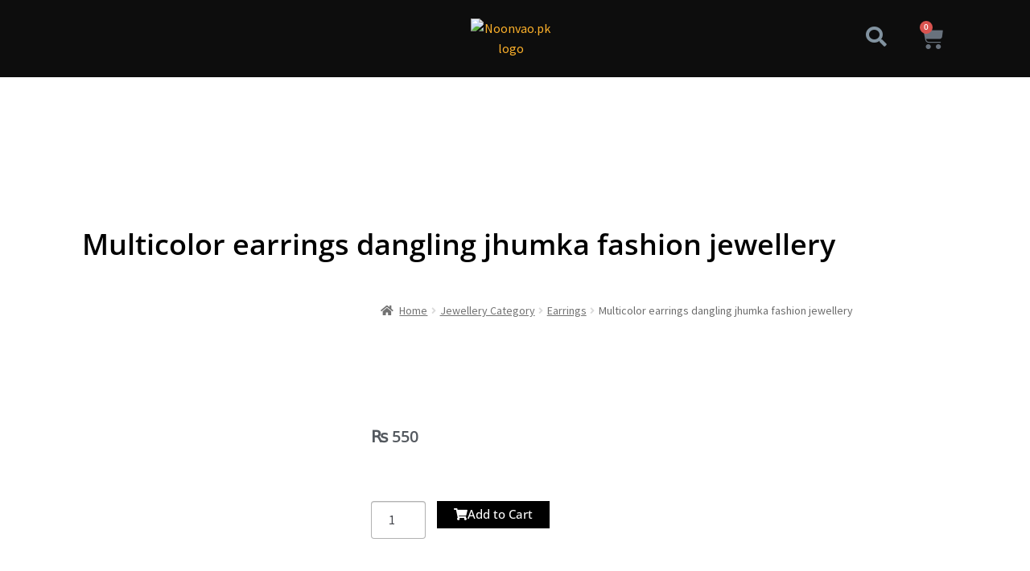

--- FILE ---
content_type: text/html; charset=UTF-8
request_url: https://noonvao.pk/multicolor-earrings-dangling-jhumka-fashion-jewellery/
body_size: 39777
content:
<!DOCTYPE html>
<html lang="en-US" prefix="og: https://ogp.me/ns#">
<head>
	<meta charset="UTF-8">
	<meta name="viewport" content="width=device-width, initial-scale=1.0, viewport-fit=cover" />		<script>window._wca = window._wca || [];</script>

<!-- Search Engine Optimization by Rank Math PRO - https://rankmath.com/ -->
<title>Multicolor earrings dangling jhumka fashion jewellery - Noon Vao</title>
<meta name="description" content="Fashion jewellery"/>
<meta name="robots" content="follow, index, max-snippet:-1, max-video-preview:-1, max-image-preview:large"/>
<link rel="canonical" href="https://noonvao.pk/multicolor-earrings-dangling-jhumka-fashion-jewellery/" />
<meta property="og:locale" content="en_US" />
<meta property="og:type" content="product" />
<meta property="og:title" content="Multicolor earrings dangling jhumka fashion jewellery - Noon Vao" />
<meta property="og:description" content="Fashion jewellery" />
<meta property="og:url" content="https://noonvao.pk/multicolor-earrings-dangling-jhumka-fashion-jewellery/" />
<meta property="og:site_name" content="NoonVao" />
<meta property="og:image" content="https://noonvao.pk/wp-content/uploads/2023/10/82e8fa8a5dd6cef52efd3dd70c436f21.jpg_750x750.jpg_.webp" />
<meta property="og:image:secure_url" content="https://noonvao.pk/wp-content/uploads/2023/10/82e8fa8a5dd6cef52efd3dd70c436f21.jpg_750x750.jpg_.webp" />
<meta property="og:image:width" content="750" />
<meta property="og:image:height" content="500" />
<meta property="og:image:alt" content="Multicolor earrings dangling jhumka fashion jewellery" />
<meta property="og:image:type" content="image/webp" />
<meta property="product:price:amount" content="550" />
<meta property="product:price:currency" content="PKR" />
<meta property="product:availability" content="instock" />
<meta property="product:retailer_item_id" content="NVJB1A0160" />
<meta name="twitter:card" content="summary_large_image" />
<meta name="twitter:title" content="Multicolor earrings dangling jhumka fashion jewellery - Noon Vao" />
<meta name="twitter:description" content="Fashion jewellery" />
<meta name="twitter:image" content="https://noonvao.pk/wp-content/uploads/2023/10/82e8fa8a5dd6cef52efd3dd70c436f21.jpg_750x750.jpg_.webp" />
<meta name="twitter:label1" content="Price" />
<meta name="twitter:data1" content="&#8360;&nbsp;550" />
<meta name="twitter:label2" content="Availability" />
<meta name="twitter:data2" content="In stock" />
<script type="application/ld+json" class="rank-math-schema-pro">{"@context":"https://schema.org","@graph":[{"@type":["ShoppingCenter","Organization"],"@id":"https://noonvao.pk/#organization","name":"NoonVao","url":"https://noonvao.pk","logo":{"@type":"ImageObject","@id":"https://noonvao.pk/#logo","url":"https://noonvao.pk/wp-content/uploads/2023/12/noon-vao-logo.png","contentUrl":"https://noonvao.pk/wp-content/uploads/2023/12/noon-vao-logo.png","caption":"NoonVao","inLanguage":"en-US","width":"500","height":"544"},"openingHours":["Monday,Tuesday,Wednesday,Thursday,Friday,Saturday,Sunday 09:00-17:00"],"image":{"@id":"https://noonvao.pk/#logo"}},{"@type":"WebSite","@id":"https://noonvao.pk/#website","url":"https://noonvao.pk","name":"NoonVao","publisher":{"@id":"https://noonvao.pk/#organization"},"inLanguage":"en-US"},{"@type":"ImageObject","@id":"https://noonvao.pk/wp-content/uploads/2023/10/82e8fa8a5dd6cef52efd3dd70c436f21.jpg_750x750.jpg_.webp","url":"https://noonvao.pk/wp-content/uploads/2023/10/82e8fa8a5dd6cef52efd3dd70c436f21.jpg_750x750.jpg_.webp","width":"750","height":"500","inLanguage":"en-US"},{"@type":"ItemPage","@id":"https://noonvao.pk/multicolor-earrings-dangling-jhumka-fashion-jewellery/#webpage","url":"https://noonvao.pk/multicolor-earrings-dangling-jhumka-fashion-jewellery/","name":"Multicolor earrings dangling jhumka fashion jewellery - Noon Vao","datePublished":"2025-12-29T11:03:33+00:00","dateModified":"2025-12-29T11:03:33+00:00","isPartOf":{"@id":"https://noonvao.pk/#website"},"primaryImageOfPage":{"@id":"https://noonvao.pk/wp-content/uploads/2023/10/82e8fa8a5dd6cef52efd3dd70c436f21.jpg_750x750.jpg_.webp"},"inLanguage":"en-US"},{"@type":"Product","name":"Multicolor earrings dangling jhumka fashion jewellery - Noon Vao","description":"Fashion jewellery","sku":"NVJB1A0160","category":"Jewellery Category &gt; Earrings","mainEntityOfPage":{"@id":"https://noonvao.pk/multicolor-earrings-dangling-jhumka-fashion-jewellery/#webpage"},"image":[{"@type":"ImageObject","url":"https://noonvao.pk/wp-content/uploads/2023/10/82e8fa8a5dd6cef52efd3dd70c436f21.jpg_750x750.jpg_.webp","height":"500","width":"750"},{"@type":"ImageObject","url":"https://noonvao.pk/wp-content/uploads/2023/10/a70046ef24eeee470c1e7d773f14ad6a.jpg_750x750.jpg_.webp","height":"500","width":"750"},{"@type":"ImageObject","url":"https://noonvao.pk/wp-content/uploads/2023/10/82e8fa8a5dd6cef52efd3dd70c436f21.jpg_750x750.jpg_.webp","height":"500","width":"750"},{"@type":"ImageObject","url":"https://noonvao.pk/wp-content/uploads/2023/10/82e8fa8a5dd6cef52efd3dd70c436f21.jpg_750x750.jpg_-1.webp","height":"500","width":"750"}],"offers":{"@type":"Offer","price":"550","priceCurrency":"PKR","priceValidUntil":"2027-12-31","availability":"http://schema.org/InStock","itemCondition":"NewCondition","url":"https://noonvao.pk/multicolor-earrings-dangling-jhumka-fashion-jewellery/","seller":{"@type":"Organization","@id":"https://noonvao.pk/","name":"NoonVao","url":"https://noonvao.pk","logo":"https://noonvao.pk/wp-content/uploads/2023/12/noon-vao-logo.png"}},"@id":"https://noonvao.pk/multicolor-earrings-dangling-jhumka-fashion-jewellery/#richSnippet"}]}</script>
<!-- /Rank Math WordPress SEO plugin -->

<link rel='dns-prefetch' href='//stats.wp.com' />
<link rel='dns-prefetch' href='//www.googletagmanager.com' />
<link rel='dns-prefetch' href='//fonts.googleapis.com' />
<link rel="alternate" type="application/rss+xml" title="Noon Vao &raquo; Feed" href="https://noonvao.pk/feed/" />
<link rel="alternate" type="application/rss+xml" title="Noon Vao &raquo; Comments Feed" href="https://noonvao.pk/comments/feed/" />
<link rel="alternate" type="application/rss+xml" title="Noon Vao &raquo; Multicolor earrings dangling jhumka fashion jewellery Comments Feed" href="https://noonvao.pk/multicolor-earrings-dangling-jhumka-fashion-jewellery/feed/" />
<link rel="alternate" title="oEmbed (JSON)" type="application/json+oembed" href="https://noonvao.pk/wp-json/oembed/1.0/embed?url=https%3A%2F%2Fnoonvao.pk%2Fmulticolor-earrings-dangling-jhumka-fashion-jewellery%2F" />
<link rel="alternate" title="oEmbed (XML)" type="text/xml+oembed" href="https://noonvao.pk/wp-json/oembed/1.0/embed?url=https%3A%2F%2Fnoonvao.pk%2Fmulticolor-earrings-dangling-jhumka-fashion-jewellery%2F&#038;format=xml" />
<style id='wp-img-auto-sizes-contain-inline-css'>
img:is([sizes=auto i],[sizes^="auto," i]){contain-intrinsic-size:3000px 1500px}
/*# sourceURL=wp-img-auto-sizes-contain-inline-css */
</style>

<link rel='stylesheet' id='hfe-widgets-style-css' href='https://noonvao.pk/wp-content/plugins/header-footer-elementor/inc/widgets-css/frontend.css?ver=2.8.2' media='all' />
<link rel='stylesheet' id='hfe-woo-product-grid-css' href='https://noonvao.pk/wp-content/plugins/header-footer-elementor/inc/widgets-css/woo-products.css?ver=2.8.2' media='all' />
<style id='wp-emoji-styles-inline-css'>

	img.wp-smiley, img.emoji {
		display: inline !important;
		border: none !important;
		box-shadow: none !important;
		height: 1em !important;
		width: 1em !important;
		margin: 0 0.07em !important;
		vertical-align: -0.1em !important;
		background: none !important;
		padding: 0 !important;
	}
/*# sourceURL=wp-emoji-styles-inline-css */
</style>
<link rel='stylesheet' id='wp-block-library-css' href='https://noonvao.pk/wp-includes/css/dist/block-library/style.min.css?ver=6.9' media='all' />
<style id='wp-block-library-theme-inline-css'>
.wp-block-audio :where(figcaption){color:#555;font-size:13px;text-align:center}.is-dark-theme .wp-block-audio :where(figcaption){color:#ffffffa6}.wp-block-audio{margin:0 0 1em}.wp-block-code{border:1px solid #ccc;border-radius:4px;font-family:Menlo,Consolas,monaco,monospace;padding:.8em 1em}.wp-block-embed :where(figcaption){color:#555;font-size:13px;text-align:center}.is-dark-theme .wp-block-embed :where(figcaption){color:#ffffffa6}.wp-block-embed{margin:0 0 1em}.blocks-gallery-caption{color:#555;font-size:13px;text-align:center}.is-dark-theme .blocks-gallery-caption{color:#ffffffa6}:root :where(.wp-block-image figcaption){color:#555;font-size:13px;text-align:center}.is-dark-theme :root :where(.wp-block-image figcaption){color:#ffffffa6}.wp-block-image{margin:0 0 1em}.wp-block-pullquote{border-bottom:4px solid;border-top:4px solid;color:currentColor;margin-bottom:1.75em}.wp-block-pullquote :where(cite),.wp-block-pullquote :where(footer),.wp-block-pullquote__citation{color:currentColor;font-size:.8125em;font-style:normal;text-transform:uppercase}.wp-block-quote{border-left:.25em solid;margin:0 0 1.75em;padding-left:1em}.wp-block-quote cite,.wp-block-quote footer{color:currentColor;font-size:.8125em;font-style:normal;position:relative}.wp-block-quote:where(.has-text-align-right){border-left:none;border-right:.25em solid;padding-left:0;padding-right:1em}.wp-block-quote:where(.has-text-align-center){border:none;padding-left:0}.wp-block-quote.is-large,.wp-block-quote.is-style-large,.wp-block-quote:where(.is-style-plain){border:none}.wp-block-search .wp-block-search__label{font-weight:700}.wp-block-search__button{border:1px solid #ccc;padding:.375em .625em}:where(.wp-block-group.has-background){padding:1.25em 2.375em}.wp-block-separator.has-css-opacity{opacity:.4}.wp-block-separator{border:none;border-bottom:2px solid;margin-left:auto;margin-right:auto}.wp-block-separator.has-alpha-channel-opacity{opacity:1}.wp-block-separator:not(.is-style-wide):not(.is-style-dots){width:100px}.wp-block-separator.has-background:not(.is-style-dots){border-bottom:none;height:1px}.wp-block-separator.has-background:not(.is-style-wide):not(.is-style-dots){height:2px}.wp-block-table{margin:0 0 1em}.wp-block-table td,.wp-block-table th{word-break:normal}.wp-block-table :where(figcaption){color:#555;font-size:13px;text-align:center}.is-dark-theme .wp-block-table :where(figcaption){color:#ffffffa6}.wp-block-video :where(figcaption){color:#555;font-size:13px;text-align:center}.is-dark-theme .wp-block-video :where(figcaption){color:#ffffffa6}.wp-block-video{margin:0 0 1em}:root :where(.wp-block-template-part.has-background){margin-bottom:0;margin-top:0;padding:1.25em 2.375em}
/*# sourceURL=/wp-includes/css/dist/block-library/theme.min.css */
</style>
<style id='classic-theme-styles-inline-css'>
/*! This file is auto-generated */
.wp-block-button__link{color:#fff;background-color:#32373c;border-radius:9999px;box-shadow:none;text-decoration:none;padding:calc(.667em + 2px) calc(1.333em + 2px);font-size:1.125em}.wp-block-file__button{background:#32373c;color:#fff;text-decoration:none}
/*# sourceURL=/wp-includes/css/classic-themes.min.css */
</style>
<link rel='stylesheet' id='mediaelement-css' href='https://noonvao.pk/wp-includes/js/mediaelement/mediaelementplayer-legacy.min.css?ver=4.2.17' media='all' />
<link rel='stylesheet' id='wp-mediaelement-css' href='https://noonvao.pk/wp-includes/js/mediaelement/wp-mediaelement.min.css?ver=6.9' media='all' />
<style id='jetpack-sharing-buttons-style-inline-css'>
.jetpack-sharing-buttons__services-list{display:flex;flex-direction:row;flex-wrap:wrap;gap:0;list-style-type:none;margin:5px;padding:0}.jetpack-sharing-buttons__services-list.has-small-icon-size{font-size:12px}.jetpack-sharing-buttons__services-list.has-normal-icon-size{font-size:16px}.jetpack-sharing-buttons__services-list.has-large-icon-size{font-size:24px}.jetpack-sharing-buttons__services-list.has-huge-icon-size{font-size:36px}@media print{.jetpack-sharing-buttons__services-list{display:none!important}}.editor-styles-wrapper .wp-block-jetpack-sharing-buttons{gap:0;padding-inline-start:0}ul.jetpack-sharing-buttons__services-list.has-background{padding:1.25em 2.375em}
/*# sourceURL=https://noonvao.pk/wp-content/plugins/jetpack/_inc/blocks/sharing-buttons/view.css */
</style>
<link rel='stylesheet' id='storefront-gutenberg-blocks-css' href='https://noonvao.pk/wp-content/themes/storefront/assets/css/base/gutenberg-blocks.css?ver=4.6.2' media='all' />
<style id='storefront-gutenberg-blocks-inline-css'>

				.wp-block-button__link:not(.has-text-color) {
					color: #333333;
				}

				.wp-block-button__link:not(.has-text-color):hover,
				.wp-block-button__link:not(.has-text-color):focus,
				.wp-block-button__link:not(.has-text-color):active {
					color: #333333;
				}

				.wp-block-button__link:not(.has-background) {
					background-color: #eeeeee;
				}

				.wp-block-button__link:not(.has-background):hover,
				.wp-block-button__link:not(.has-background):focus,
				.wp-block-button__link:not(.has-background):active {
					border-color: #d5d5d5;
					background-color: #d5d5d5;
				}

				.wc-block-grid__products .wc-block-grid__product .wp-block-button__link {
					background-color: #eeeeee;
					border-color: #eeeeee;
					color: #333333;
				}

				.wp-block-quote footer,
				.wp-block-quote cite,
				.wp-block-quote__citation {
					color: #6d6d6d;
				}

				.wp-block-pullquote cite,
				.wp-block-pullquote footer,
				.wp-block-pullquote__citation {
					color: #6d6d6d;
				}

				.wp-block-image figcaption {
					color: #6d6d6d;
				}

				.wp-block-separator.is-style-dots::before {
					color: #333333;
				}

				.wp-block-file a.wp-block-file__button {
					color: #333333;
					background-color: #eeeeee;
					border-color: #eeeeee;
				}

				.wp-block-file a.wp-block-file__button:hover,
				.wp-block-file a.wp-block-file__button:focus,
				.wp-block-file a.wp-block-file__button:active {
					color: #333333;
					background-color: #d5d5d5;
				}

				.wp-block-code,
				.wp-block-preformatted pre {
					color: #6d6d6d;
				}

				.wp-block-table:not( .has-background ):not( .is-style-stripes ) tbody tr:nth-child(2n) td {
					background-color: #fdfdfd;
				}

				.wp-block-cover .wp-block-cover__inner-container h1:not(.has-text-color),
				.wp-block-cover .wp-block-cover__inner-container h2:not(.has-text-color),
				.wp-block-cover .wp-block-cover__inner-container h3:not(.has-text-color),
				.wp-block-cover .wp-block-cover__inner-container h4:not(.has-text-color),
				.wp-block-cover .wp-block-cover__inner-container h5:not(.has-text-color),
				.wp-block-cover .wp-block-cover__inner-container h6:not(.has-text-color) {
					color: #000000;
				}

				div.wc-block-components-price-slider__range-input-progress,
				.rtl .wc-block-components-price-slider__range-input-progress {
					--range-color: #fcb02a;
				}

				/* Target only IE11 */
				@media all and (-ms-high-contrast: none), (-ms-high-contrast: active) {
					.wc-block-components-price-slider__range-input-progress {
						background: #fcb02a;
					}
				}

				.wc-block-components-button:not(.is-link) {
					background-color: #333333;
					color: #ffffff;
				}

				.wc-block-components-button:not(.is-link):hover,
				.wc-block-components-button:not(.is-link):focus,
				.wc-block-components-button:not(.is-link):active {
					background-color: #1a1a1a;
					color: #ffffff;
				}

				.wc-block-components-button:not(.is-link):disabled {
					background-color: #333333;
					color: #ffffff;
				}

				.wc-block-cart__submit-container {
					background-color: #ffffff;
				}

				.wc-block-cart__submit-container::before {
					color: rgba(220,220,220,0.5);
				}

				.wc-block-components-order-summary-item__quantity {
					background-color: #ffffff;
					border-color: #6d6d6d;
					box-shadow: 0 0 0 2px #ffffff;
					color: #6d6d6d;
				}
			
/*# sourceURL=storefront-gutenberg-blocks-inline-css */
</style>
<style id='global-styles-inline-css'>
:root{--wp--preset--aspect-ratio--square: 1;--wp--preset--aspect-ratio--4-3: 4/3;--wp--preset--aspect-ratio--3-4: 3/4;--wp--preset--aspect-ratio--3-2: 3/2;--wp--preset--aspect-ratio--2-3: 2/3;--wp--preset--aspect-ratio--16-9: 16/9;--wp--preset--aspect-ratio--9-16: 9/16;--wp--preset--color--black: #000000;--wp--preset--color--cyan-bluish-gray: #abb8c3;--wp--preset--color--white: #ffffff;--wp--preset--color--pale-pink: #f78da7;--wp--preset--color--vivid-red: #cf2e2e;--wp--preset--color--luminous-vivid-orange: #ff6900;--wp--preset--color--luminous-vivid-amber: #fcb900;--wp--preset--color--light-green-cyan: #7bdcb5;--wp--preset--color--vivid-green-cyan: #00d084;--wp--preset--color--pale-cyan-blue: #8ed1fc;--wp--preset--color--vivid-cyan-blue: #0693e3;--wp--preset--color--vivid-purple: #9b51e0;--wp--preset--gradient--vivid-cyan-blue-to-vivid-purple: linear-gradient(135deg,rgb(6,147,227) 0%,rgb(155,81,224) 100%);--wp--preset--gradient--light-green-cyan-to-vivid-green-cyan: linear-gradient(135deg,rgb(122,220,180) 0%,rgb(0,208,130) 100%);--wp--preset--gradient--luminous-vivid-amber-to-luminous-vivid-orange: linear-gradient(135deg,rgb(252,185,0) 0%,rgb(255,105,0) 100%);--wp--preset--gradient--luminous-vivid-orange-to-vivid-red: linear-gradient(135deg,rgb(255,105,0) 0%,rgb(207,46,46) 100%);--wp--preset--gradient--very-light-gray-to-cyan-bluish-gray: linear-gradient(135deg,rgb(238,238,238) 0%,rgb(169,184,195) 100%);--wp--preset--gradient--cool-to-warm-spectrum: linear-gradient(135deg,rgb(74,234,220) 0%,rgb(151,120,209) 20%,rgb(207,42,186) 40%,rgb(238,44,130) 60%,rgb(251,105,98) 80%,rgb(254,248,76) 100%);--wp--preset--gradient--blush-light-purple: linear-gradient(135deg,rgb(255,206,236) 0%,rgb(152,150,240) 100%);--wp--preset--gradient--blush-bordeaux: linear-gradient(135deg,rgb(254,205,165) 0%,rgb(254,45,45) 50%,rgb(107,0,62) 100%);--wp--preset--gradient--luminous-dusk: linear-gradient(135deg,rgb(255,203,112) 0%,rgb(199,81,192) 50%,rgb(65,88,208) 100%);--wp--preset--gradient--pale-ocean: linear-gradient(135deg,rgb(255,245,203) 0%,rgb(182,227,212) 50%,rgb(51,167,181) 100%);--wp--preset--gradient--electric-grass: linear-gradient(135deg,rgb(202,248,128) 0%,rgb(113,206,126) 100%);--wp--preset--gradient--midnight: linear-gradient(135deg,rgb(2,3,129) 0%,rgb(40,116,252) 100%);--wp--preset--font-size--small: 14px;--wp--preset--font-size--medium: 23px;--wp--preset--font-size--large: 26px;--wp--preset--font-size--x-large: 42px;--wp--preset--font-size--normal: 16px;--wp--preset--font-size--huge: 37px;--wp--preset--spacing--20: 0.44rem;--wp--preset--spacing--30: 0.67rem;--wp--preset--spacing--40: 1rem;--wp--preset--spacing--50: 1.5rem;--wp--preset--spacing--60: 2.25rem;--wp--preset--spacing--70: 3.38rem;--wp--preset--spacing--80: 5.06rem;--wp--preset--shadow--natural: 6px 6px 9px rgba(0, 0, 0, 0.2);--wp--preset--shadow--deep: 12px 12px 50px rgba(0, 0, 0, 0.4);--wp--preset--shadow--sharp: 6px 6px 0px rgba(0, 0, 0, 0.2);--wp--preset--shadow--outlined: 6px 6px 0px -3px rgb(255, 255, 255), 6px 6px rgb(0, 0, 0);--wp--preset--shadow--crisp: 6px 6px 0px rgb(0, 0, 0);}:root :where(.is-layout-flow) > :first-child{margin-block-start: 0;}:root :where(.is-layout-flow) > :last-child{margin-block-end: 0;}:root :where(.is-layout-flow) > *{margin-block-start: 24px;margin-block-end: 0;}:root :where(.is-layout-constrained) > :first-child{margin-block-start: 0;}:root :where(.is-layout-constrained) > :last-child{margin-block-end: 0;}:root :where(.is-layout-constrained) > *{margin-block-start: 24px;margin-block-end: 0;}:root :where(.is-layout-flex){gap: 24px;}:root :where(.is-layout-grid){gap: 24px;}body .is-layout-flex{display: flex;}.is-layout-flex{flex-wrap: wrap;align-items: center;}.is-layout-flex > :is(*, div){margin: 0;}body .is-layout-grid{display: grid;}.is-layout-grid > :is(*, div){margin: 0;}.has-black-color{color: var(--wp--preset--color--black) !important;}.has-cyan-bluish-gray-color{color: var(--wp--preset--color--cyan-bluish-gray) !important;}.has-white-color{color: var(--wp--preset--color--white) !important;}.has-pale-pink-color{color: var(--wp--preset--color--pale-pink) !important;}.has-vivid-red-color{color: var(--wp--preset--color--vivid-red) !important;}.has-luminous-vivid-orange-color{color: var(--wp--preset--color--luminous-vivid-orange) !important;}.has-luminous-vivid-amber-color{color: var(--wp--preset--color--luminous-vivid-amber) !important;}.has-light-green-cyan-color{color: var(--wp--preset--color--light-green-cyan) !important;}.has-vivid-green-cyan-color{color: var(--wp--preset--color--vivid-green-cyan) !important;}.has-pale-cyan-blue-color{color: var(--wp--preset--color--pale-cyan-blue) !important;}.has-vivid-cyan-blue-color{color: var(--wp--preset--color--vivid-cyan-blue) !important;}.has-vivid-purple-color{color: var(--wp--preset--color--vivid-purple) !important;}.has-black-background-color{background-color: var(--wp--preset--color--black) !important;}.has-cyan-bluish-gray-background-color{background-color: var(--wp--preset--color--cyan-bluish-gray) !important;}.has-white-background-color{background-color: var(--wp--preset--color--white) !important;}.has-pale-pink-background-color{background-color: var(--wp--preset--color--pale-pink) !important;}.has-vivid-red-background-color{background-color: var(--wp--preset--color--vivid-red) !important;}.has-luminous-vivid-orange-background-color{background-color: var(--wp--preset--color--luminous-vivid-orange) !important;}.has-luminous-vivid-amber-background-color{background-color: var(--wp--preset--color--luminous-vivid-amber) !important;}.has-light-green-cyan-background-color{background-color: var(--wp--preset--color--light-green-cyan) !important;}.has-vivid-green-cyan-background-color{background-color: var(--wp--preset--color--vivid-green-cyan) !important;}.has-pale-cyan-blue-background-color{background-color: var(--wp--preset--color--pale-cyan-blue) !important;}.has-vivid-cyan-blue-background-color{background-color: var(--wp--preset--color--vivid-cyan-blue) !important;}.has-vivid-purple-background-color{background-color: var(--wp--preset--color--vivid-purple) !important;}.has-black-border-color{border-color: var(--wp--preset--color--black) !important;}.has-cyan-bluish-gray-border-color{border-color: var(--wp--preset--color--cyan-bluish-gray) !important;}.has-white-border-color{border-color: var(--wp--preset--color--white) !important;}.has-pale-pink-border-color{border-color: var(--wp--preset--color--pale-pink) !important;}.has-vivid-red-border-color{border-color: var(--wp--preset--color--vivid-red) !important;}.has-luminous-vivid-orange-border-color{border-color: var(--wp--preset--color--luminous-vivid-orange) !important;}.has-luminous-vivid-amber-border-color{border-color: var(--wp--preset--color--luminous-vivid-amber) !important;}.has-light-green-cyan-border-color{border-color: var(--wp--preset--color--light-green-cyan) !important;}.has-vivid-green-cyan-border-color{border-color: var(--wp--preset--color--vivid-green-cyan) !important;}.has-pale-cyan-blue-border-color{border-color: var(--wp--preset--color--pale-cyan-blue) !important;}.has-vivid-cyan-blue-border-color{border-color: var(--wp--preset--color--vivid-cyan-blue) !important;}.has-vivid-purple-border-color{border-color: var(--wp--preset--color--vivid-purple) !important;}.has-vivid-cyan-blue-to-vivid-purple-gradient-background{background: var(--wp--preset--gradient--vivid-cyan-blue-to-vivid-purple) !important;}.has-light-green-cyan-to-vivid-green-cyan-gradient-background{background: var(--wp--preset--gradient--light-green-cyan-to-vivid-green-cyan) !important;}.has-luminous-vivid-amber-to-luminous-vivid-orange-gradient-background{background: var(--wp--preset--gradient--luminous-vivid-amber-to-luminous-vivid-orange) !important;}.has-luminous-vivid-orange-to-vivid-red-gradient-background{background: var(--wp--preset--gradient--luminous-vivid-orange-to-vivid-red) !important;}.has-very-light-gray-to-cyan-bluish-gray-gradient-background{background: var(--wp--preset--gradient--very-light-gray-to-cyan-bluish-gray) !important;}.has-cool-to-warm-spectrum-gradient-background{background: var(--wp--preset--gradient--cool-to-warm-spectrum) !important;}.has-blush-light-purple-gradient-background{background: var(--wp--preset--gradient--blush-light-purple) !important;}.has-blush-bordeaux-gradient-background{background: var(--wp--preset--gradient--blush-bordeaux) !important;}.has-luminous-dusk-gradient-background{background: var(--wp--preset--gradient--luminous-dusk) !important;}.has-pale-ocean-gradient-background{background: var(--wp--preset--gradient--pale-ocean) !important;}.has-electric-grass-gradient-background{background: var(--wp--preset--gradient--electric-grass) !important;}.has-midnight-gradient-background{background: var(--wp--preset--gradient--midnight) !important;}.has-small-font-size{font-size: var(--wp--preset--font-size--small) !important;}.has-medium-font-size{font-size: var(--wp--preset--font-size--medium) !important;}.has-large-font-size{font-size: var(--wp--preset--font-size--large) !important;}.has-x-large-font-size{font-size: var(--wp--preset--font-size--x-large) !important;}
:root :where(.wp-block-pullquote){font-size: 1.5em;line-height: 1.6;}
/*# sourceURL=global-styles-inline-css */
</style>
<link rel='stylesheet' id='photoswipe-css' href='https://noonvao.pk/wp-content/plugins/woocommerce/assets/css/photoswipe/photoswipe.min.css?ver=10.4.3' media='all' />
<link rel='stylesheet' id='photoswipe-default-skin-css' href='https://noonvao.pk/wp-content/plugins/woocommerce/assets/css/photoswipe/default-skin/default-skin.min.css?ver=10.4.3' media='all' />
<style id='woocommerce-inline-inline-css'>
.woocommerce form .form-row .required { visibility: visible; }
/*# sourceURL=woocommerce-inline-inline-css */
</style>
<link rel='stylesheet' id='hfe-style-css' href='https://noonvao.pk/wp-content/plugins/header-footer-elementor/assets/css/header-footer-elementor.css?ver=2.8.2' media='all' />
<link rel='stylesheet' id='elementor-icons-css' href='https://noonvao.pk/wp-content/plugins/elementor/assets/lib/eicons/css/elementor-icons.min.css?ver=5.46.0' media='all' />
<link rel='stylesheet' id='elementor-frontend-css' href='https://noonvao.pk/wp-content/plugins/elementor/assets/css/frontend.min.css?ver=3.34.2' media='all' />
<link rel='stylesheet' id='elementor-post-5-css' href='https://noonvao.pk/wp-content/uploads/elementor/css/post-5.css?ver=1769199798' media='all' />
<link rel='stylesheet' id='woo-variation-swatches-css' href='https://noonvao.pk/wp-content/plugins/woo-variation-swatches/assets/css/frontend.min.css?ver=1762861271' media='all' />
<style id='woo-variation-swatches-inline-css'>
:root {
--wvs-tick:url("data:image/svg+xml;utf8,%3Csvg filter='drop-shadow(0px 0px 2px rgb(0 0 0 / .8))' xmlns='http://www.w3.org/2000/svg'  viewBox='0 0 30 30'%3E%3Cpath fill='none' stroke='%23ffffff' stroke-linecap='round' stroke-linejoin='round' stroke-width='4' d='M4 16L11 23 27 7'/%3E%3C/svg%3E");

--wvs-cross:url("data:image/svg+xml;utf8,%3Csvg filter='drop-shadow(0px 0px 5px rgb(255 255 255 / .6))' xmlns='http://www.w3.org/2000/svg' width='72px' height='72px' viewBox='0 0 24 24'%3E%3Cpath fill='none' stroke='%23ff0000' stroke-linecap='round' stroke-width='0.6' d='M5 5L19 19M19 5L5 19'/%3E%3C/svg%3E");
--wvs-single-product-item-width:30px;
--wvs-single-product-item-height:30px;
--wvs-single-product-item-font-size:16px}
/*# sourceURL=woo-variation-swatches-inline-css */
</style>
<link rel='stylesheet' id='storefront-style-css' href='https://noonvao.pk/wp-content/themes/storefront/style.css?ver=4.6.2' media='all' />
<style id='storefront-style-inline-css'>

			.main-navigation ul li a,
			.site-title a,
			ul.menu li a,
			.site-branding h1 a,
			button.menu-toggle,
			button.menu-toggle:hover,
			.handheld-navigation .dropdown-toggle {
				color: #333333;
			}

			button.menu-toggle,
			button.menu-toggle:hover {
				border-color: #333333;
			}

			.main-navigation ul li a:hover,
			.main-navigation ul li:hover > a,
			.site-title a:hover,
			.site-header ul.menu li.current-menu-item > a {
				color: #747474;
			}

			table:not( .has-background ) th {
				background-color: #f8f8f8;
			}

			table:not( .has-background ) tbody td {
				background-color: #fdfdfd;
			}

			table:not( .has-background ) tbody tr:nth-child(2n) td,
			fieldset,
			fieldset legend {
				background-color: #fbfbfb;
			}

			.site-header,
			.secondary-navigation ul ul,
			.main-navigation ul.menu > li.menu-item-has-children:after,
			.secondary-navigation ul.menu ul,
			.storefront-handheld-footer-bar,
			.storefront-handheld-footer-bar ul li > a,
			.storefront-handheld-footer-bar ul li.search .site-search,
			button.menu-toggle,
			button.menu-toggle:hover {
				background-color: #ffffff;
			}

			p.site-description,
			.site-header,
			.storefront-handheld-footer-bar {
				color: #404040;
			}

			button.menu-toggle:after,
			button.menu-toggle:before,
			button.menu-toggle span:before {
				background-color: #333333;
			}

			h1, h2, h3, h4, h5, h6, .wc-block-grid__product-title {
				color: #333333;
			}

			.widget h1 {
				border-bottom-color: #333333;
			}

			body,
			.secondary-navigation a {
				color: #6d6d6d;
			}

			.widget-area .widget a,
			.hentry .entry-header .posted-on a,
			.hentry .entry-header .post-author a,
			.hentry .entry-header .post-comments a,
			.hentry .entry-header .byline a {
				color: #727272;
			}

			a {
				color: #fcb02a;
			}

			a:focus,
			button:focus,
			.button.alt:focus,
			input:focus,
			textarea:focus,
			input[type="button"]:focus,
			input[type="reset"]:focus,
			input[type="submit"]:focus,
			input[type="email"]:focus,
			input[type="tel"]:focus,
			input[type="url"]:focus,
			input[type="password"]:focus,
			input[type="search"]:focus {
				outline-color: #fcb02a;
			}

			button, input[type="button"], input[type="reset"], input[type="submit"], .button, .widget a.button {
				background-color: #eeeeee;
				border-color: #eeeeee;
				color: #333333;
			}

			button:hover, input[type="button"]:hover, input[type="reset"]:hover, input[type="submit"]:hover, .button:hover, .widget a.button:hover {
				background-color: #d5d5d5;
				border-color: #d5d5d5;
				color: #333333;
			}

			button.alt, input[type="button"].alt, input[type="reset"].alt, input[type="submit"].alt, .button.alt, .widget-area .widget a.button.alt {
				background-color: #333333;
				border-color: #333333;
				color: #ffffff;
			}

			button.alt:hover, input[type="button"].alt:hover, input[type="reset"].alt:hover, input[type="submit"].alt:hover, .button.alt:hover, .widget-area .widget a.button.alt:hover {
				background-color: #1a1a1a;
				border-color: #1a1a1a;
				color: #ffffff;
			}

			.pagination .page-numbers li .page-numbers.current {
				background-color: #e6e6e6;
				color: #636363;
			}

			#comments .comment-list .comment-content .comment-text {
				background-color: #f8f8f8;
			}

			.site-footer {
				background-color: #f0f0f0;
				color: #6d6d6d;
			}

			.site-footer a:not(.button):not(.components-button) {
				color: #333333;
			}

			.site-footer .storefront-handheld-footer-bar a:not(.button):not(.components-button) {
				color: #333333;
			}

			.site-footer h1, .site-footer h2, .site-footer h3, .site-footer h4, .site-footer h5, .site-footer h6, .site-footer .widget .widget-title, .site-footer .widget .widgettitle {
				color: #333333;
			}

			.page-template-template-homepage.has-post-thumbnail .type-page.has-post-thumbnail .entry-title {
				color: #000000;
			}

			.page-template-template-homepage.has-post-thumbnail .type-page.has-post-thumbnail .entry-content {
				color: #000000;
			}

			@media screen and ( min-width: 768px ) {
				.secondary-navigation ul.menu a:hover {
					color: #595959;
				}

				.secondary-navigation ul.menu a {
					color: #404040;
				}

				.main-navigation ul.menu ul.sub-menu,
				.main-navigation ul.nav-menu ul.children {
					background-color: #f0f0f0;
				}

				.site-header {
					border-bottom-color: #f0f0f0;
				}
			}
/*# sourceURL=storefront-style-inline-css */
</style>
<link rel='stylesheet' id='storefront-icons-css' href='https://noonvao.pk/wp-content/themes/storefront/assets/css/base/icons.css?ver=4.6.2' media='all' />
<link rel='stylesheet' id='storefront-fonts-css' href='https://fonts.googleapis.com/css?family=Source+Sans+Pro%3A400%2C300%2C300italic%2C400italic%2C600%2C700%2C900&#038;subset=latin%2Clatin-ext&#038;ver=4.6.2' media='all' />
<link rel='stylesheet' id='storefront-jetpack-widgets-css' href='https://noonvao.pk/wp-content/themes/storefront/assets/css/jetpack/widgets.css?ver=4.6.2' media='all' />
<link rel='stylesheet' id='widget-image-css' href='https://noonvao.pk/wp-content/plugins/elementor/assets/css/widget-image.min.css?ver=3.34.2' media='all' />
<link rel='stylesheet' id='widget-search-form-css' href='https://noonvao.pk/wp-content/plugins/elementor-pro/assets/css/widget-search-form.min.css?ver=3.28.0' media='all' />
<link rel='stylesheet' id='elementor-icons-shared-0-css' href='https://noonvao.pk/wp-content/plugins/elementor/assets/lib/font-awesome/css/fontawesome.min.css?ver=5.15.3' media='all' />
<link rel='stylesheet' id='elementor-icons-fa-solid-css' href='https://noonvao.pk/wp-content/plugins/elementor/assets/lib/font-awesome/css/solid.min.css?ver=5.15.3' media='all' />
<link rel='stylesheet' id='widget-woocommerce-menu-cart-css' href='https://noonvao.pk/wp-content/plugins/elementor-pro/assets/css/widget-woocommerce-menu-cart.min.css?ver=3.28.0' media='all' />
<link rel='stylesheet' id='widget-nav-menu-css' href='https://noonvao.pk/wp-content/plugins/elementor-pro/assets/css/widget-nav-menu.min.css?ver=3.28.0' media='all' />
<link rel='stylesheet' id='widget-icon-box-css' href='https://noonvao.pk/wp-content/plugins/elementor/assets/css/widget-icon-box.min.css?ver=3.34.2' media='all' />
<link rel='stylesheet' id='widget-heading-css' href='https://noonvao.pk/wp-content/plugins/elementor/assets/css/widget-heading.min.css?ver=3.34.2' media='all' />
<link rel='stylesheet' id='widget-social-icons-css' href='https://noonvao.pk/wp-content/plugins/elementor/assets/css/widget-social-icons.min.css?ver=3.34.2' media='all' />
<link rel='stylesheet' id='e-apple-webkit-css' href='https://noonvao.pk/wp-content/plugins/elementor/assets/css/conditionals/apple-webkit.min.css?ver=3.34.2' media='all' />
<link rel='stylesheet' id='widget-form-css' href='https://noonvao.pk/wp-content/plugins/elementor-pro/assets/css/widget-form.min.css?ver=3.28.0' media='all' />
<link rel='stylesheet' id='widget-icon-list-css' href='https://noonvao.pk/wp-content/plugins/elementor/assets/css/widget-icon-list.min.css?ver=3.34.2' media='all' />
<link rel='stylesheet' id='widget-woocommerce-product-images-css' href='https://noonvao.pk/wp-content/plugins/elementor-pro/assets/css/widget-woocommerce-product-images.min.css?ver=3.28.0' media='all' />
<link rel='stylesheet' id='widget-woocommerce-product-price-css' href='https://noonvao.pk/wp-content/plugins/elementor-pro/assets/css/widget-woocommerce-product-price.min.css?ver=3.28.0' media='all' />
<link rel='stylesheet' id='widget-woocommerce-product-add-to-cart-css' href='https://noonvao.pk/wp-content/plugins/elementor-pro/assets/css/widget-woocommerce-product-add-to-cart.min.css?ver=3.28.0' media='all' />
<link rel='stylesheet' id='widget-woocommerce-products-css' href='https://noonvao.pk/wp-content/plugins/elementor-pro/assets/css/widget-woocommerce-products.min.css?ver=3.28.0' media='all' />
<link rel='stylesheet' id='elementor-post-19-css' href='https://noonvao.pk/wp-content/uploads/elementor/css/post-19.css?ver=1769199798' media='all' />
<link rel='stylesheet' id='elementor-post-71-css' href='https://noonvao.pk/wp-content/uploads/elementor/css/post-71.css?ver=1769199798' media='all' />
<link rel='stylesheet' id='elementor-post-250-css' href='https://noonvao.pk/wp-content/uploads/elementor/css/post-250.css?ver=1769200297' media='all' />
<link rel='stylesheet' id='hfe-elementor-icons-css' href='https://noonvao.pk/wp-content/plugins/elementor/assets/lib/eicons/css/elementor-icons.min.css?ver=5.34.0' media='all' />
<link rel='stylesheet' id='hfe-icons-list-css' href='https://noonvao.pk/wp-content/plugins/elementor/assets/css/widget-icon-list.min.css?ver=3.24.3' media='all' />
<link rel='stylesheet' id='hfe-social-icons-css' href='https://noonvao.pk/wp-content/plugins/elementor/assets/css/widget-social-icons.min.css?ver=3.24.0' media='all' />
<link rel='stylesheet' id='hfe-social-share-icons-brands-css' href='https://noonvao.pk/wp-content/plugins/elementor/assets/lib/font-awesome/css/brands.css?ver=5.15.3' media='all' />
<link rel='stylesheet' id='hfe-social-share-icons-fontawesome-css' href='https://noonvao.pk/wp-content/plugins/elementor/assets/lib/font-awesome/css/fontawesome.css?ver=5.15.3' media='all' />
<link rel='stylesheet' id='hfe-nav-menu-icons-css' href='https://noonvao.pk/wp-content/plugins/elementor/assets/lib/font-awesome/css/solid.css?ver=5.15.3' media='all' />
<link rel='stylesheet' id='hfe-widget-blockquote-css' href='https://noonvao.pk/wp-content/plugins/elementor-pro/assets/css/widget-blockquote.min.css?ver=3.25.0' media='all' />
<link rel='stylesheet' id='hfe-mega-menu-css' href='https://noonvao.pk/wp-content/plugins/elementor-pro/assets/css/widget-mega-menu.min.css?ver=3.26.2' media='all' />
<link rel='stylesheet' id='hfe-nav-menu-widget-css' href='https://noonvao.pk/wp-content/plugins/elementor-pro/assets/css/widget-nav-menu.min.css?ver=3.26.0' media='all' />
<link rel='stylesheet' id='storefront-woocommerce-style-css' href='https://noonvao.pk/wp-content/themes/storefront/assets/css/woocommerce/woocommerce.css?ver=4.6.2' media='all' />
<style id='storefront-woocommerce-style-inline-css'>
@font-face {
				font-family: star;
				src: url(https://noonvao.pk/wp-content/plugins/woocommerce/assets/fonts/star.eot);
				src:
					url(https://noonvao.pk/wp-content/plugins/woocommerce/assets/fonts/star.eot?#iefix) format("embedded-opentype"),
					url(https://noonvao.pk/wp-content/plugins/woocommerce/assets/fonts/star.woff) format("woff"),
					url(https://noonvao.pk/wp-content/plugins/woocommerce/assets/fonts/star.ttf) format("truetype"),
					url(https://noonvao.pk/wp-content/plugins/woocommerce/assets/fonts/star.svg#star) format("svg");
				font-weight: 400;
				font-style: normal;
			}
			@font-face {
				font-family: WooCommerce;
				src: url(https://noonvao.pk/wp-content/plugins/woocommerce/assets/fonts/WooCommerce.eot);
				src:
					url(https://noonvao.pk/wp-content/plugins/woocommerce/assets/fonts/WooCommerce.eot?#iefix) format("embedded-opentype"),
					url(https://noonvao.pk/wp-content/plugins/woocommerce/assets/fonts/WooCommerce.woff) format("woff"),
					url(https://noonvao.pk/wp-content/plugins/woocommerce/assets/fonts/WooCommerce.ttf) format("truetype"),
					url(https://noonvao.pk/wp-content/plugins/woocommerce/assets/fonts/WooCommerce.svg#WooCommerce) format("svg");
				font-weight: 400;
				font-style: normal;
			}

			a.cart-contents,
			.site-header-cart .widget_shopping_cart a {
				color: #333333;
			}

			a.cart-contents:hover,
			.site-header-cart .widget_shopping_cart a:hover,
			.site-header-cart:hover > li > a {
				color: #747474;
			}

			table.cart td.product-remove,
			table.cart td.actions {
				border-top-color: #ffffff;
			}

			.storefront-handheld-footer-bar ul li.cart .count {
				background-color: #333333;
				color: #ffffff;
				border-color: #ffffff;
			}

			.woocommerce-tabs ul.tabs li.active a,
			ul.products li.product .price,
			.onsale,
			.wc-block-grid__product-onsale,
			.widget_search form:before,
			.widget_product_search form:before {
				color: #6d6d6d;
			}

			.woocommerce-breadcrumb a,
			a.woocommerce-review-link,
			.product_meta a {
				color: #727272;
			}

			.wc-block-grid__product-onsale,
			.onsale {
				border-color: #6d6d6d;
			}

			.star-rating span:before,
			.quantity .plus, .quantity .minus,
			p.stars a:hover:after,
			p.stars a:after,
			.star-rating span:before,
			#payment .payment_methods li input[type=radio]:first-child:checked+label:before {
				color: #fcb02a;
			}

			.widget_price_filter .ui-slider .ui-slider-range,
			.widget_price_filter .ui-slider .ui-slider-handle {
				background-color: #fcb02a;
			}

			.order_details {
				background-color: #f8f8f8;
			}

			.order_details > li {
				border-bottom: 1px dotted #e3e3e3;
			}

			.order_details:before,
			.order_details:after {
				background: -webkit-linear-gradient(transparent 0,transparent 0),-webkit-linear-gradient(135deg,#f8f8f8 33.33%,transparent 33.33%),-webkit-linear-gradient(45deg,#f8f8f8 33.33%,transparent 33.33%)
			}

			#order_review {
				background-color: #ffffff;
			}

			#payment .payment_methods > li .payment_box,
			#payment .place-order {
				background-color: #fafafa;
			}

			#payment .payment_methods > li:not(.woocommerce-notice) {
				background-color: #f5f5f5;
			}

			#payment .payment_methods > li:not(.woocommerce-notice):hover {
				background-color: #f0f0f0;
			}

			.woocommerce-pagination .page-numbers li .page-numbers.current {
				background-color: #e6e6e6;
				color: #636363;
			}

			.wc-block-grid__product-onsale,
			.onsale,
			.woocommerce-pagination .page-numbers li .page-numbers:not(.current) {
				color: #6d6d6d;
			}

			p.stars a:before,
			p.stars a:hover~a:before,
			p.stars.selected a.active~a:before {
				color: #6d6d6d;
			}

			p.stars.selected a.active:before,
			p.stars:hover a:before,
			p.stars.selected a:not(.active):before,
			p.stars.selected a.active:before {
				color: #fcb02a;
			}

			.single-product div.product .woocommerce-product-gallery .woocommerce-product-gallery__trigger {
				background-color: #eeeeee;
				color: #333333;
			}

			.single-product div.product .woocommerce-product-gallery .woocommerce-product-gallery__trigger:hover {
				background-color: #d5d5d5;
				border-color: #d5d5d5;
				color: #333333;
			}

			.button.added_to_cart:focus,
			.button.wc-forward:focus {
				outline-color: #fcb02a;
			}

			.added_to_cart,
			.site-header-cart .widget_shopping_cart a.button,
			.wc-block-grid__products .wc-block-grid__product .wp-block-button__link {
				background-color: #eeeeee;
				border-color: #eeeeee;
				color: #333333;
			}

			.added_to_cart:hover,
			.site-header-cart .widget_shopping_cart a.button:hover,
			.wc-block-grid__products .wc-block-grid__product .wp-block-button__link:hover {
				background-color: #d5d5d5;
				border-color: #d5d5d5;
				color: #333333;
			}

			.added_to_cart.alt, .added_to_cart, .widget a.button.checkout {
				background-color: #333333;
				border-color: #333333;
				color: #ffffff;
			}

			.added_to_cart.alt:hover, .added_to_cart:hover, .widget a.button.checkout:hover {
				background-color: #1a1a1a;
				border-color: #1a1a1a;
				color: #ffffff;
			}

			.button.loading {
				color: #eeeeee;
			}

			.button.loading:hover {
				background-color: #eeeeee;
			}

			.button.loading:after {
				color: #333333;
			}

			@media screen and ( min-width: 768px ) {
				.site-header-cart .widget_shopping_cart,
				.site-header .product_list_widget li .quantity {
					color: #404040;
				}

				.site-header-cart .widget_shopping_cart .buttons,
				.site-header-cart .widget_shopping_cart .total {
					background-color: #f5f5f5;
				}

				.site-header-cart .widget_shopping_cart {
					background-color: #f0f0f0;
				}
			}
				.storefront-product-pagination a {
					color: #6d6d6d;
					background-color: #ffffff;
				}
				.storefront-sticky-add-to-cart {
					color: #6d6d6d;
					background-color: #ffffff;
				}

				.storefront-sticky-add-to-cart a:not(.button) {
					color: #333333;
				}
/*# sourceURL=storefront-woocommerce-style-inline-css */
</style>
<link rel='stylesheet' id='storefront-woocommerce-brands-style-css' href='https://noonvao.pk/wp-content/themes/storefront/assets/css/woocommerce/extensions/brands.css?ver=4.6.2' media='all' />
<link rel='stylesheet' id='wpr-text-animations-css-css' href='https://noonvao.pk/wp-content/plugins/royal-elementor-addons/assets/css/lib/animations/text-animations.min.css?ver=1.7.1046' media='all' />
<link rel='stylesheet' id='wpr-addons-css-css' href='https://noonvao.pk/wp-content/plugins/royal-elementor-addons/assets/css/frontend.min.css?ver=1.7.1046' media='all' />
<link rel='stylesheet' id='font-awesome-5-all-css' href='https://noonvao.pk/wp-content/plugins/elementor/assets/lib/font-awesome/css/all.min.css?ver=1.7.1046' media='all' />
<link rel='stylesheet' id='elementor-gf-local-opensans-css' href='https://noonvao.pk/wp-content/uploads/elementor/google-fonts/css/opensans.css?ver=1742247065' media='all' />
<link rel='stylesheet' id='elementor-gf-poppins-css' href='https://fonts.googleapis.com/css?family=Poppins:100,100italic,200,200italic,300,300italic,400,400italic,500,500italic,600,600italic,700,700italic,800,800italic,900,900italic&#038;display=auto' media='all' />
<link rel='stylesheet' id='elementor-icons-fa-brands-css' href='https://noonvao.pk/wp-content/plugins/elementor/assets/lib/font-awesome/css/brands.min.css?ver=5.15.3' media='all' />
<script data-cfasync="false" src="https://noonvao.pk/wp-includes/js/jquery/jquery.min.js?ver=3.7.1" id="jquery-core-js"></script>
<script data-cfasync="false" src="https://noonvao.pk/wp-includes/js/jquery/jquery-migrate.min.js?ver=3.4.1" id="jquery-migrate-js"></script>
<script id="jquery-js-after">
!function($){"use strict";$(document).ready(function(){$(this).scrollTop()>100&&$(".hfe-scroll-to-top-wrap").removeClass("hfe-scroll-to-top-hide"),$(window).scroll(function(){$(this).scrollTop()<100?$(".hfe-scroll-to-top-wrap").fadeOut(300):$(".hfe-scroll-to-top-wrap").fadeIn(300)}),$(".hfe-scroll-to-top-wrap").on("click",function(){$("html, body").animate({scrollTop:0},300);return!1})})}(jQuery);
!function($){'use strict';$(document).ready(function(){var bar=$('.hfe-reading-progress-bar');if(!bar.length)return;$(window).on('scroll',function(){var s=$(window).scrollTop(),d=$(document).height()-$(window).height(),p=d? s/d*100:0;bar.css('width',p+'%')});});}(jQuery);
//# sourceURL=jquery-js-after
</script>
<script src="https://noonvao.pk/wp-content/plugins/woocommerce/assets/js/jquery-blockui/jquery.blockUI.min.js?ver=2.7.0-wc.10.4.3" id="wc-jquery-blockui-js" data-wp-strategy="defer"></script>
<script id="wc-add-to-cart-js-extra">
var wc_add_to_cart_params = {"ajax_url":"/wp-admin/admin-ajax.php","wc_ajax_url":"/?wc-ajax=%%endpoint%%","i18n_view_cart":"View cart","cart_url":"https://noonvao.pk/cart/","is_cart":"","cart_redirect_after_add":"yes"};
//# sourceURL=wc-add-to-cart-js-extra
</script>
<script src="https://noonvao.pk/wp-content/plugins/woocommerce/assets/js/frontend/add-to-cart.min.js?ver=10.4.3" id="wc-add-to-cart-js" defer data-wp-strategy="defer"></script>
<script src="https://noonvao.pk/wp-content/plugins/woocommerce/assets/js/zoom/jquery.zoom.min.js?ver=1.7.21-wc.10.4.3" id="wc-zoom-js" defer data-wp-strategy="defer"></script>
<script src="https://noonvao.pk/wp-content/plugins/woocommerce/assets/js/flexslider/jquery.flexslider.min.js?ver=2.7.2-wc.10.4.3" id="wc-flexslider-js" defer data-wp-strategy="defer"></script>
<script src="https://noonvao.pk/wp-content/plugins/woocommerce/assets/js/photoswipe/photoswipe.min.js?ver=4.1.1-wc.10.4.3" id="wc-photoswipe-js" defer data-wp-strategy="defer"></script>
<script src="https://noonvao.pk/wp-content/plugins/woocommerce/assets/js/photoswipe/photoswipe-ui-default.min.js?ver=4.1.1-wc.10.4.3" id="wc-photoswipe-ui-default-js" defer data-wp-strategy="defer"></script>
<script id="wc-single-product-js-extra">
var wc_single_product_params = {"i18n_required_rating_text":"Please select a rating","i18n_rating_options":["1 of 5 stars","2 of 5 stars","3 of 5 stars","4 of 5 stars","5 of 5 stars"],"i18n_product_gallery_trigger_text":"View full-screen image gallery","review_rating_required":"yes","flexslider":{"rtl":false,"animation":"slide","smoothHeight":true,"directionNav":true,"controlNav":"thumbnails","slideshow":false,"animationSpeed":500,"animationLoop":false,"allowOneSlide":false},"zoom_enabled":"1","zoom_options":[],"photoswipe_enabled":"1","photoswipe_options":{"shareEl":false,"closeOnScroll":false,"history":false,"hideAnimationDuration":0,"showAnimationDuration":0},"flexslider_enabled":"1"};
//# sourceURL=wc-single-product-js-extra
</script>
<script src="https://noonvao.pk/wp-content/plugins/woocommerce/assets/js/frontend/single-product.min.js?ver=10.4.3" id="wc-single-product-js" defer data-wp-strategy="defer"></script>
<script src="https://noonvao.pk/wp-content/plugins/woocommerce/assets/js/js-cookie/js.cookie.min.js?ver=2.1.4-wc.10.4.3" id="wc-js-cookie-js" defer data-wp-strategy="defer"></script>
<script id="woocommerce-js-extra">
var woocommerce_params = {"ajax_url":"/wp-admin/admin-ajax.php","wc_ajax_url":"/?wc-ajax=%%endpoint%%","i18n_password_show":"Show password","i18n_password_hide":"Hide password"};
//# sourceURL=woocommerce-js-extra
</script>
<script src="https://noonvao.pk/wp-content/plugins/woocommerce/assets/js/frontend/woocommerce.min.js?ver=10.4.3" id="woocommerce-js" defer data-wp-strategy="defer"></script>
<script id="wc-cart-fragments-js-extra">
var wc_cart_fragments_params = {"ajax_url":"/wp-admin/admin-ajax.php","wc_ajax_url":"/?wc-ajax=%%endpoint%%","cart_hash_key":"wc_cart_hash_9a47326d13c18638022bd3eb25974676","fragment_name":"wc_fragments_9a47326d13c18638022bd3eb25974676","request_timeout":"5000"};
//# sourceURL=wc-cart-fragments-js-extra
</script>
<script src="https://noonvao.pk/wp-content/plugins/woocommerce/assets/js/frontend/cart-fragments.min.js?ver=10.4.3" id="wc-cart-fragments-js" defer data-wp-strategy="defer"></script>
<script src="https://stats.wp.com/s-202604.js" id="woocommerce-analytics-js" defer data-wp-strategy="defer"></script>

<!-- Google tag (gtag.js) snippet added by Site Kit -->
<!-- Google Analytics snippet added by Site Kit -->
<script src="https://www.googletagmanager.com/gtag/js?id=G-BSC04YSJE5" id="google_gtagjs-js" async></script>
<script id="google_gtagjs-js-after">
window.dataLayer = window.dataLayer || [];function gtag(){dataLayer.push(arguments);}
gtag("set","linker",{"domains":["noonvao.pk"]});
gtag("js", new Date());
gtag("set", "developer_id.dZTNiMT", true);
gtag("config", "G-BSC04YSJE5", {"googlesitekit_post_type":"product"});
//# sourceURL=google_gtagjs-js-after
</script>
<link rel="https://api.w.org/" href="https://noonvao.pk/wp-json/" /><link rel="alternate" title="JSON" type="application/json" href="https://noonvao.pk/wp-json/wp/v2/product/4107" /><link rel="EditURI" type="application/rsd+xml" title="RSD" href="https://noonvao.pk/xmlrpc.php?rsd" />
<meta name="generator" content="WordPress 6.9" />
<link rel='shortlink' href='https://noonvao.pk/?p=4107' />
<!-- start Simple Custom CSS and JS -->
<style>
t#noonwao-products .product_container .item .image img{
height:290px !important;
}
#noonwao-products .product_container .item h4 {
    margin-bottom: 0;
    font-size: 14px !important;
    line-height: 16px;
	font-weight:500;
}
.entry-content .mailchimp-newsletter,
.entry-content  .create-account{
	text-align:left;
	   
}
.entry-content .mailchimp-newsletter label{
	 margin-left: 0px;
}
footer h2{
	text-align:left !important;
}
.price{
	
color:#333333;
    font-weight: 600;
    font-size: 18px;

}</style>
<!-- end Simple Custom CSS and JS -->
<!-- start Simple Custom CSS and JS -->
<style>
.custom-variation-wrapper .variation-attribute {
    margin-bottom: 15px;
}

.custom-variation-wrapper input[type="radio"] {
    margin-right: 5px;
}
.quantity .qty{
    background: #fff;
    border: 1px solid #0000004d;
    border-radius: 4px;
}
.noon-flex{
    display: flex
;
	justify-content: space-between;
    gap: 50px;
}
.source-box {
    border: 1px solid #C1C3C5;
    width: 200px;
    height: 200px;
    display: flex
; border-radius:12px;
	position: relative;
    align-items: center;
    justify-content: center;
    background: #FCFBFB;
    cursor: pointer;
    transition: transform 0.5s;
}
.source-box input {
    position: absolute;
    left: 15px;
    top: 15px;
    width: 20px;
    height: 20px;
}
.source-box:hover
 {
    transform: scale(1.01);
    border: 1px solid #000000;
}
.source-box img{
	max-width:120px;
}
.source-box h3{
	    font-family: "Waterfall", Sans-serif;
	text-align:center;
	margin-bottom:0px;
	font-size:15px;
	margin-top:15px;
}
.pico-type-box h3{
	text-align:center;
	font-size:16px;
	margin-top:20px;
	font-weight:600;
}
.product-item.selected-product {
    border: 2px solid #0073aa;
    background: #f9f9f9;
}
.custom-variation-wrapper .variation-attribute label {
            display: inline-block;
            margin-right: 10px;
            text-align: center;
            cursor: pointer;
            border: 2px solid transparent;
            padding: 5px;
            border-radius: 8px;
            transition: all 0.2s ease-in-out;
        }

        .custom-variation-wrapper .variation-attribute input[type="radio"] {
            display: none;
        }

        .custom-variation-wrapper .variation-attribute input[type="radio"]:checked + .radio-content {
            border-color: #FFB02C;
            box-shadow: 0 0 0 2px rgba(255, 176, 44, 0.5);
            background-color: #fff8e6;
        }

        .custom-variation-wrapper .radio-content {
            display: inline-block;
            padding: 10px;
            border-radius: 8px;
            border: 2px solid transparent;
        }

        .custom-variation-wrapper .radio-content img {
            width: 150px;
            height: 150px;
            object-fit: cover;
            display: block;
            margin: 0 auto 5px;
            border-radius: 6px;
        }

        .custom-variation-wrapper .radio-content span {
            display: block;
            font-size: 14px;
        }
		.variation-inner{
			justify-content: center;
			display:flex;
			gap:30px;
		}

@media (max-width: 768px){
	.noon-flex{
		flex-wrap:wrap;
		justify-content:center;
	}
}</style>
<!-- end Simple Custom CSS and JS -->
<meta name="generator" content="Site Kit by Google 1.170.0" />	<style>img#wpstats{display:none}</style>
			<noscript><style>.woocommerce-product-gallery{ opacity: 1 !important; }</style></noscript>
	<meta name="generator" content="Elementor 3.34.2; features: additional_custom_breakpoints; settings: css_print_method-external, google_font-enabled, font_display-auto">
<!-- Hotjar Tracking Code for https://www.noonvao.pk -->
<script>
    (function(h,o,t,j,a,r){
        h.hj=h.hj||function(){(h.hj.q=h.hj.q||[]).push(arguments)};
        h._hjSettings={hjid:2924410,hjsv:6};
        a=o.getElementsByTagName('head')[0];
        r=o.createElement('script');r.async=1;
        r.src=t+h._hjSettings.hjid+j+h._hjSettings.hjsv;
        a.appendChild(r);
    })(window,document,'https://static.hotjar.com/c/hotjar-','.js?sv=');
</script>
			<style>
				.e-con.e-parent:nth-of-type(n+4):not(.e-lazyloaded):not(.e-no-lazyload),
				.e-con.e-parent:nth-of-type(n+4):not(.e-lazyloaded):not(.e-no-lazyload) * {
					background-image: none !important;
				}
				@media screen and (max-height: 1024px) {
					.e-con.e-parent:nth-of-type(n+3):not(.e-lazyloaded):not(.e-no-lazyload),
					.e-con.e-parent:nth-of-type(n+3):not(.e-lazyloaded):not(.e-no-lazyload) * {
						background-image: none !important;
					}
				}
				@media screen and (max-height: 640px) {
					.e-con.e-parent:nth-of-type(n+2):not(.e-lazyloaded):not(.e-no-lazyload),
					.e-con.e-parent:nth-of-type(n+2):not(.e-lazyloaded):not(.e-no-lazyload) * {
						background-image: none !important;
					}
				}
			</style>
			
<!-- Google Tag Manager snippet added by Site Kit -->
<script>
			( function( w, d, s, l, i ) {
				w[l] = w[l] || [];
				w[l].push( {'gtm.start': new Date().getTime(), event: 'gtm.js'} );
				var f = d.getElementsByTagName( s )[0],
					j = d.createElement( s ), dl = l != 'dataLayer' ? '&l=' + l : '';
				j.async = true;
				j.src = 'https://www.googletagmanager.com/gtm.js?id=' + i + dl;
				f.parentNode.insertBefore( j, f );
			} )( window, document, 'script', 'dataLayer', 'GTM-5L962TK' );
			
</script>

<!-- End Google Tag Manager snippet added by Site Kit -->
<link rel="icon" href="https://noonvao.pk/wp-content/uploads/2023/10/Group-246-50x50.png" sizes="32x32" />
<link rel="icon" href="https://noonvao.pk/wp-content/uploads/2023/10/Group-246.png" sizes="192x192" />
<link rel="apple-touch-icon" href="https://noonvao.pk/wp-content/uploads/2023/10/Group-246.png" />
<meta name="msapplication-TileImage" content="https://noonvao.pk/wp-content/uploads/2023/10/Group-246.png" />
		<style id="wp-custom-css">
			@media (min-width: 461px){
	.noonvao1 {
		 margin-right: auto;
    margin-left: auto;
		max-width:400px;
	}
}
@media (max-width: 460px){
.noonvao1 {
    max-width: 300px;
	    margin-right: auto;
    margin-left: auto;
}
}
@media (min-width: 576px){
.noonvao1 {
    max-width: 540px;
	    margin-right: auto;
    margin-left: auto;
}
}
@media (min-width: 768px){
.noonvao1 {
    max-width: 720px;
	    margin-right: auto;
    margin-left: auto;
}
}
@media (min-width: 992px){
.noonvao1 {
    max-width: 960px;
	    margin-right: auto;
    margin-left: auto;
}
}

@media (min-width: 1200px){
.noonvao1 {
    max-width: 1140px;
	    margin-right: auto;
    margin-left: auto;
}
}
.entry-title{
	text-align:center;
}
/* .noonvao1 {
    max-width: 1200px;
    padding-right: 15px;
    padding-left: 15px;
    margin-right: auto;
    margin-left: auto;
} */
.woocommerce-order .woocommerce-notice{
	text-align:center;
    font-size: 22px;
    font-family: sans-serif;
}
a:focus{
	outline:none;
	outline-color:none;
}
.product_type_variable.add_to_cart_button{
	position: absolute;
    /* top: 0px; */
    /* left: 50%; */
    /* right: 50%; */
    display: block;
    width: 90%;
    bottom: 30%;
 transition:ease-in all 1000ms;
    
}
.eael-product-grid.eael-product-reveal .woocommerce ul.products li.product .onsale{
	display: block;
   
    font-size: 16px;
    text-align: center;
    letter-spacing: 0;
    text-shadow: 0 1px 1px rgb(0 0 0 / 60%);
    text-transform: uppercase;
    color: #fff;
    background-color: #ff2a13;
    border-radius: 0;
    border: none;
    -webkit-box-shadow: none;
    box-shadow: none;
    position: absolute;
    /* height: 90px; */
    width: 80px;
    z-index: 1;
    left: auto !important;
	text-shadow:none;
    top: 10px;
    right: 0 !important;
    margin: 0;
    padding: 0;
    -webkit-transform: rotate(49deg);
    -ms-transform: rotate(-45deg);
    transform: rotate(0deg);
    /* line-height: 142px; */
    height: 28px;
    line-height: 28px;
    background-color: #EC0303 !important;
}
.woocommerce-loop-product__title, .eael-product-price{
	text-align:left;
	padding-left:15px;
}
.eael-product-title{
		padding-left:15px;
}
.entry-title{
	margin-top:80px;
}
.woof .widget_price_filter .ui-slider .ui-slider-handle{
	background-color: #fcb02a;
	border:none;
}
.woof .widget_price_filter .ui-slider .ui-slider-range{
	background-color: #000;
}
.woocommerce-info{
	background-color: #FCB02A;
}
.content-inner{
	margin:20px 0;
}
.noonvao1 .product-style-right{
	display:flex;
/* 	margin-bottom:50px; */
}
.noonvao1 .product-style-left{
	display:flex;
/* 	margin-bottom:50px; */
} 

.noonvao1 .img-side img{
/* 	max-height: 70vh; */
    margin: auto;
	border-radius:0px;
}


.noonvao1 .img-side{
	width:50%;
/* 	padding:0 20px; */
}
.noonvao1 .content-side{
	width:50%;
	padding:0 20px;
	display: flex;
/* 	justify-content: center; */
	align-items:center;
	padding-left:50px;
}
.noonvao1 .content-side .product-title{
	font-size:32px;
	font-weight:600;
	color:#000;
	margin-bottom:30px;
}
.noonvao1 .content-side a.view-link{
	text-decoration:none;
	color:#fff;
	background:#000;
	padding:10px 15px;
	border:2px solid #000;
	transition: ease-in 300ms;
}
.noonvao1 .content-side a.view-link:hover{
	background-color:#fff;
	color:#000;
	border:solid #000;
}
@media (max-width: 460px){
	.noonvao1 .product-style-right,
	.noonvao1 .product-style-left{
/* 		display: block; */
    width: 100%;
    text-align: -webkit-center;
		flex-wrap:wrap;
		position:relative;
	}
	.noonvao1 .content-side a.view-link{
		position: absolute;
    top: 50%;
    z-index: 99;
    display: block;
    width: 100%;
		    background: #000000b0;
		border:0px;
	}
	.elementor-heading-title{
		line-height:34px;
	}
	.hero span{
		font-size:50px !important;
		line-height:46px;
	} 
	.hero p {
		margin-top:0px !important;
		width:100% !important;
	}
	#elementor-menu-cart__toggle_button{
		padding:0px;
		margin-top:12px;
		margin-left:0px;
	}
	.noonvao1 .content-side .product-title {
		margin-bottom:0px;
		font-size:18px;  
	}
	
}
.elementor-menu-cart__product-name, .elementor-menu-cart__product-price{
	padding-left:40px !important;
}
.elementor-button--view-cart{
	background-color:#000 !important;
	
}
.elementor-button--checkout{
	background-color:#FCB02A !important;
}
@media (max-width: 767px) {

}
@media(max-width: 767px) and (min-width: 460px){
		.noonvao1 .content-side{
	padding-left:15px;
}
}
@media(max-width: 460px){
.elementor-slide-heading {
		margin-bottom:0px !important;
	}
	.swiper-slide-contents{
		margin-top:45px;
	}
		.noonvao1 .content-side{
	padding-left:0px;
			width:100%;
}
	.noonvao1 .img-side{
		width:100%;
	}
	.noonvao1 .product-style-right{
	    display: flex;
    flex-wrap: wrap;
    flex-direction: column-reverse;
	margin:20px 0;
}
	.noonvao1 .product-style-left{
			margin:20px 0;
	}
	.content-inner{
		margin-bottom:20px;
	}
	.product-content{
		display:none;
	}

}
@media(max-width: 992px){
		.noonvao1 .product-style-right{
	
	margin:20px 0;
}
	.noonvao1 .product-style-left{
			margin:20px 0;
	}
}
/* noonwao-myaccount login */
.noonvao1 .login-form-custom{
	display:flex;
	flex-wrap:wrap;
}
.noonvao1 .login-form-custom .login-form1{
	width:50%;
	padding-right: 50px;
} 
.noonvao1 .login-form-custom .login-form-img{
	width:50%;
	background-color: #0000000f;
    display: block;
    text-align: -webkit-center;
    padding: 20px;
    border-radius: 5px;
	display: flex;
    align-items: center;
	justify-content:center;
}
.noonvao1 .login-form-custom .login-form-img img{
	max-width:420px;
}

.noonvao1 .login-form-custom input{
	background-color: transparent;
    /* border: none; */
    box-shadow: none;
    border: 1px solid #cfcfe8;
    border-radius: 3px;
}
.noonvao1 .login-form-custom h2{
	font-size:35px;
	font-weight:600;
} 
.noonvao1 .login-form-custom .woocommerce-form-login__submit{
	color:#fcb02a;
	background-color:#000;
	border: 2px solid #000;
	
}
.noonvao1 .login-form-custom .woocommerce-form-login__submit:hover{
	background-color:#fff;
	color:#000;
	border:2px solid #fcb02a;
}
@media(max-width: 576px){
	.noonvao1 .login-form-custom .login-form-img{
		display:none;
	}
	.noonvao1 .login-form-custom .login-form1{
		width:100%;
		padding:0px;
	}
}
@media(max-width: 1199px){
	.noonvao1 .login-form-custom .login-form-img img{
		width:100%;
	}
}
.woocommerce .elementor-widget-woocommerce-product-images span.onsale {
	position:absolute;
	z-index:99;
	right:0px;
	top:60px;
	background-color:#EC0303 ;
	color: #fff;
	width:78px;
	height:30px;
	line-height:30px;
	border:none;
	border-radius:0px;
	text-align:center;
}
.woocommerce-Price-currencySymbol{
	font-family: arial;
}
.eael-product-grid.eael-product-reveal .woocommerce ul.products li.product:hover .button{
	position: absolute;
    z-index: 99;
    /* top: 39%; */
    bottom: 30%;
    display: block;
    width: 92%;
    text-align: center;
    left: 0px;
    right: 0px;
}

.demo_store {
    position: fixed;
    left: 0;
    bottom: 0px;
    right: 0;
    margin: 0;
    padding: 1em 1.41575em;
    background-color: #35424a80;
    color: #fff;
    z-index: 9998;
}
.sold-out{
	color:red;
	font-weight:bold;
	margin-top:5px;
	margin-bottom:5px;
	text-align:left;
}
.outofstock-badge{
	transform:rotate(0deg) !important;
	position:absolute !important;
	right:0px !important;
	left: auto !important;
	height:28px !important;
	top:10px !important;
	line-height:25px !important;
	width:120px !important;
	text-align:center;
}
.tagged_as.detail-container{
	display:none !important;
}
.page-id-9 .noonvao1{
  position:relative;
	padding-top:100px
} 
.page-id-9 .noonvao1 .checkout-button{
	position:absolute;
	top:0px;
	right:0px;
}
.related.products ul li .product_type_variable.add_to_cart_button{
	position:relative !important;
	width:100% !important;
	bottom:0px !important;
}
.related.products ul li  .woocommerce-loop-product__title{
	text-align:center;
}

.related.products ul{
	display:flex;
}
.related.products ul li{
	margin:0 10px;
}
.related.products ul li .onsale{
	    position: absolute;
    top: 0;
    right: 0;
    background: red;
    color: #fff;
    border: none;
    border-radius: none;
    border-radius: 0px;
    top: 10px;
}
.mt-70{
	margin-top:70px;
}
article.type-page{
//display:none;
}
article .entry-content img{
	margin:auto;
}
article .entry-content p{
	text-align:center;
}
.blogs-style {
	display:flex;
	flex-wrap: wrap;
	padding-top:80px !important;
}
.blogs-style .entry-title{
	margin-top:20px !important;
}
.hentry {
    flex: 1 1 400px;
	    margin: 0 20px 4.235801032em;
}
.entry-content .woocommerce{
    max-width:1000px;
    margin:auto;
}
.woocommerce label{
	text-align:left;
}
.woocommerce h2{
		text-align:center;
}
.layout-2, .layout-1{
	padding:10px !important;
}
.notification-banner{
	font-size:12px !important;
}		</style>
		<style id="wpr_lightbox_styles">
				.lg-backdrop {
					background-color: rgba(0,0,0,0.6) !important;
				}
				.lg-toolbar,
				.lg-dropdown {
					background-color: rgba(0,0,0,0.8) !important;
				}
				.lg-dropdown:after {
					border-bottom-color: rgba(0,0,0,0.8) !important;
				}
				.lg-sub-html {
					background-color: rgba(0,0,0,0.8) !important;
				}
				.lg-thumb-outer,
				.lg-progress-bar {
					background-color: #444444 !important;
				}
				.lg-progress {
					background-color: #a90707 !important;
				}
				.lg-icon {
					color: #efefef !important;
					font-size: 20px !important;
				}
				.lg-icon.lg-toogle-thumb {
					font-size: 24px !important;
				}
				.lg-icon:hover,
				.lg-dropdown-text:hover {
					color: #ffffff !important;
				}
				.lg-sub-html,
				.lg-dropdown-text {
					color: #efefef !important;
					font-size: 14px !important;
				}
				#lg-counter {
					color: #efefef !important;
					font-size: 14px !important;
				}
				.lg-prev,
				.lg-next {
					font-size: 35px !important;
				}

				/* Defaults */
				.lg-icon {
				background-color: transparent !important;
				}

				#lg-counter {
				opacity: 0.9;
				}

				.lg-thumb-outer {
				padding: 0 10px;
				}

				.lg-thumb-item {
				border-radius: 0 !important;
				border: none !important;
				opacity: 0.5;
				}

				.lg-thumb-item.active {
					opacity: 1;
				}
	         </style></head>
<body class="wp-singular product-template-default single single-product postid-4107 wp-custom-logo wp-embed-responsive wp-theme-storefront theme-storefront woocommerce woocommerce-page woocommerce-no-js ehf-template-storefront ehf-stylesheet-storefront woo-variation-swatches wvs-behavior-blur wvs-theme-storefront wvs-show-label wvs-tooltip group-blog storefront-full-width-content storefront-secondary-navigation storefront-align-wide right-sidebar woocommerce-active elementor-default elementor-template-full-width elementor-kit-5 elementor-page-250">
		<!-- Google Tag Manager (noscript) snippet added by Site Kit -->
		<noscript>
			<iframe src="https://www.googletagmanager.com/ns.html?id=GTM-5L962TK" height="0" width="0" style="display:none;visibility:hidden"></iframe>
		</noscript>
		<!-- End Google Tag Manager (noscript) snippet added by Site Kit -->
				<header data-elementor-type="header" data-elementor-id="19" class="elementor elementor-19 elementor-location-header" data-elementor-post-type="elementor_library">
					<section class="elementor-section elementor-top-section elementor-element elementor-element-d7fa094 elementor-section-full_width header elementor-section-height-default elementor-section-height-default wpr-particle-no wpr-jarallax-no wpr-parallax-no wpr-sticky-section-no" data-id="d7fa094" data-element_type="section" data-settings="{&quot;background_background&quot;:&quot;classic&quot;}">
						<div class="elementor-container elementor-column-gap-default">
					<div class="elementor-column elementor-col-33 elementor-top-column elementor-element elementor-element-0f69ebd" data-id="0f69ebd" data-element_type="column">
			<div class="elementor-widget-wrap elementor-element-populated">
							</div>
		</div>
				<div class="elementor-column elementor-col-33 elementor-top-column elementor-element elementor-element-79a9854" data-id="79a9854" data-element_type="column">
			<div class="elementor-widget-wrap elementor-element-populated">
						<div class="elementor-element elementor-element-08e7ede elementor-widget elementor-widget-theme-site-logo elementor-widget-image" data-id="08e7ede" data-element_type="widget" data-widget_type="theme-site-logo.default">
				<div class="elementor-widget-container">
											<a href="https://noonvao.pk">
			<img fetchpriority="high" width="500" height="544" src="https://noonvao.pk/wp-content/uploads/2023/12/noon-vao-logo.png" class="attachment-full size-full wp-image-4362" alt="Noonvao.pk logo" srcset="https://noonvao.pk/wp-content/uploads/2023/12/noon-vao-logo.png 500w, https://noonvao.pk/wp-content/uploads/2023/12/noon-vao-logo-416x453.png 416w" sizes="(max-width: 500px) 100vw, 500px" />				</a>
											</div>
				</div>
					</div>
		</div>
				<div class="elementor-column elementor-col-33 elementor-top-column elementor-element elementor-element-9d7ecbd" data-id="9d7ecbd" data-element_type="column">
			<div class="elementor-widget-wrap elementor-element-populated">
						<section class="elementor-section elementor-inner-section elementor-element elementor-element-010d181 elementor-section-content-middle elementor-section-boxed elementor-section-height-default elementor-section-height-default wpr-particle-no wpr-jarallax-no wpr-parallax-no wpr-sticky-section-no" data-id="010d181" data-element_type="section">
						<div class="elementor-container elementor-column-gap-default">
					<div class="elementor-column elementor-col-50 elementor-inner-column elementor-element elementor-element-5ef1fc2" data-id="5ef1fc2" data-element_type="column">
			<div class="elementor-widget-wrap elementor-element-populated">
						<div class="elementor-element elementor-element-38813c7 elementor-search-form--skin-full_screen elementor-widget elementor-widget-search-form" data-id="38813c7" data-element_type="widget" data-settings="{&quot;skin&quot;:&quot;full_screen&quot;}" data-widget_type="search-form.default">
				<div class="elementor-widget-container">
							<search role="search">
			<form class="elementor-search-form" action="https://noonvao.pk" method="get">
												<div class="elementor-search-form__toggle" role="button" tabindex="0" aria-label="Search">
					<i aria-hidden="true" class="fas fa-search"></i>				</div>
								<div class="elementor-search-form__container">
					<label class="elementor-screen-only" for="elementor-search-form-38813c7">Search</label>

					
					<input id="elementor-search-form-38813c7" placeholder="Search..." class="elementor-search-form__input" type="search" name="s" value="">
					
					
										<div class="dialog-lightbox-close-button dialog-close-button" role="button" tabindex="0" aria-label="Close this search box.">
						<i aria-hidden="true" class="eicon-close"></i>					</div>
									</div>
			</form>
		</search>
						</div>
				</div>
					</div>
		</div>
				<div class="elementor-column elementor-col-50 elementor-inner-column elementor-element elementor-element-574b8e1" data-id="574b8e1" data-element_type="column">
			<div class="elementor-widget-wrap elementor-element-populated">
						<div class="elementor-element elementor-element-ce26135 toggle-icon--cart-solid elementor-menu-cart--items-indicator-bubble elementor-menu-cart--cart-type-side-cart elementor-menu-cart--show-remove-button-yes elementor-widget elementor-widget-woocommerce-menu-cart" data-id="ce26135" data-element_type="widget" data-settings="{&quot;cart_type&quot;:&quot;side-cart&quot;,&quot;open_cart&quot;:&quot;click&quot;,&quot;automatically_open_cart&quot;:&quot;no&quot;}" data-widget_type="woocommerce-menu-cart.default">
				<div class="elementor-widget-container">
							<div class="elementor-menu-cart__wrapper">
							<div class="elementor-menu-cart__toggle_wrapper">
					<div class="elementor-menu-cart__container elementor-lightbox" aria-hidden="true">
						<div class="elementor-menu-cart__main" aria-hidden="true">
									<div class="elementor-menu-cart__close-button">
					</div>
									<div class="widget_shopping_cart_content">
															</div>
						</div>
					</div>
							<div class="elementor-menu-cart__toggle elementor-button-wrapper">
			<a id="elementor-menu-cart__toggle_button" href="#" class="elementor-menu-cart__toggle_button elementor-button elementor-size-sm" aria-expanded="false">
				<span class="elementor-button-text"><span class="woocommerce-Price-amount amount"><bdi><span class="woocommerce-Price-currencySymbol">&#8360;</span>&nbsp;0</bdi></span></span>
				<span class="elementor-button-icon">
					<span class="elementor-button-icon-qty" data-counter="0">0</span>
					<i class="eicon-cart-solid"></i>					<span class="elementor-screen-only">Cart</span>
				</span>
			</a>
		</div>
						</div>
					</div> <!-- close elementor-menu-cart__wrapper -->
						</div>
				</div>
					</div>
		</div>
					</div>
		</section>
					</div>
		</div>
					</div>
		</section>
				<section class="elementor-section elementor-top-section elementor-element elementor-element-3e6dd87 nav elementor-hidden-desktop elementor-hidden-tablet elementor-hidden-mobile elementor-section-boxed elementor-section-height-default elementor-section-height-default wpr-particle-no wpr-jarallax-no wpr-parallax-no wpr-sticky-section-no" data-id="3e6dd87" data-element_type="section">
						<div class="elementor-container elementor-column-gap-default">
					<div class="elementor-column elementor-col-100 elementor-top-column elementor-element elementor-element-d293af5" data-id="d293af5" data-element_type="column">
			<div class="elementor-widget-wrap elementor-element-populated">
						<div class="elementor-element elementor-element-91a4c64 elementor-nav-menu__align-center elementor-nav-menu--dropdown-none elementor-widget elementor-widget-nav-menu" data-id="91a4c64" data-element_type="widget" data-settings="{&quot;layout&quot;:&quot;horizontal&quot;,&quot;submenu_icon&quot;:{&quot;value&quot;:&quot;&lt;i class=\&quot;fas fa-caret-down\&quot;&gt;&lt;\/i&gt;&quot;,&quot;library&quot;:&quot;fa-solid&quot;}}" data-widget_type="nav-menu.default">
				<div class="elementor-widget-container">
								<nav aria-label="Menu" class="elementor-nav-menu--main elementor-nav-menu__container elementor-nav-menu--layout-horizontal e--pointer-underline e--animation-fade">
				<ul id="menu-1-91a4c64" class="elementor-nav-menu"><li class="menu-item menu-item-type-post_type menu-item-object-page menu-item-5290"><a href="https://noonvao.pk/about-us/" class="elementor-item">About Us</a></li>
<li class="menu-item menu-item-type-taxonomy menu-item-object-product_cat menu-item-5077"><a href="https://noonvao.pk/product-category/ring/" class="elementor-item">Explore Rings Collection</a></li>
<li class="menu-item menu-item-type-post_type menu-item-object-page menu-item-2794"><a href="https://noonvao.pk/blogs/" class="elementor-item">BLOG</a></li>
<li class="menu-item menu-item-type-post_type menu-item-object-page menu-item-5289"><a href="https://noonvao.pk/return-exchange-policy/" class="elementor-item">Return &#038; Exchange Policy</a></li>
</ul>			</nav>
						<nav class="elementor-nav-menu--dropdown elementor-nav-menu__container" aria-hidden="true">
				<ul id="menu-2-91a4c64" class="elementor-nav-menu"><li class="menu-item menu-item-type-post_type menu-item-object-page menu-item-5290"><a href="https://noonvao.pk/about-us/" class="elementor-item" tabindex="-1">About Us</a></li>
<li class="menu-item menu-item-type-taxonomy menu-item-object-product_cat menu-item-5077"><a href="https://noonvao.pk/product-category/ring/" class="elementor-item" tabindex="-1">Explore Rings Collection</a></li>
<li class="menu-item menu-item-type-post_type menu-item-object-page menu-item-2794"><a href="https://noonvao.pk/blogs/" class="elementor-item" tabindex="-1">BLOG</a></li>
<li class="menu-item menu-item-type-post_type menu-item-object-page menu-item-5289"><a href="https://noonvao.pk/return-exchange-policy/" class="elementor-item" tabindex="-1">Return &#038; Exchange Policy</a></li>
</ul>			</nav>
						</div>
				</div>
					</div>
		</div>
					</div>
		</section>
				</header>
		<div class="woocommerce-notices-wrapper"></div>		<div data-elementor-type="product" data-elementor-id="250" class="elementor elementor-250 elementor-location-single post-4107 product type-product status-publish has-post-thumbnail product_cat-earrings product_cat-wedding first instock shipping-taxable purchasable product-type-simple product" data-elementor-post-type="elementor_library">
					<section class="elementor-section elementor-top-section elementor-element elementor-element-d1ccf70 elementor-section-boxed elementor-section-height-default elementor-section-height-default wpr-particle-no wpr-jarallax-no wpr-parallax-no wpr-sticky-section-no" data-id="d1ccf70" data-element_type="section">
						<div class="elementor-container elementor-column-gap-default">
					<div class="elementor-column elementor-col-100 elementor-top-column elementor-element elementor-element-a5ff0a9" data-id="a5ff0a9" data-element_type="column">
			<div class="elementor-widget-wrap elementor-element-populated">
						<div class="elementor-element elementor-element-9b58d15 elementor-widget elementor-widget-woocommerce-product-title elementor-page-title elementor-widget-heading" data-id="9b58d15" data-element_type="widget" data-widget_type="woocommerce-product-title.default">
				<div class="elementor-widget-container">
					<h2 class="product_title entry-title elementor-heading-title elementor-size-default">Multicolor earrings dangling jhumka fashion jewellery</h2>				</div>
				</div>
					</div>
		</div>
					</div>
		</section>
				<section class="elementor-section elementor-top-section elementor-element elementor-element-f6b696c elementor-section-boxed elementor-section-height-default elementor-section-height-default wpr-particle-no wpr-jarallax-no wpr-parallax-no wpr-sticky-section-no" data-id="f6b696c" data-element_type="section">
						<div class="elementor-container elementor-column-gap-default">
					<div class="elementor-column elementor-col-50 elementor-top-column elementor-element elementor-element-a37a8c0" data-id="a37a8c0" data-element_type="column" data-settings="{&quot;background_background&quot;:&quot;classic&quot;}">
			<div class="elementor-widget-wrap elementor-element-populated">
						<div class="elementor-element elementor-element-6759041 yes elementor-widget elementor-widget-woocommerce-product-images" data-id="6759041" data-element_type="widget" data-widget_type="woocommerce-product-images.default">
				<div class="elementor-widget-container">
					<div class="woocommerce-product-gallery woocommerce-product-gallery--with-images woocommerce-product-gallery--columns-5 images" data-columns="5" style="opacity: 0; transition: opacity .25s ease-in-out;">
	<div class="woocommerce-product-gallery__wrapper">
		<div data-thumb="https://noonvao.pk/wp-content/uploads/2023/10/82e8fa8a5dd6cef52efd3dd70c436f21.jpg_750x750.jpg_-100x100.webp" data-thumb-alt="Multicolor earrings dangling jhumka fashion jewellery" data-thumb-srcset="https://noonvao.pk/wp-content/uploads/2023/10/82e8fa8a5dd6cef52efd3dd70c436f21.jpg_750x750.jpg_-100x100.webp 100w, https://noonvao.pk/wp-content/uploads/2023/10/82e8fa8a5dd6cef52efd3dd70c436f21.jpg_750x750.jpg_-324x324.webp 324w, https://noonvao.pk/wp-content/uploads/2023/10/82e8fa8a5dd6cef52efd3dd70c436f21.jpg_750x750.jpg_-50x50.webp 50w"  data-thumb-sizes="(max-width: 100px) 100vw, 100px" class="woocommerce-product-gallery__image"><a href="https://noonvao.pk/wp-content/uploads/2023/10/82e8fa8a5dd6cef52efd3dd70c436f21.jpg_750x750.jpg_.webp"><img width="416" height="277" src="https://noonvao.pk/wp-content/uploads/2023/10/82e8fa8a5dd6cef52efd3dd70c436f21.jpg_750x750.jpg_-450x300.webp" class="wp-post-image" alt="Multicolor Earrings Dangling Jhumka Fashion Jewellery" data-caption="" data-src="https://noonvao.pk/wp-content/uploads/2023/10/82e8fa8a5dd6cef52efd3dd70c436f21.jpg_750x750.jpg_.webp" data-large_image="https://noonvao.pk/wp-content/uploads/2023/10/82e8fa8a5dd6cef52efd3dd70c436f21.jpg_750x750.jpg_.webp" data-large_image_width="750" data-large_image_height="500" decoding="async" srcset="https://noonvao.pk/wp-content/uploads/2023/10/82e8fa8a5dd6cef52efd3dd70c436f21.jpg_750x750.jpg_-450x300.webp 450w, https://noonvao.pk/wp-content/uploads/2023/10/82e8fa8a5dd6cef52efd3dd70c436f21.jpg_750x750.jpg_-600x400.webp 600w, https://noonvao.pk/wp-content/uploads/2023/10/82e8fa8a5dd6cef52efd3dd70c436f21.jpg_750x750.jpg_-648x432.webp 648w, https://noonvao.pk/wp-content/uploads/2023/10/82e8fa8a5dd6cef52efd3dd70c436f21.jpg_750x750.jpg_.webp 750w" sizes="(max-width: 416px) 100vw, 416px" title="Multicolor Earrings Dangling Jhumka Fashion Jewellery 1"></a></div><div data-thumb="https://noonvao.pk/wp-content/uploads/2023/10/a70046ef24eeee470c1e7d773f14ad6a.jpg_750x750.jpg_-100x100.webp" data-thumb-alt="Multicolor earrings dangling jhumka fashion jewellery - Image 2" data-thumb-srcset="https://noonvao.pk/wp-content/uploads/2023/10/a70046ef24eeee470c1e7d773f14ad6a.jpg_750x750.jpg_-100x100.webp 100w, https://noonvao.pk/wp-content/uploads/2023/10/a70046ef24eeee470c1e7d773f14ad6a.jpg_750x750.jpg_-324x324.webp 324w, https://noonvao.pk/wp-content/uploads/2023/10/a70046ef24eeee470c1e7d773f14ad6a.jpg_750x750.jpg_-50x50.webp 50w"  data-thumb-sizes="(max-width: 100px) 100vw, 100px" class="woocommerce-product-gallery__image"><a href="https://noonvao.pk/wp-content/uploads/2023/10/a70046ef24eeee470c1e7d773f14ad6a.jpg_750x750.jpg_.webp"><img width="416" height="277" src="https://noonvao.pk/wp-content/uploads/2023/10/a70046ef24eeee470c1e7d773f14ad6a.jpg_750x750.jpg_-450x300.webp" class="" alt="Multicolor Earrings Dangling Jhumka Fashion Jewellery - Image 2" data-caption="" data-src="https://noonvao.pk/wp-content/uploads/2023/10/a70046ef24eeee470c1e7d773f14ad6a.jpg_750x750.jpg_.webp" data-large_image="https://noonvao.pk/wp-content/uploads/2023/10/a70046ef24eeee470c1e7d773f14ad6a.jpg_750x750.jpg_.webp" data-large_image_width="750" data-large_image_height="500" decoding="async" srcset="https://noonvao.pk/wp-content/uploads/2023/10/a70046ef24eeee470c1e7d773f14ad6a.jpg_750x750.jpg_-450x300.webp 450w, https://noonvao.pk/wp-content/uploads/2023/10/a70046ef24eeee470c1e7d773f14ad6a.jpg_750x750.jpg_-600x400.webp 600w, https://noonvao.pk/wp-content/uploads/2023/10/a70046ef24eeee470c1e7d773f14ad6a.jpg_750x750.jpg_-648x432.webp 648w, https://noonvao.pk/wp-content/uploads/2023/10/a70046ef24eeee470c1e7d773f14ad6a.jpg_750x750.jpg_.webp 750w" sizes="(max-width: 416px) 100vw, 416px" title="Multicolor Earrings Dangling Jhumka Fashion Jewellery 2"></a></div><div data-thumb="https://noonvao.pk/wp-content/uploads/2023/10/82e8fa8a5dd6cef52efd3dd70c436f21.jpg_750x750.jpg_-100x100.webp" data-thumb-alt="Multicolor earrings dangling jhumka fashion jewellery - Image 3" data-thumb-srcset="https://noonvao.pk/wp-content/uploads/2023/10/82e8fa8a5dd6cef52efd3dd70c436f21.jpg_750x750.jpg_-100x100.webp 100w, https://noonvao.pk/wp-content/uploads/2023/10/82e8fa8a5dd6cef52efd3dd70c436f21.jpg_750x750.jpg_-324x324.webp 324w, https://noonvao.pk/wp-content/uploads/2023/10/82e8fa8a5dd6cef52efd3dd70c436f21.jpg_750x750.jpg_-50x50.webp 50w"  data-thumb-sizes="(max-width: 100px) 100vw, 100px" class="woocommerce-product-gallery__image"><a href="https://noonvao.pk/wp-content/uploads/2023/10/82e8fa8a5dd6cef52efd3dd70c436f21.jpg_750x750.jpg_.webp"><img loading="lazy" width="416" height="277" src="https://noonvao.pk/wp-content/uploads/2023/10/82e8fa8a5dd6cef52efd3dd70c436f21.jpg_750x750.jpg_-450x300.webp" class="" alt="Multicolor Earrings Dangling Jhumka Fashion Jewellery - Image 3" data-caption="" data-src="https://noonvao.pk/wp-content/uploads/2023/10/82e8fa8a5dd6cef52efd3dd70c436f21.jpg_750x750.jpg_.webp" data-large_image="https://noonvao.pk/wp-content/uploads/2023/10/82e8fa8a5dd6cef52efd3dd70c436f21.jpg_750x750.jpg_.webp" data-large_image_width="750" data-large_image_height="500" decoding="async" srcset="https://noonvao.pk/wp-content/uploads/2023/10/82e8fa8a5dd6cef52efd3dd70c436f21.jpg_750x750.jpg_-450x300.webp 450w, https://noonvao.pk/wp-content/uploads/2023/10/82e8fa8a5dd6cef52efd3dd70c436f21.jpg_750x750.jpg_-600x400.webp 600w, https://noonvao.pk/wp-content/uploads/2023/10/82e8fa8a5dd6cef52efd3dd70c436f21.jpg_750x750.jpg_-648x432.webp 648w, https://noonvao.pk/wp-content/uploads/2023/10/82e8fa8a5dd6cef52efd3dd70c436f21.jpg_750x750.jpg_.webp 750w" sizes="(max-width: 416px) 100vw, 416px" title="Multicolor Earrings Dangling Jhumka Fashion Jewellery 3"></a></div><div data-thumb="https://noonvao.pk/wp-content/uploads/2023/10/82e8fa8a5dd6cef52efd3dd70c436f21.jpg_750x750.jpg_-1-100x100.webp" data-thumb-alt="Multicolor earrings dangling jhumka fashion jewellery - Image 4" data-thumb-srcset="https://noonvao.pk/wp-content/uploads/2023/10/82e8fa8a5dd6cef52efd3dd70c436f21.jpg_750x750.jpg_-1-100x100.webp 100w, https://noonvao.pk/wp-content/uploads/2023/10/82e8fa8a5dd6cef52efd3dd70c436f21.jpg_750x750.jpg_-1-324x324.webp 324w, https://noonvao.pk/wp-content/uploads/2023/10/82e8fa8a5dd6cef52efd3dd70c436f21.jpg_750x750.jpg_-1-50x50.webp 50w"  data-thumb-sizes="(max-width: 100px) 100vw, 100px" class="woocommerce-product-gallery__image"><a href="https://noonvao.pk/wp-content/uploads/2023/10/82e8fa8a5dd6cef52efd3dd70c436f21.jpg_750x750.jpg_-1.webp"><img loading="lazy" width="416" height="277" src="https://noonvao.pk/wp-content/uploads/2023/10/82e8fa8a5dd6cef52efd3dd70c436f21.jpg_750x750.jpg_-1-450x300.webp" class="" alt="Multicolor Earrings Dangling Jhumka Fashion Jewellery - Image 4" data-caption="" data-src="https://noonvao.pk/wp-content/uploads/2023/10/82e8fa8a5dd6cef52efd3dd70c436f21.jpg_750x750.jpg_-1.webp" data-large_image="https://noonvao.pk/wp-content/uploads/2023/10/82e8fa8a5dd6cef52efd3dd70c436f21.jpg_750x750.jpg_-1.webp" data-large_image_width="750" data-large_image_height="500" decoding="async" srcset="https://noonvao.pk/wp-content/uploads/2023/10/82e8fa8a5dd6cef52efd3dd70c436f21.jpg_750x750.jpg_-1-450x300.webp 450w, https://noonvao.pk/wp-content/uploads/2023/10/82e8fa8a5dd6cef52efd3dd70c436f21.jpg_750x750.jpg_-1-600x400.webp 600w, https://noonvao.pk/wp-content/uploads/2023/10/82e8fa8a5dd6cef52efd3dd70c436f21.jpg_750x750.jpg_-1-648x432.webp 648w, https://noonvao.pk/wp-content/uploads/2023/10/82e8fa8a5dd6cef52efd3dd70c436f21.jpg_750x750.jpg_-1.webp 750w" sizes="(max-width: 416px) 100vw, 416px" title="Multicolor Earrings Dangling Jhumka Fashion Jewellery 4"></a></div>	</div>
</div>
				</div>
				</div>
					</div>
		</div>
				<div class="elementor-column elementor-col-50 elementor-top-column elementor-element elementor-element-3c627e6" data-id="3c627e6" data-element_type="column">
			<div class="elementor-widget-wrap elementor-element-populated">
						<div class="elementor-element elementor-element-dcbaa2a elementor-hidden-mobile elementor-widget elementor-widget-woocommerce-breadcrumb" data-id="dcbaa2a" data-element_type="widget" data-widget_type="woocommerce-breadcrumb.default">
				<div class="elementor-widget-container">
					<div class="storefront-breadcrumb"><div class="col-full"><nav class="woocommerce-breadcrumb" aria-label="breadcrumbs"><a href="https://noonvao.pk">Home</a><span class="breadcrumb-separator"> / </span><a href="https://noonvao.pk/product-category/jewellery-category/">Jewellery Category</a><span class="breadcrumb-separator"> / </span><a href="https://noonvao.pk/product-category/earrings/">Earrings</a><span class="breadcrumb-separator"> / </span>Multicolor earrings dangling jhumka fashion jewellery</nav></div></div>				</div>
				</div>
				<div class="elementor-element elementor-element-a372752 elementor-widget elementor-widget-woocommerce-product-price" data-id="a372752" data-element_type="widget" data-widget_type="woocommerce-product-price.default">
				<div class="elementor-widget-container">
					<p class="price"><span class="woocommerce-Price-amount amount"><bdi><span class="woocommerce-Price-currencySymbol">&#8360;</span>&nbsp;550</bdi></span></p>
				</div>
				</div>
				<div class="elementor-element elementor-element-4f44000 elementor-add-to-cart--align-left elementor-add-to-cart--layout-stacked elementor-widget elementor-widget-wc-add-to-cart" data-id="4f44000" data-element_type="widget" data-widget_type="wc-add-to-cart.default">
				<div class="elementor-widget-container">
					
	
	<form class="cart" action="https://noonvao.pk/dr27-gold-plated-brilliant-harmony-solitaire-zircon-ring-trendy-womens-ring-in-pakistan/" method="post" enctype='multipart/form-data'>
		
				<div class="e-atc-qty-button-holder">
		<div class="quantity">
		<label class="screen-reader-text" for="quantity_6973daa927998">DR27 - Gold Plated Brilliant Harmony Solitaire Zircon Ring – Trendy Women’s Ring in Pakistan quantity</label>
	<input
		type="number"
				id="quantity_6973daa927998"
		class="input-text qty text"
		name="quantity"
		value="1"
		aria-label="Product quantity"
				min="1"
							step="1"
			placeholder=""
			inputmode="numeric"
			autocomplete="off"
			/>
	</div>

		<button type="submit" name="add-to-cart" value="5651" class="single_add_to_cart_button elementor-button button alt">		<span class="elementor-button-content-wrapper">
						<span class="elementor-button-icon">
				<i aria-hidden="true" class="fas fa-shopping-cart"></i>			</span>
									<span class="elementor-button-text">Add to Cart</span>
					</span>
		</button>

				</div>
			</form>

	
				</div>
				</div>
					</div>
		</div>
					</div>
		</section>
				<section class="elementor-section elementor-top-section elementor-element elementor-element-7a2fd3f elementor-section-boxed elementor-section-height-default elementor-section-height-default wpr-particle-no wpr-jarallax-no wpr-parallax-no wpr-sticky-section-no" data-id="7a2fd3f" data-element_type="section">
						<div class="elementor-container elementor-column-gap-default">
					<div class="elementor-column elementor-col-100 elementor-top-column elementor-element elementor-element-91389ce" data-id="91389ce" data-element_type="column">
			<div class="elementor-widget-wrap elementor-element-populated">
						<div class="elementor-element elementor-element-e2a669a elementor-widget elementor-widget-woocommerce-product-content" data-id="e2a669a" data-element_type="widget" data-widget_type="woocommerce-product-content.default">
				<div class="elementor-widget-container">
					<h2 class="pdp-mod-section-title outer-title">Product details of Multicolor earrings dangling jhumka fashion jewellery</h2>
<div class="pdp-product-detail" data-spm="product_detail">
<div class="pdp-product-desc ">
<div class="html-content pdp-product-highlights">
<ul class="">
<li class="">Fashion jewelleryfor any eventdanglersdrop earringsmulticolored beads with golden baseLight weightNo damage for long period (Safe in transparent plastic wraps and avoid from Perfumes)Package includes: 1 pair of earring/Jhumka+ 1 maatha Tikka</li>
</ul>
</div>
<div class="html-content detail-content">
<p>Fashion jewellery</p>
<p>for any event</p>
<p>danglers</p>
<p>drop earrings</p>
<p>multicolored beads with golden base</p>
<p>Light weight</p>
<p>No damage for long period (Safe in transparent plastic wraps and avoid from Perfumes)</p>
<p>Package includes: 1 pair of earring/Jhumka+ 1 maatha Tikka</p>
<div></div>
</div>
<div class="pdp-mod-specification">
<h2 class="pdp-mod-section-title ">Specifications of Multicolor earrings dangling jhumka fashion jewellery</h2>
<div class="pdp-general-features">
<ul class="specification-keys">
<li class="key-li"><span class="key-title">Brand</span>
<div class="html-content key-value">No Brand</div>
</li>
<li class="key-li"><span class="key-title">SKU</span>
<div class="html-content key-value">431435566_PK-2057113882</div>
</li>
</ul>
</div>
<div class="box-content" data-spm-anchor-id="a2a0e.pdp.product_detail.i0.62f16b4fKvptPu">
<p><span class="key-title">What’s in the box</span></p>
<div class="html-content box-content-html">1 pair of earring/Jhumka+ 1 maatha Tikka</div>
</div>
</div>
</div>
</div>
				</div>
				</div>
					</div>
		</div>
					</div>
		</section>
				<section class="elementor-section elementor-top-section elementor-element elementor-element-49e635c elementor-section-boxed elementor-section-height-default elementor-section-height-default wpr-particle-no wpr-jarallax-no wpr-parallax-no wpr-sticky-section-no" data-id="49e635c" data-element_type="section">
						<div class="elementor-container elementor-column-gap-default">
					<div class="elementor-column elementor-col-100 elementor-top-column elementor-element elementor-element-30abc02" data-id="30abc02" data-element_type="column">
			<div class="elementor-widget-wrap">
							</div>
		</div>
					</div>
		</section>
				<section class="elementor-section elementor-top-section elementor-element elementor-element-56557f2 elementor-section-boxed elementor-section-height-default elementor-section-height-default wpr-particle-no wpr-jarallax-no wpr-parallax-no wpr-sticky-section-no" data-id="56557f2" data-element_type="section">
						<div class="elementor-container elementor-column-gap-default">
					<div class="elementor-column elementor-col-100 elementor-top-column elementor-element elementor-element-919c106" data-id="919c106" data-element_type="column">
			<div class="elementor-widget-wrap elementor-element-populated">
						<div class="elementor-element elementor-element-2ecd6e1 elementor-grid-3 elementor-grid-tablet-3 elementor-grid-mobile-2 elementor-products-grid elementor-wc-products show-heading-yes elementor-widget elementor-widget-woocommerce-product-related" data-id="2ecd6e1" data-element_type="widget" data-widget_type="woocommerce-product-related.default">
				<div class="elementor-widget-container">
					
	<section class="related products">

					<h2>Related products</h2>
				<ul class="products elementor-grid columns-3">

			
					<li class="product type-product post-4222 status-publish first instock product_cat-earrings product_cat-fine product_cat-jewellery-category product_tag-drop-earrings-for-women product_tag-fine-golden-jewellery product_tag-light-weight product_tag-wedding-jewelry product_tag-womens-fashion product_tag-zircon has-post-thumbnail shipping-taxable purchasable product-type-variable">
	<a href="https://noonvao.pk/ffine-golden-jewellery-drop-earrings-light-weight-for-women-fashion-wedding-jewelery-in-zircon/" class="woocommerce-LoopProduct-link woocommerce-loop-product__link"><img loading="lazy" width="324" height="324" src="https://noonvao.pk/wp-content/uploads/2023/10/33.-Fine-Golden-Jewellery-Drop-earrings-light-weight-for-women-fashion-wedding-jewelery-in-zircon-7-324x324.jpg" class="attachment-woocommerce_thumbnail size-woocommerce_thumbnail" alt="Fine Golden Jewellery Drop earrings light weight for women fashion wedding jewelery in zircon" decoding="async" srcset="https://noonvao.pk/wp-content/uploads/2023/10/33.-Fine-Golden-Jewellery-Drop-earrings-light-weight-for-women-fashion-wedding-jewelery-in-zircon-7-324x324.jpg 324w, https://noonvao.pk/wp-content/uploads/2023/10/33.-Fine-Golden-Jewellery-Drop-earrings-light-weight-for-women-fashion-wedding-jewelery-in-zircon-7-300x300.jpg 300w, https://noonvao.pk/wp-content/uploads/2023/10/33.-Fine-Golden-Jewellery-Drop-earrings-light-weight-for-women-fashion-wedding-jewelery-in-zircon-7-100x100.jpg 100w, https://noonvao.pk/wp-content/uploads/2023/10/33.-Fine-Golden-Jewellery-Drop-earrings-light-weight-for-women-fashion-wedding-jewelery-in-zircon-7-50x50.jpg 50w, https://noonvao.pk/wp-content/uploads/2023/10/33.-Fine-Golden-Jewellery-Drop-earrings-light-weight-for-women-fashion-wedding-jewelery-in-zircon-7.jpg 346w" sizes="(max-width: 324px) 100vw, 324px" /><h2 class="woocommerce-loop-product__title">Fine Golden Jewellery Drop earrings light weight for women fashion wedding jewelery in zircon</h2>
	<span class="price"><span class="woocommerce-Price-amount amount"><bdi><span class="woocommerce-Price-currencySymbol">&#8360;</span>&nbsp;249</bdi></span></span>
</a><a href="https://noonvao.pk/ffine-golden-jewellery-drop-earrings-light-weight-for-women-fashion-wedding-jewelery-in-zircon/" aria-describedby="woocommerce_loop_add_to_cart_link_describedby_4222" data-quantity="1" class="button product_type_variable add_to_cart_button" data-product_id="4222" data-product_sku="NVJB1A0133" aria-label="Select options for &ldquo;Fine Golden Jewellery Drop earrings light weight for women fashion wedding jewelery in zircon&rdquo;" rel="nofollow">Select options</a>	<span id="woocommerce_loop_add_to_cart_link_describedby_4222" class="screen-reader-text">
		This product has multiple variants. The options may be chosen on the product page	</span>
</li>

			
					<li class="product type-product post-4134 status-publish instock product_cat-earrings product_cat-fine product_cat-necklaces has-post-thumbnail shipping-taxable purchasable product-type-simple">
	<a href="https://noonvao.pk/ethnic-afghani-style-maatha-patti-jewellery-antique-fashion-for-women-jewelry-with-earrings-ethnic-with-pink-beads/" class="woocommerce-LoopProduct-link woocommerce-loop-product__link"><img loading="lazy" width="324" height="324" src="https://noonvao.pk/wp-content/uploads/2023/10/c25c881f90205d51088dc6c9c9108acc.jpg_750x750.jpg_-324x324.webp" class="attachment-woocommerce_thumbnail size-woocommerce_thumbnail" alt="Ethnic Afghani Style Maatha Patti Jewellery Antique Fashion for Women Jewelry with earrings ethnic with pink beads" decoding="async" srcset="https://noonvao.pk/wp-content/uploads/2023/10/c25c881f90205d51088dc6c9c9108acc.jpg_750x750.jpg_-324x324.webp 324w, https://noonvao.pk/wp-content/uploads/2023/10/c25c881f90205d51088dc6c9c9108acc.jpg_750x750.jpg_-100x100.webp 100w, https://noonvao.pk/wp-content/uploads/2023/10/c25c881f90205d51088dc6c9c9108acc.jpg_750x750.jpg_-50x50.webp 50w" sizes="(max-width: 324px) 100vw, 324px" /><h2 class="woocommerce-loop-product__title">Ethnic Afghani Style Maatha Patti Jewellery Antique Fashion for Women Jewelry with earrings ethnic with pink beads</h2>
	<span class="price"><span class="woocommerce-Price-amount amount"><bdi><span class="woocommerce-Price-currencySymbol">&#8360;</span>&nbsp;1,050</bdi></span></span>
</a><a href="/multicolor-earrings-dangling-jhumka-fashion-jewellery/?add-to-cart=4134" aria-describedby="woocommerce_loop_add_to_cart_link_describedby_4134" data-quantity="1" class="button product_type_simple add_to_cart_button ajax_add_to_cart" data-product_id="4134" data-product_sku="" aria-label="Add to cart: &ldquo;Ethnic Afghani Style Maatha Patti Jewellery Antique Fashion for Women Jewelry with earrings ethnic with pink beads&rdquo;" rel="nofollow" data-success_message="&ldquo;Ethnic Afghani Style Maatha Patti Jewellery Antique Fashion for Women Jewelry with earrings ethnic with pink beads&rdquo; has been added to your cart">Add to cart</a>	<span id="woocommerce_loop_add_to_cart_link_describedby_4134" class="screen-reader-text">
			</span>
</li>

			
					<li class="product type-product post-4150 status-publish last instock product_cat-earrings product_cat-wedding has-post-thumbnail shipping-taxable purchasable product-type-simple">
	<a href="https://noonvao.pk/ethnic-style-beaded-golden-polished-jewellery-choker-necklace-with-jhumka-earrings-for-women-fashion-jewelry-with-pink-beads/" class="woocommerce-LoopProduct-link woocommerce-loop-product__link"><img loading="lazy" width="324" height="324" src="https://noonvao.pk/wp-content/uploads/2023/10/faa5f87085f78577524541c49e3abaf5.jpg_750x750.jpg_-324x324.webp" class="attachment-woocommerce_thumbnail size-woocommerce_thumbnail" alt="Ethnic style Beaded Golden Polished Jewellery Choker Necklace with jhumka earrings for Women Fashion Jewelry with pink beads" decoding="async" srcset="https://noonvao.pk/wp-content/uploads/2023/10/faa5f87085f78577524541c49e3abaf5.jpg_750x750.jpg_-324x324.webp 324w, https://noonvao.pk/wp-content/uploads/2023/10/faa5f87085f78577524541c49e3abaf5.jpg_750x750.jpg_-100x100.webp 100w, https://noonvao.pk/wp-content/uploads/2023/10/faa5f87085f78577524541c49e3abaf5.jpg_750x750.jpg_-50x50.webp 50w" sizes="(max-width: 324px) 100vw, 324px" /><h2 class="woocommerce-loop-product__title">Ethnic style Beaded Golden Polished Jewellery Choker Necklace with jhumka earrings for Women Fashion Jewelry with pink beads</h2>
	<span class="price"><span class="woocommerce-Price-amount amount"><bdi><span class="woocommerce-Price-currencySymbol">&#8360;</span>&nbsp;1,050</bdi></span></span>
</a><a href="/multicolor-earrings-dangling-jhumka-fashion-jewellery/?add-to-cart=4150" aria-describedby="woocommerce_loop_add_to_cart_link_describedby_4150" data-quantity="1" class="button product_type_simple add_to_cart_button ajax_add_to_cart" data-product_id="4150" data-product_sku="" aria-label="Add to cart: &ldquo;Ethnic style Beaded Golden Polished Jewellery Choker Necklace with jhumka earrings for Women Fashion Jewelry with pink beads&rdquo;" rel="nofollow" data-success_message="&ldquo;Ethnic style Beaded Golden Polished Jewellery Choker Necklace with jhumka earrings for Women Fashion Jewelry with pink beads&rdquo; has been added to your cart">Add to cart</a>	<span id="woocommerce_loop_add_to_cart_link_describedby_4150" class="screen-reader-text">
			</span>
</li>

			
		</ul>

	</section>
					</div>
				</div>
					</div>
		</div>
					</div>
		</section>
				</div>
				<footer data-elementor-type="footer" data-elementor-id="71" class="elementor elementor-71 elementor-location-footer" data-elementor-post-type="elementor_library">
					<section class="elementor-section elementor-top-section elementor-element elementor-element-5ff7ab9 social-links elementor-hidden-desktop elementor-hidden-tablet elementor-hidden-mobile elementor-section-boxed elementor-section-height-default elementor-section-height-default wpr-particle-no wpr-jarallax-no wpr-parallax-no wpr-sticky-section-no" data-id="5ff7ab9" data-element_type="section">
						<div class="elementor-container elementor-column-gap-default">
					<div class="elementor-column elementor-col-100 elementor-top-column elementor-element elementor-element-eb55318" data-id="eb55318" data-element_type="column">
			<div class="elementor-widget-wrap elementor-element-populated">
						<section class="elementor-section elementor-inner-section elementor-element elementor-element-8f473f4 elementor-section-boxed elementor-section-height-default elementor-section-height-default wpr-particle-no wpr-jarallax-no wpr-parallax-no wpr-sticky-section-no" data-id="8f473f4" data-element_type="section">
						<div class="elementor-container elementor-column-gap-default">
					<div class="elementor-column elementor-col-50 elementor-inner-column elementor-element elementor-element-a39bef9" data-id="a39bef9" data-element_type="column">
			<div class="elementor-widget-wrap elementor-element-populated">
						<div class="elementor-element elementor-element-4e07e2a elementor-view-default elementor-position-block-start elementor-mobile-position-block-start elementor-widget elementor-widget-icon-box" data-id="4e07e2a" data-element_type="widget" data-widget_type="icon-box.default">
				<div class="elementor-widget-container">
							<div class="elementor-icon-box-wrapper">

						<div class="elementor-icon-box-icon">
				<span  class="elementor-icon">
				<i aria-hidden="true" class="fas fa-envelope"></i>				</span>
			</div>
			
						<div class="elementor-icon-box-content">

				
									<p class="elementor-icon-box-description">
						support@noonvao.pk					</p>
				
			</div>
			
		</div>
						</div>
				</div>
					</div>
		</div>
				<div class="elementor-column elementor-col-50 elementor-inner-column elementor-element elementor-element-e465270" data-id="e465270" data-element_type="column">
			<div class="elementor-widget-wrap elementor-element-populated">
						<div class="elementor-element elementor-element-acac128 elementor-view-default elementor-position-block-start elementor-mobile-position-block-start elementor-widget elementor-widget-icon-box" data-id="acac128" data-element_type="widget" data-widget_type="icon-box.default">
				<div class="elementor-widget-container">
							<div class="elementor-icon-box-wrapper">

						<div class="elementor-icon-box-icon">
				<span  class="elementor-icon">
				<i aria-hidden="true" class="fas fa-location-arrow"></i>				</span>
			</div>
			
						<div class="elementor-icon-box-content">

				
									<p class="elementor-icon-box-description">
						Lahore, Punjab					</p>
				
			</div>
			
		</div>
						</div>
				</div>
					</div>
		</div>
					</div>
		</section>
					</div>
		</div>
					</div>
		</section>
				<section class="elementor-section elementor-top-section elementor-element elementor-element-ce607f7 elementor-section-full_width elementor-section-height-default elementor-section-height-default wpr-particle-no wpr-jarallax-no wpr-parallax-no wpr-sticky-section-no" data-id="ce607f7" data-element_type="section">
						<div class="elementor-container elementor-column-gap-default">
					<div class="elementor-column elementor-col-100 elementor-top-column elementor-element elementor-element-365d30d" data-id="365d30d" data-element_type="column">
			<div class="elementor-widget-wrap elementor-element-populated">
						<section class="elementor-section elementor-inner-section elementor-element elementor-element-d214acd elementor-section-boxed elementor-section-height-default elementor-section-height-default wpr-particle-no wpr-jarallax-no wpr-parallax-no wpr-sticky-section-no" data-id="d214acd" data-element_type="section">
						<div class="elementor-container elementor-column-gap-default">
					<div class="elementor-column elementor-col-33 elementor-inner-column elementor-element elementor-element-980ce86" data-id="980ce86" data-element_type="column">
			<div class="elementor-widget-wrap elementor-element-populated">
						<div class="elementor-element elementor-element-4b02d8d elementor-widget elementor-widget-image" data-id="4b02d8d" data-element_type="widget" data-widget_type="image.default">
				<div class="elementor-widget-container">
																<a href="https://wa.me/00923126135970" target="_blank">
							<img fetchpriority="high" width="500" height="544" src="https://noonvao.pk/wp-content/uploads/2023/12/noon-vao-logo.png" class="attachment-full size-full wp-image-4362" alt="Noonvao.pk logo" srcset="https://noonvao.pk/wp-content/uploads/2023/12/noon-vao-logo.png 500w, https://noonvao.pk/wp-content/uploads/2023/12/noon-vao-logo-416x453.png 416w" sizes="(max-width: 500px) 100vw, 500px" />								</a>
															</div>
				</div>
				<div class="elementor-element elementor-element-1d3b3cb elementor-widget elementor-widget-heading" data-id="1d3b3cb" data-element_type="widget" data-widget_type="heading.default">
				<div class="elementor-widget-container">
					<h2 class="elementor-heading-title elementor-size-default">Get Connected</h2>				</div>
				</div>
				<div class="elementor-element elementor-element-79d05f1 e-grid-align-left elementor-shape-rounded elementor-grid-0 elementor-widget elementor-widget-social-icons" data-id="79d05f1" data-element_type="widget" data-widget_type="social-icons.default">
				<div class="elementor-widget-container">
							<div class="elementor-social-icons-wrapper elementor-grid" role="list">
							<span class="elementor-grid-item" role="listitem">
					<a class="elementor-icon elementor-social-icon elementor-social-icon-facebook elementor-repeater-item-304c083" href="https://facebook.com/NoonVao" target="_blank">
						<span class="elementor-screen-only">Facebook</span>
						<i aria-hidden="true" class="fab fa-facebook"></i>					</a>
				</span>
							<span class="elementor-grid-item" role="listitem">
					<a class="elementor-icon elementor-social-icon elementor-social-icon-instagram elementor-repeater-item-f9c4914" href="https://www.instagram.com/NoonVao/" target="_blank">
						<span class="elementor-screen-only">Instagram</span>
						<i aria-hidden="true" class="fab fa-instagram"></i>					</a>
				</span>
							<span class="elementor-grid-item" role="listitem">
					<a class="elementor-icon elementor-social-icon elementor-social-icon-x-twitter elementor-repeater-item-f9c3300" target="_blank">
						<span class="elementor-screen-only">X-twitter</span>
						<i aria-hidden="true" class="fab fa-x-twitter"></i>					</a>
				</span>
							<span class="elementor-grid-item" role="listitem">
					<a class="elementor-icon elementor-social-icon elementor-social-icon-youtube elementor-repeater-item-328c729" target="_blank">
						<span class="elementor-screen-only">Youtube</span>
						<i aria-hidden="true" class="fab fa-youtube"></i>					</a>
				</span>
							<span class="elementor-grid-item" role="listitem">
					<a class="elementor-icon elementor-social-icon elementor-social-icon-pinterest elementor-repeater-item-9f2a3e6" target="_blank">
						<span class="elementor-screen-only">Pinterest</span>
						<i aria-hidden="true" class="fab fa-pinterest"></i>					</a>
				</span>
					</div>
						</div>
				</div>
					</div>
		</div>
				<div class="elementor-column elementor-col-33 elementor-inner-column elementor-element elementor-element-ebf66ca" data-id="ebf66ca" data-element_type="column">
			<div class="elementor-widget-wrap elementor-element-populated">
						<div class="elementor-element elementor-element-1f06e65 elementor-widget elementor-widget-heading" data-id="1f06e65" data-element_type="widget" data-widget_type="heading.default">
				<div class="elementor-widget-container">
					<h2 class="elementor-heading-title elementor-size-default">collections</h2>				</div>
				</div>
				<div class="elementor-element elementor-element-aacf7c4 elementor-nav-menu--dropdown-none elementor-widget elementor-widget-nav-menu" data-id="aacf7c4" data-element_type="widget" data-settings="{&quot;layout&quot;:&quot;vertical&quot;,&quot;submenu_icon&quot;:{&quot;value&quot;:&quot;&lt;i class=\&quot;fas fa-caret-down\&quot;&gt;&lt;\/i&gt;&quot;,&quot;library&quot;:&quot;fa-solid&quot;}}" data-widget_type="nav-menu.default">
				<div class="elementor-widget-container">
								<nav aria-label="Menu" class="elementor-nav-menu--main elementor-nav-menu__container elementor-nav-menu--layout-vertical e--pointer-none">
				<ul id="menu-1-aacf7c4" class="elementor-nav-menu sm-vertical"><li class="menu-item menu-item-type-custom menu-item-object-custom menu-item-1696"><a href="https://noonvao.pk/my-account/orders/" class="elementor-item">Orders</a></li>
<li class="menu-item menu-item-type-post_type menu-item-object-page menu-item-1099"><a href="https://noonvao.pk/shipping-handling/" class="elementor-item">Shipping &#038; Handling</a></li>
<li class="menu-item menu-item-type-post_type menu-item-object-page menu-item-1100"><a href="https://noonvao.pk/return-exchange-policy/" class="elementor-item">Return &#038; Exchange Policy</a></li>
<li class="menu-item menu-item-type-post_type menu-item-object-page menu-item-1109"><a href="https://noonvao.pk/order-cancellation-policy/" class="elementor-item">Order Cancellation Policy</a></li>
<li class="menu-item menu-item-type-post_type menu-item-object-page menu-item-1101"><a href="https://noonvao.pk/terms-of-use/" class="elementor-item">Terms of Use</a></li>
</ul>			</nav>
						<nav class="elementor-nav-menu--dropdown elementor-nav-menu__container" aria-hidden="true">
				<ul id="menu-2-aacf7c4" class="elementor-nav-menu sm-vertical"><li class="menu-item menu-item-type-custom menu-item-object-custom menu-item-1696"><a href="https://noonvao.pk/my-account/orders/" class="elementor-item" tabindex="-1">Orders</a></li>
<li class="menu-item menu-item-type-post_type menu-item-object-page menu-item-1099"><a href="https://noonvao.pk/shipping-handling/" class="elementor-item" tabindex="-1">Shipping &#038; Handling</a></li>
<li class="menu-item menu-item-type-post_type menu-item-object-page menu-item-1100"><a href="https://noonvao.pk/return-exchange-policy/" class="elementor-item" tabindex="-1">Return &#038; Exchange Policy</a></li>
<li class="menu-item menu-item-type-post_type menu-item-object-page menu-item-1109"><a href="https://noonvao.pk/order-cancellation-policy/" class="elementor-item" tabindex="-1">Order Cancellation Policy</a></li>
<li class="menu-item menu-item-type-post_type menu-item-object-page menu-item-1101"><a href="https://noonvao.pk/terms-of-use/" class="elementor-item" tabindex="-1">Terms of Use</a></li>
</ul>			</nav>
						</div>
				</div>
					</div>
		</div>
				<div class="elementor-column elementor-col-33 elementor-inner-column elementor-element elementor-element-c640100" data-id="c640100" data-element_type="column">
			<div class="elementor-widget-wrap elementor-element-populated">
						<div class="elementor-element elementor-element-d6e1481 elementor-widget elementor-widget-heading" data-id="d6e1481" data-element_type="widget" data-widget_type="heading.default">
				<div class="elementor-widget-container">
					<h2 class="elementor-heading-title elementor-size-default">company info</h2>				</div>
				</div>
				<div class="elementor-element elementor-element-752fc32 elementor-nav-menu--dropdown-none elementor-widget elementor-widget-nav-menu" data-id="752fc32" data-element_type="widget" data-settings="{&quot;layout&quot;:&quot;vertical&quot;,&quot;submenu_icon&quot;:{&quot;value&quot;:&quot;&lt;i class=\&quot;fas fa-caret-down\&quot;&gt;&lt;\/i&gt;&quot;,&quot;library&quot;:&quot;fa-solid&quot;}}" data-widget_type="nav-menu.default">
				<div class="elementor-widget-container">
								<nav aria-label="Menu" class="elementor-nav-menu--main elementor-nav-menu__container elementor-nav-menu--layout-vertical e--pointer-none">
				<ul id="menu-1-752fc32" class="elementor-nav-menu sm-vertical"><li class="menu-item menu-item-type-post_type menu-item-object-page menu-item-1043"><a href="https://noonvao.pk/about-us/" class="elementor-item">About Us</a></li>
<li class="menu-item menu-item-type-post_type menu-item-object-page menu-item-1098"><a href="https://noonvao.pk/privacy-policy-2/" class="elementor-item">Privacy Policy</a></li>
<li class="menu-item menu-item-type-post_type menu-item-object-page menu-item-1826"><a href="https://noonvao.pk/my-account/" class="elementor-item">My account</a></li>
</ul>			</nav>
						<nav class="elementor-nav-menu--dropdown elementor-nav-menu__container" aria-hidden="true">
				<ul id="menu-2-752fc32" class="elementor-nav-menu sm-vertical"><li class="menu-item menu-item-type-post_type menu-item-object-page menu-item-1043"><a href="https://noonvao.pk/about-us/" class="elementor-item" tabindex="-1">About Us</a></li>
<li class="menu-item menu-item-type-post_type menu-item-object-page menu-item-1098"><a href="https://noonvao.pk/privacy-policy-2/" class="elementor-item" tabindex="-1">Privacy Policy</a></li>
<li class="menu-item menu-item-type-post_type menu-item-object-page menu-item-1826"><a href="https://noonvao.pk/my-account/" class="elementor-item" tabindex="-1">My account</a></li>
</ul>			</nav>
						</div>
				</div>
				<div class="elementor-element elementor-element-2c13783 elementor-hidden-desktop elementor-hidden-tablet elementor-hidden-mobile elementor-button-align-stretch elementor-widget elementor-widget-form" data-id="2c13783" data-element_type="widget" data-settings="{&quot;button_width&quot;:&quot;30&quot;,&quot;step_next_label&quot;:&quot;Next&quot;,&quot;step_previous_label&quot;:&quot;Previous&quot;,&quot;step_type&quot;:&quot;number_text&quot;,&quot;step_icon_shape&quot;:&quot;circle&quot;}" data-widget_type="form.default">
				<div class="elementor-widget-container">
							<form class="elementor-form" method="post" name="New Form">
			<input type="hidden" name="post_id" value="71"/>
			<input type="hidden" name="form_id" value="2c13783"/>
			<input type="hidden" name="referer_title" value="HOME - Noon Vao" />

							<input type="hidden" name="queried_id" value="28"/>
			
			<div class="elementor-form-fields-wrapper elementor-labels-">
								<div class="elementor-field-type-text elementor-field-group elementor-column elementor-field-group-name elementor-col-100">
												<label for="form-field-name" class="elementor-field-label elementor-screen-only">
								Name							</label>
														<input size="1" type="text" name="form_fields[name]" id="form-field-name" class="elementor-field elementor-size-sm  elementor-field-textual" placeholder="Name">
											</div>
								<div class="elementor-field-type-email elementor-field-group elementor-column elementor-field-group-email elementor-col-100 elementor-field-required">
												<label for="form-field-email" class="elementor-field-label elementor-screen-only">
								Email							</label>
														<input size="1" type="email" name="form_fields[email]" id="form-field-email" class="elementor-field elementor-size-sm  elementor-field-textual" placeholder="Email" required="required">
											</div>
								<div class="elementor-field-group elementor-column elementor-field-type-submit elementor-col-30 e-form__buttons">
					<button class="elementor-button elementor-size-sm" type="submit">
						<span class="elementor-button-content-wrapper">
																						<span class="elementor-button-text">Send</span>
													</span>
					</button>
				</div>
			</div>
		</form>
						</div>
				</div>
					</div>
		</div>
				<div class="elementor-column elementor-col-33 elementor-inner-column elementor-element elementor-element-7841d9a" data-id="7841d9a" data-element_type="column">
			<div class="elementor-widget-wrap elementor-element-populated">
						<div class="elementor-element elementor-element-621e7c5 elementor-widget elementor-widget-heading" data-id="621e7c5" data-element_type="widget" data-widget_type="heading.default">
				<div class="elementor-widget-container">
					<h2 class="elementor-heading-title elementor-size-default">Contact us</h2>				</div>
				</div>
				<div class="elementor-element elementor-element-50290f7 elementor-icon-list--layout-traditional elementor-list-item-link-full_width elementor-widget elementor-widget-icon-list" data-id="50290f7" data-element_type="widget" data-widget_type="icon-list.default">
				<div class="elementor-widget-container">
							<ul class="elementor-icon-list-items">
							<li class="elementor-icon-list-item">
										<span class="elementor-icon-list-text">Whatsapp &amp; Phone: 0312 3456789</span>
									</li>
								<li class="elementor-icon-list-item">
										<span class="elementor-icon-list-text"><b>To PLACE INTERNATIONAL orders</b></span>
									</li>
								<li class="elementor-icon-list-item">
										<span class="elementor-icon-list-text"><b>contact us via</b>  whatsapp</span>
									</li>
								<li class="elementor-icon-list-item">
										<span class="elementor-icon-list-text"> 0312 3456789</span>
									</li>
						</ul>
						</div>
				</div>
					</div>
		</div>
					</div>
		</section>
					</div>
		</div>
					</div>
		</section>
				<section class="elementor-section elementor-top-section elementor-element elementor-element-9377a5e elementor-section-boxed elementor-section-height-default elementor-section-height-default wpr-particle-no wpr-jarallax-no wpr-parallax-no wpr-sticky-section-no" data-id="9377a5e" data-element_type="section">
						<div class="elementor-container elementor-column-gap-default">
					<div class="elementor-column elementor-col-100 elementor-top-column elementor-element elementor-element-ca94538" data-id="ca94538" data-element_type="column">
			<div class="elementor-widget-wrap elementor-element-populated">
						<section class="elementor-section elementor-inner-section elementor-element elementor-element-912a0da elementor-section-full_width elementor-section-height-default elementor-section-height-default wpr-particle-no wpr-jarallax-no wpr-parallax-no wpr-sticky-section-no" data-id="912a0da" data-element_type="section">
						<div class="elementor-container elementor-column-gap-default">
					<div class="elementor-column elementor-col-50 elementor-inner-column elementor-element elementor-element-ce55e42" data-id="ce55e42" data-element_type="column">
			<div class="elementor-widget-wrap elementor-element-populated">
						<div class="elementor-element elementor-element-3b1667e elementor-widget elementor-widget-text-editor" data-id="3b1667e" data-element_type="widget" data-widget_type="text-editor.default">
				<div class="elementor-widget-container">
									<p>2025 © All Rights Reserved | A Site by <a style="color: #7a7a7a !importan;" href="https://bitcraftx.com/"> <b>BitcraftX</b></a>.</p>								</div>
				</div>
					</div>
		</div>
				<div class="elementor-column elementor-col-50 elementor-inner-column elementor-element elementor-element-20304e6" data-id="20304e6" data-element_type="column">
			<div class="elementor-widget-wrap elementor-element-populated">
						<div class="elementor-element elementor-element-1a45e8a elementor-widget elementor-widget-image" data-id="1a45e8a" data-element_type="widget" data-widget_type="image.default">
				<div class="elementor-widget-container">
															<img loading="lazy" width="980" height="163" src="https://noonvao.pk/wp-content/uploads/2025/12/payment-method-1-1200x199.png" class="attachment-large size-large wp-image-5248" alt="" srcset="https://noonvao.pk/wp-content/uploads/2025/12/payment-method-1-1200x199.png 1200w, https://noonvao.pk/wp-content/uploads/2025/12/payment-method-1-750x124.png 750w, https://noonvao.pk/wp-content/uploads/2025/12/payment-method-1-600x99.png 600w, https://noonvao.pk/wp-content/uploads/2025/12/payment-method-1-768x127.png 768w, https://noonvao.pk/wp-content/uploads/2025/12/payment-method-1-416x69.png 416w, https://noonvao.pk/wp-content/uploads/2025/12/payment-method-1.png 1273w" sizes="(max-width: 980px) 100vw, 980px" />															</div>
				</div>
					</div>
		</div>
					</div>
		</section>
					</div>
		</div>
					</div>
		</section>
				</footer>
		
<script type="speculationrules">
{"prefetch":[{"source":"document","where":{"and":[{"href_matches":"/*"},{"not":{"href_matches":["/wp-*.php","/wp-admin/*","/wp-content/uploads/*","/wp-content/*","/wp-content/plugins/*","/wp-content/themes/storefront/*","/*\\?(.+)"]}},{"not":{"selector_matches":"a[rel~=\"nofollow\"]"}},{"not":{"selector_matches":".no-prefetch, .no-prefetch a"}}]},"eagerness":"conservative"}]}
</script>
<script id="mcjs">!function(c,h,i,m,p){m=c.createElement(h),p=c.getElementsByTagName(h)[0],m.async=1,m.src=i,p.parentNode.insertBefore(m,p)}(document,"script","https://chimpstatic.com/mcjs-connected/js/users/f69a2b3a77d5fd81079627728/2333cad9db5062363880090fc.js");</script>			<script>
				const lazyloadRunObserver = () => {
					const lazyloadBackgrounds = document.querySelectorAll( `.e-con.e-parent:not(.e-lazyloaded)` );
					const lazyloadBackgroundObserver = new IntersectionObserver( ( entries ) => {
						entries.forEach( ( entry ) => {
							if ( entry.isIntersecting ) {
								let lazyloadBackground = entry.target;
								if( lazyloadBackground ) {
									lazyloadBackground.classList.add( 'e-lazyloaded' );
								}
								lazyloadBackgroundObserver.unobserve( entry.target );
							}
						});
					}, { rootMargin: '200px 0px 200px 0px' } );
					lazyloadBackgrounds.forEach( ( lazyloadBackground ) => {
						lazyloadBackgroundObserver.observe( lazyloadBackground );
					} );
				};
				const events = [
					'DOMContentLoaded',
					'elementor/lazyload/observe',
				];
				events.forEach( ( event ) => {
					document.addEventListener( event, lazyloadRunObserver );
				} );
			</script>
			
<!-- Sign in with Google button added by Site Kit -->
		<style>
		.googlesitekit-sign-in-with-google__frontend-output-button{max-width:320px}
		</style>
		<script src="https://accounts.google.com/gsi/client"></script>
<script>
(()=>{async function handleCredentialResponse(response){response.integration='woocommerce';try{const res=await fetch('https://noonvao.pk/wp-login.php?action=googlesitekit_auth',{method:'POST',headers:{'Content-Type':'application/x-www-form-urlencoded'},body:new URLSearchParams(response)});/* Preserve comment text in case of redirect after login on a page with a Sign in with Google button in the WordPress comments. */ const commentText=document.querySelector('#comment')?.value;const postId=document.querySelectorAll('.googlesitekit-sign-in-with-google__comments-form-button')?.[0]?.className?.match(/googlesitekit-sign-in-with-google__comments-form-button-postid-(\d+)/)?.[1];if(!! commentText?.length){sessionStorage.setItem(`siwg-comment-text-${postId}`,commentText);}location.reload();}catch(error){console.error(error);}}if(typeof google !=='undefined'){google.accounts.id.initialize({client_id:'209752482719-7atkknhhc0eds095af1lrkntvvufgti5.apps.googleusercontent.com',callback:handleCredentialResponse,library_name:'Site-Kit'});}const defaultButtonOptions={"theme":"outline","text":"signin_with","shape":"rectangular"};document.querySelectorAll('.googlesitekit-sign-in-with-google__frontend-output-button').forEach((siwgButtonDiv)=>{const buttonOptions={shape:siwgButtonDiv.getAttribute('data-googlesitekit-siwg-shape')|| defaultButtonOptions.shape,text:siwgButtonDiv.getAttribute('data-googlesitekit-siwg-text')|| defaultButtonOptions.text,theme:siwgButtonDiv.getAttribute('data-googlesitekit-siwg-theme')|| defaultButtonOptions.theme,};if(typeof google !=='undefined'){google.accounts.id.renderButton(siwgButtonDiv,buttonOptions);}});if(typeof google !=='undefined'){google.accounts.id.prompt();}/* If there is a matching saved comment text in sessionStorage,restore it to the comment field and remove it from sessionStorage. */ const postId=document.body.className.match(/postid-(\d+)/)?.[1];const commentField=document.querySelector('#comment');const commentText=sessionStorage.getItem(`siwg-comment-text-${postId}`);if(commentText?.length && commentField && !! postId){commentField.value=commentText;sessionStorage.removeItem(`siwg-comment-text-${postId}`);}})();
</script>

<!-- End Sign in with Google button added by Site Kit -->

<div id="photoswipe-fullscreen-dialog" class="pswp" tabindex="-1" role="dialog" aria-modal="true" aria-hidden="true" aria-label="Full screen image">
	<div class="pswp__bg"></div>
	<div class="pswp__scroll-wrap">
		<div class="pswp__container">
			<div class="pswp__item"></div>
			<div class="pswp__item"></div>
			<div class="pswp__item"></div>
		</div>
		<div class="pswp__ui pswp__ui--hidden">
			<div class="pswp__top-bar">
				<div class="pswp__counter"></div>
				<button class="pswp__button pswp__button--zoom" aria-label="Zoom in/out"></button>
				<button class="pswp__button pswp__button--fs" aria-label="Toggle fullscreen"></button>
				<button class="pswp__button pswp__button--share" aria-label="Share"></button>
				<button class="pswp__button pswp__button--close" aria-label="Close (Esc)"></button>
				<div class="pswp__preloader">
					<div class="pswp__preloader__icn">
						<div class="pswp__preloader__cut">
							<div class="pswp__preloader__donut"></div>
						</div>
					</div>
				</div>
			</div>
			<div class="pswp__share-modal pswp__share-modal--hidden pswp__single-tap">
				<div class="pswp__share-tooltip"></div>
			</div>
			<button class="pswp__button pswp__button--arrow--left" aria-label="Previous (arrow left)"></button>
			<button class="pswp__button pswp__button--arrow--right" aria-label="Next (arrow right)"></button>
			<div class="pswp__caption">
				<div class="pswp__caption__center"></div>
			</div>
		</div>
	</div>
</div>
	<script>
		(function () {
			var c = document.body.className;
			c = c.replace(/woocommerce-no-js/, 'woocommerce-js');
			document.body.className = c;
		})();
	</script>
	<link rel='stylesheet' id='wc-blocks-style-css' href='https://noonvao.pk/wp-content/plugins/woocommerce/assets/client/blocks/wc-blocks.css?ver=wc-10.4.3' media='all' />
<script src="https://noonvao.pk/wp-content/plugins/royal-elementor-addons/assets/js/lib/particles/particles.js?ver=3.0.6" id="wpr-particles-js"></script>
<script src="https://noonvao.pk/wp-content/plugins/royal-elementor-addons/assets/js/lib/jarallax/jarallax.min.js?ver=1.12.7" id="wpr-jarallax-js"></script>
<script src="https://noonvao.pk/wp-content/plugins/royal-elementor-addons/assets/js/lib/parallax/parallax.min.js?ver=1.0" id="wpr-parallax-hover-js"></script>
<script src="https://noonvao.pk/wp-includes/js/underscore.min.js?ver=1.13.7" id="underscore-js"></script>
<script id="wp-util-js-extra">
var _wpUtilSettings = {"ajax":{"url":"/wp-admin/admin-ajax.php"}};
//# sourceURL=wp-util-js-extra
</script>
<script src="https://noonvao.pk/wp-includes/js/wp-util.min.js?ver=6.9" id="wp-util-js"></script>
<script id="wp-api-request-js-extra">
var wpApiSettings = {"root":"https://noonvao.pk/wp-json/","nonce":"ae29ef84b8","versionString":"wp/v2/"};
//# sourceURL=wp-api-request-js-extra
</script>
<script src="https://noonvao.pk/wp-includes/js/api-request.min.js?ver=6.9" id="wp-api-request-js"></script>
<script src="https://noonvao.pk/wp-includes/js/dist/hooks.min.js?ver=dd5603f07f9220ed27f1" id="wp-hooks-js"></script>
<script src="https://noonvao.pk/wp-includes/js/dist/i18n.min.js?ver=c26c3dc7bed366793375" id="wp-i18n-js"></script>
<script id="wp-i18n-js-after">
wp.i18n.setLocaleData( { 'text direction\u0004ltr': [ 'ltr' ] } );
//# sourceURL=wp-i18n-js-after
</script>
<script src="https://noonvao.pk/wp-includes/js/dist/url.min.js?ver=9e178c9516d1222dc834" id="wp-url-js"></script>
<script src="https://noonvao.pk/wp-includes/js/dist/api-fetch.min.js?ver=3a4d9af2b423048b0dee" id="wp-api-fetch-js"></script>
<script id="wp-api-fetch-js-after">
wp.apiFetch.use( wp.apiFetch.createRootURLMiddleware( "https://noonvao.pk/wp-json/" ) );
wp.apiFetch.nonceMiddleware = wp.apiFetch.createNonceMiddleware( "ae29ef84b8" );
wp.apiFetch.use( wp.apiFetch.nonceMiddleware );
wp.apiFetch.use( wp.apiFetch.mediaUploadMiddleware );
wp.apiFetch.nonceEndpoint = "https://noonvao.pk/wp-admin/admin-ajax.php?action=rest-nonce";
//# sourceURL=wp-api-fetch-js-after
</script>
<script src="https://noonvao.pk/wp-includes/js/dist/vendor/wp-polyfill.min.js?ver=3.15.0" id="wp-polyfill-js"></script>
<script id="woo-variation-swatches-js-extra">
var woo_variation_swatches_options = {"show_variation_label":"1","clear_on_reselect":"","variation_label_separator":":f","is_mobile":"","show_variation_stock":"","stock_label_threshold":"5","cart_redirect_after_add":"yes","enable_ajax_add_to_cart":"yes","cart_url":"https://noonvao.pk/cart/","is_cart":""};
//# sourceURL=woo-variation-swatches-js-extra
</script>
<script src="https://noonvao.pk/wp-content/plugins/woo-variation-swatches/assets/js/frontend.min.js?ver=1762861271" id="woo-variation-swatches-js"></script>
<script id="mailchimp-woocommerce-js-extra">
var mailchimp_public_data = {"site_url":"https://noonvao.pk","ajax_url":"https://noonvao.pk/wp-admin/admin-ajax.php","disable_carts":"","subscribers_only":"","language":"en","allowed_to_set_cookies":"1"};
//# sourceURL=mailchimp-woocommerce-js-extra
</script>
<script src="https://noonvao.pk/wp-content/plugins/mailchimp-for-woocommerce/public/js/mailchimp-woocommerce-public.min.js?ver=5.5.1.07" id="mailchimp-woocommerce-js"></script>
<script src="https://noonvao.pk/wp-content/themes/storefront/assets/js/navigation.min.js?ver=4.6.2" id="storefront-navigation-js"></script>
<script src="https://noonvao.pk/wp-includes/js/comment-reply.min.js?ver=6.9" id="comment-reply-js" async data-wp-strategy="async" fetchpriority="low"></script>
<script src="https://noonvao.pk/wp-content/plugins/jetpack/jetpack_vendor/automattic/woocommerce-analytics/build/woocommerce-analytics-client.js?minify=false&amp;ver=75adc3c1e2933e2c8c6a" id="woocommerce-analytics-client-js" defer data-wp-strategy="defer"></script>
<script src="https://noonvao.pk/wp-content/plugins/elementor/assets/js/webpack.runtime.min.js?ver=3.34.2" id="elementor-webpack-runtime-js"></script>
<script src="https://noonvao.pk/wp-content/plugins/elementor/assets/js/frontend-modules.min.js?ver=3.34.2" id="elementor-frontend-modules-js"></script>
<script src="https://noonvao.pk/wp-includes/js/jquery/ui/core.min.js?ver=1.13.3" id="jquery-ui-core-js"></script>
<script id="elementor-frontend-js-before">
var elementorFrontendConfig = {"environmentMode":{"edit":false,"wpPreview":false,"isScriptDebug":false},"i18n":{"shareOnFacebook":"Share on Facebook","shareOnTwitter":"Share on Twitter","pinIt":"Pin it","download":"Download","downloadImage":"Download image","fullscreen":"Fullscreen","zoom":"Zoom","share":"Share","playVideo":"Play Video","previous":"Previous","next":"Next","close":"Close","a11yCarouselPrevSlideMessage":"Previous slide","a11yCarouselNextSlideMessage":"Next slide","a11yCarouselFirstSlideMessage":"This is the first slide","a11yCarouselLastSlideMessage":"This is the last slide","a11yCarouselPaginationBulletMessage":"Go to slide"},"is_rtl":false,"breakpoints":{"xs":0,"sm":480,"md":768,"lg":1025,"xl":1440,"xxl":1600},"responsive":{"breakpoints":{"mobile":{"label":"Mobile Portrait","value":767,"default_value":767,"direction":"max","is_enabled":true},"mobile_extra":{"label":"Mobile Landscape","value":880,"default_value":880,"direction":"max","is_enabled":false},"tablet":{"label":"Tablet Portrait","value":1024,"default_value":1024,"direction":"max","is_enabled":true},"tablet_extra":{"label":"Tablet Landscape","value":1200,"default_value":1200,"direction":"max","is_enabled":false},"laptop":{"label":"Laptop","value":1366,"default_value":1366,"direction":"max","is_enabled":false},"widescreen":{"label":"Widescreen","value":2400,"default_value":2400,"direction":"min","is_enabled":false}},"hasCustomBreakpoints":false},"version":"3.34.2","is_static":false,"experimentalFeatures":{"additional_custom_breakpoints":true,"theme_builder_v2":true,"home_screen":true,"global_classes_should_enforce_capabilities":true,"e_variables":true,"cloud-library":true,"e_opt_in_v4_page":true,"e_interactions":true,"e_editor_one":true,"import-export-customization":true},"urls":{"assets":"https:\/\/noonvao.pk\/wp-content\/plugins\/elementor\/assets\/","ajaxurl":"https:\/\/noonvao.pk\/wp-admin\/admin-ajax.php","uploadUrl":"https:\/\/noonvao.pk\/wp-content\/uploads"},"nonces":{"floatingButtonsClickTracking":"b85ce480d5"},"swiperClass":"swiper","settings":{"page":[],"editorPreferences":[]},"kit":{"active_breakpoints":["viewport_mobile","viewport_tablet"],"global_image_lightbox":"yes","lightbox_enable_counter":"yes","lightbox_enable_fullscreen":"yes","lightbox_enable_zoom":"yes","lightbox_enable_share":"yes","lightbox_title_src":"title","lightbox_description_src":"description","woocommerce_notices_elements":[]},"post":{"id":4107,"title":"Multicolor%20earrings%20dangling%20jhumka%20fashion%20jewellery%20-%20Noon%20Vao","excerpt":"","featuredImage":"https:\/\/noonvao.pk\/wp-content\/uploads\/2023\/10\/82e8fa8a5dd6cef52efd3dd70c436f21.jpg_750x750.jpg_.webp"}};
//# sourceURL=elementor-frontend-js-before
</script>
<script src="https://noonvao.pk/wp-content/plugins/elementor/assets/js/frontend.min.js?ver=3.34.2" id="elementor-frontend-js"></script>
<script src="https://noonvao.pk/wp-content/plugins/elementor-pro/assets/lib/smartmenus/jquery.smartmenus.min.js?ver=1.2.1" id="smartmenus-js"></script>
<script src="https://noonvao.pk/wp-content/plugins/woocommerce/assets/js/sourcebuster/sourcebuster.min.js?ver=10.4.3" id="sourcebuster-js-js"></script>
<script id="wc-order-attribution-js-extra">
var wc_order_attribution = {"params":{"lifetime":1.0e-5,"session":30,"base64":false,"ajaxurl":"https://noonvao.pk/wp-admin/admin-ajax.php","prefix":"wc_order_attribution_","allowTracking":true},"fields":{"source_type":"current.typ","referrer":"current_add.rf","utm_campaign":"current.cmp","utm_source":"current.src","utm_medium":"current.mdm","utm_content":"current.cnt","utm_id":"current.id","utm_term":"current.trm","utm_source_platform":"current.plt","utm_creative_format":"current.fmt","utm_marketing_tactic":"current.tct","session_entry":"current_add.ep","session_start_time":"current_add.fd","session_pages":"session.pgs","session_count":"udata.vst","user_agent":"udata.uag"}};
//# sourceURL=wc-order-attribution-js-extra
</script>
<script src="https://noonvao.pk/wp-content/plugins/woocommerce/assets/js/frontend/order-attribution.min.js?ver=10.4.3" id="wc-order-attribution-js"></script>
<script src="https://noonvao.pk/wp-content/themes/storefront/assets/js/woocommerce/header-cart.min.js?ver=4.6.2" id="storefront-header-cart-js"></script>
<script src="https://noonvao.pk/wp-content/themes/storefront/assets/js/footer.min.js?ver=4.6.2" id="storefront-handheld-footer-bar-js"></script>
<script src="https://noonvao.pk/wp-content/themes/storefront/assets/js/woocommerce/extensions/brands.min.js?ver=4.6.2" id="storefront-woocommerce-brands-js"></script>
<script id="jetpack-stats-js-before">
_stq = window._stq || [];
_stq.push([ "view", {"v":"ext","blog":"205384967","post":"4107","tz":"0","srv":"noonvao.pk","j":"1:15.4"} ]);
_stq.push([ "clickTrackerInit", "205384967", "4107" ]);
//# sourceURL=jetpack-stats-js-before
</script>
<script src="https://stats.wp.com/e-202604.js" id="jetpack-stats-js" defer data-wp-strategy="defer"></script>
<script src="https://noonvao.pk/wp-content/plugins/elementor-pro/assets/js/webpack-pro.runtime.min.js?ver=3.28.0" id="elementor-pro-webpack-runtime-js"></script>
<script id="elementor-pro-frontend-js-before">
var ElementorProFrontendConfig = {"ajaxurl":"https:\/\/noonvao.pk\/wp-admin\/admin-ajax.php","nonce":"635a651817","urls":{"assets":"https:\/\/noonvao.pk\/wp-content\/plugins\/elementor-pro\/assets\/","rest":"https:\/\/noonvao.pk\/wp-json\/"},"settings":{"lazy_load_background_images":true},"popup":{"hasPopUps":false},"shareButtonsNetworks":{"facebook":{"title":"Facebook","has_counter":true},"twitter":{"title":"Twitter"},"linkedin":{"title":"LinkedIn","has_counter":true},"pinterest":{"title":"Pinterest","has_counter":true},"reddit":{"title":"Reddit","has_counter":true},"vk":{"title":"VK","has_counter":true},"odnoklassniki":{"title":"OK","has_counter":true},"tumblr":{"title":"Tumblr"},"digg":{"title":"Digg"},"skype":{"title":"Skype"},"stumbleupon":{"title":"StumbleUpon","has_counter":true},"mix":{"title":"Mix"},"telegram":{"title":"Telegram"},"pocket":{"title":"Pocket","has_counter":true},"xing":{"title":"XING","has_counter":true},"whatsapp":{"title":"WhatsApp"},"email":{"title":"Email"},"print":{"title":"Print"},"x-twitter":{"title":"X"},"threads":{"title":"Threads"}},"woocommerce":{"menu_cart":{"cart_page_url":"https:\/\/noonvao.pk\/cart\/","checkout_page_url":"https:\/\/noonvao.pk\/checkout\/","fragments_nonce":"0e40845cb9"}},"facebook_sdk":{"lang":"en_US","app_id":""},"lottie":{"defaultAnimationUrl":"https:\/\/noonvao.pk\/wp-content\/plugins\/elementor-pro\/modules\/lottie\/assets\/animations\/default.json"}};
//# sourceURL=elementor-pro-frontend-js-before
</script>
<script src="https://noonvao.pk/wp-content/plugins/elementor-pro/assets/js/frontend.min.js?ver=3.28.0" id="elementor-pro-frontend-js"></script>
<script src="https://noonvao.pk/wp-content/plugins/elementor-pro/assets/js/elements-handlers.min.js?ver=3.28.0" id="pro-elements-handlers-js"></script>
<script src="https://noonvao.pk/wp-content/plugins/royal-elementor-addons/assets/js/lib/dompurify/dompurify.min.js?ver=3.0.6" id="dompurify-js"></script>
<script id="wpr-addons-js-js-extra">
var WprConfig = {"ajaxurl":"https://noonvao.pk/wp-admin/admin-ajax.php","resturl":"https://noonvao.pk/wp-json/wpraddons/v1","nonce":"ad61015788","addedToCartText":"was added to cart","viewCart":"View Cart","comparePageID":"","comparePageURL":"https://noonvao.pk/multicolor-earrings-dangling-jhumka-fashion-jewellery/","wishlistPageID":"","wishlistPageURL":"https://noonvao.pk/multicolor-earrings-dangling-jhumka-fashion-jewellery/","chooseQuantityText":"Please select the required number of items.","site_key":"","is_admin":"","input_empty":"Please fill out this field","select_empty":"Nothing selected","file_empty":"Please upload a file","recaptcha_error":"Recaptcha Error","woo_shop_ppp":"9","woo_shop_cat_ppp":"9","woo_shop_tag_ppp":"9","is_product_category":"","is_product_tag":""};
//# sourceURL=wpr-addons-js-js-extra
</script>
<script data-cfasync="false" src="https://noonvao.pk/wp-content/plugins/royal-elementor-addons/assets/js/frontend.min.js?ver=1.7.1046" id="wpr-addons-js-js"></script>
<script src="https://noonvao.pk/wp-content/plugins/royal-elementor-addons/assets/js/modal-popups.min.js?ver=1.7.1046" id="wpr-modal-popups-js-js"></script>
<script id="wp-emoji-settings" type="application/json">
{"baseUrl":"https://s.w.org/images/core/emoji/17.0.2/72x72/","ext":".png","svgUrl":"https://s.w.org/images/core/emoji/17.0.2/svg/","svgExt":".svg","source":{"concatemoji":"https://noonvao.pk/wp-includes/js/wp-emoji-release.min.js?ver=6.9"}}
</script>
<script type="module">
/*! This file is auto-generated */
const a=JSON.parse(document.getElementById("wp-emoji-settings").textContent),o=(window._wpemojiSettings=a,"wpEmojiSettingsSupports"),s=["flag","emoji"];function i(e){try{var t={supportTests:e,timestamp:(new Date).valueOf()};sessionStorage.setItem(o,JSON.stringify(t))}catch(e){}}function c(e,t,n){e.clearRect(0,0,e.canvas.width,e.canvas.height),e.fillText(t,0,0);t=new Uint32Array(e.getImageData(0,0,e.canvas.width,e.canvas.height).data);e.clearRect(0,0,e.canvas.width,e.canvas.height),e.fillText(n,0,0);const a=new Uint32Array(e.getImageData(0,0,e.canvas.width,e.canvas.height).data);return t.every((e,t)=>e===a[t])}function p(e,t){e.clearRect(0,0,e.canvas.width,e.canvas.height),e.fillText(t,0,0);var n=e.getImageData(16,16,1,1);for(let e=0;e<n.data.length;e++)if(0!==n.data[e])return!1;return!0}function u(e,t,n,a){switch(t){case"flag":return n(e,"\ud83c\udff3\ufe0f\u200d\u26a7\ufe0f","\ud83c\udff3\ufe0f\u200b\u26a7\ufe0f")?!1:!n(e,"\ud83c\udde8\ud83c\uddf6","\ud83c\udde8\u200b\ud83c\uddf6")&&!n(e,"\ud83c\udff4\udb40\udc67\udb40\udc62\udb40\udc65\udb40\udc6e\udb40\udc67\udb40\udc7f","\ud83c\udff4\u200b\udb40\udc67\u200b\udb40\udc62\u200b\udb40\udc65\u200b\udb40\udc6e\u200b\udb40\udc67\u200b\udb40\udc7f");case"emoji":return!a(e,"\ud83e\u1fac8")}return!1}function f(e,t,n,a){let r;const o=(r="undefined"!=typeof WorkerGlobalScope&&self instanceof WorkerGlobalScope?new OffscreenCanvas(300,150):document.createElement("canvas")).getContext("2d",{willReadFrequently:!0}),s=(o.textBaseline="top",o.font="600 32px Arial",{});return e.forEach(e=>{s[e]=t(o,e,n,a)}),s}function r(e){var t=document.createElement("script");t.src=e,t.defer=!0,document.head.appendChild(t)}a.supports={everything:!0,everythingExceptFlag:!0},new Promise(t=>{let n=function(){try{var e=JSON.parse(sessionStorage.getItem(o));if("object"==typeof e&&"number"==typeof e.timestamp&&(new Date).valueOf()<e.timestamp+604800&&"object"==typeof e.supportTests)return e.supportTests}catch(e){}return null}();if(!n){if("undefined"!=typeof Worker&&"undefined"!=typeof OffscreenCanvas&&"undefined"!=typeof URL&&URL.createObjectURL&&"undefined"!=typeof Blob)try{var e="postMessage("+f.toString()+"("+[JSON.stringify(s),u.toString(),c.toString(),p.toString()].join(",")+"));",a=new Blob([e],{type:"text/javascript"});const r=new Worker(URL.createObjectURL(a),{name:"wpTestEmojiSupports"});return void(r.onmessage=e=>{i(n=e.data),r.terminate(),t(n)})}catch(e){}i(n=f(s,u,c,p))}t(n)}).then(e=>{for(const n in e)a.supports[n]=e[n],a.supports.everything=a.supports.everything&&a.supports[n],"flag"!==n&&(a.supports.everythingExceptFlag=a.supports.everythingExceptFlag&&a.supports[n]);var t;a.supports.everythingExceptFlag=a.supports.everythingExceptFlag&&!a.supports.flag,a.supports.everything||((t=a.source||{}).concatemoji?r(t.concatemoji):t.wpemoji&&t.twemoji&&(r(t.twemoji),r(t.wpemoji)))});
//# sourceURL=https://noonvao.pk/wp-includes/js/wp-emoji-loader.min.js
</script>
<!-- start Simple Custom CSS and JS -->
<script>
document.addEventListener('DOMContentLoaded', function () {
    const summaryBox = document.getElementById('variation-summary-content');

    function updateSummary() {
        let summaryText = '';
        const radioGroups = document.querySelectorAll('.variation-attribute');

        radioGroups.forEach(group => {
            const attrName = group.querySelector('input[type="radio"]').name;
            const selected = group.querySelector('input[type="radio"]:checked');
            if (selected) {
                const label = group.querySelector('h3')?.innerText || attrName;
                const value = selected.nextElementSibling?.querySelector('span')?.innerText || selected.value;
                summaryText += `<strong>${label}</strong>: ${value}<br>`;
            }
        });

        summaryBox.innerHTML = summaryText || 'None selected yet.';
    }

    // Listen for change on your custom radios
    document.querySelectorAll('.variation-radio').forEach(radio => {
        radio.addEventListener('change', updateSummary);
    });
});



</script>
<!-- end Simple Custom CSS and JS -->
		<script type="text/javascript">
			(function() {
				window.wcAnalytics = window.wcAnalytics || {};
				const wcAnalytics = window.wcAnalytics;

				// Set the assets URL for webpack to find the split assets.
				wcAnalytics.assets_url = 'https://noonvao.pk/wp-content/plugins/jetpack/jetpack_vendor/automattic/woocommerce-analytics/src/../build/';

				// Set the REST API tracking endpoint URL.
				wcAnalytics.trackEndpoint = 'https://noonvao.pk/wp-json/woocommerce-analytics/v1/track';

				// Set common properties for all events.
				wcAnalytics.commonProps = {"blog_id":205384967,"store_id":"8c999780-92fb-4095-bb85-36b3ac47cf44","ui":null,"url":"https://noonvao.pk","woo_version":"10.4.3","wp_version":"6.9","store_admin":0,"device":"desktop","store_currency":"PKR","timezone":"+00:00","is_guest":1};

				// Set the event queue.
				wcAnalytics.eventQueue = [{"eventName":"product_view","props":{"pi":4107,"pn":"Multicolor earrings dangling jhumka fashion jewellery","pc":"Earrings/Wedding","pp":"550","pt":"simple"}}];

				// Features.
				wcAnalytics.features = {
					ch: false,
					sessionTracking: false,
					proxy: false,
				};

				wcAnalytics.breadcrumbs = ["Shop","Jewellery Category","Earrings","Multicolor earrings dangling jhumka fashion jewellery"];

				// Page context flags.
				wcAnalytics.pages = {
					isAccountPage: false,
					isCart: false,
				};
			})();
		</script>
		
</body>
</html>


<!-- Page cached by LiteSpeed Cache 7.7 on 2026-01-24 19:28:12 -->

--- FILE ---
content_type: text/css
request_url: https://noonvao.pk/wp-content/uploads/elementor/css/post-19.css?ver=1769199798
body_size: 1917
content:
.elementor-19 .elementor-element.elementor-element-d7fa094:not(.elementor-motion-effects-element-type-background), .elementor-19 .elementor-element.elementor-element-d7fa094 > .elementor-motion-effects-container > .elementor-motion-effects-layer{background-color:#0D0D0D;}.elementor-19 .elementor-element.elementor-element-d7fa094{transition:background 0.3s, border 0.3s, border-radius 0.3s, box-shadow 0.3s;margin-top:0px;margin-bottom:0px;padding:5px 0px 5px 0px;}.elementor-19 .elementor-element.elementor-element-d7fa094 > .elementor-background-overlay{transition:background 0.3s, border-radius 0.3s, opacity 0.3s;}.elementor-bc-flex-widget .elementor-19 .elementor-element.elementor-element-0f69ebd.elementor-column .elementor-widget-wrap{align-items:center;}.elementor-19 .elementor-element.elementor-element-0f69ebd.elementor-column.elementor-element[data-element_type="column"] > .elementor-widget-wrap.elementor-element-populated{align-content:center;align-items:center;}.elementor-widget-text-editor{font-family:var( --e-global-typography-text-font-family ), Sans-serif;font-weight:var( --e-global-typography-text-font-weight );color:var( --e-global-color-text );}.elementor-widget-text-editor.elementor-drop-cap-view-stacked .elementor-drop-cap{background-color:var( --e-global-color-primary );}.elementor-widget-text-editor.elementor-drop-cap-view-framed .elementor-drop-cap, .elementor-widget-text-editor.elementor-drop-cap-view-default .elementor-drop-cap{color:var( --e-global-color-primary );border-color:var( --e-global-color-primary );}.elementor-bc-flex-widget .elementor-19 .elementor-element.elementor-element-79a9854.elementor-column .elementor-widget-wrap{align-items:center;}.elementor-19 .elementor-element.elementor-element-79a9854.elementor-column.elementor-element[data-element_type="column"] > .elementor-widget-wrap.elementor-element-populated{align-content:center;align-items:center;}.elementor-19 .elementor-element.elementor-element-79a9854 > .elementor-element-populated{margin:0px 0px 0px 0px;--e-column-margin-right:0px;--e-column-margin-left:0px;padding:4px 0px 4px 0px;}.elementor-widget-theme-site-logo .widget-image-caption{color:var( --e-global-color-text );font-family:var( --e-global-typography-text-font-family ), Sans-serif;font-weight:var( --e-global-typography-text-font-weight );}.elementor-19 .elementor-element.elementor-element-08e7ede{text-align:center;}.elementor-bc-flex-widget .elementor-19 .elementor-element.elementor-element-9d7ecbd.elementor-column .elementor-widget-wrap{align-items:center;}.elementor-19 .elementor-element.elementor-element-9d7ecbd.elementor-column.elementor-element[data-element_type="column"] > .elementor-widget-wrap.elementor-element-populated{align-content:center;align-items:center;}.elementor-19 .elementor-element.elementor-element-9d7ecbd.elementor-column > .elementor-widget-wrap{justify-content:center;}.elementor-19 .elementor-element.elementor-element-9d7ecbd > .elementor-element-populated{padding:0px 0px 0px 0px;}.elementor-19 .elementor-element.elementor-element-010d181 > .elementor-container > .elementor-column > .elementor-widget-wrap{align-content:center;align-items:center;}.elementor-19 .elementor-element.elementor-element-010d181{margin-top:0px;margin-bottom:0px;padding:0px 0px 0px 0px;}.elementor-bc-flex-widget .elementor-19 .elementor-element.elementor-element-5ef1fc2.elementor-column .elementor-widget-wrap{align-items:flex-end;}.elementor-19 .elementor-element.elementor-element-5ef1fc2.elementor-column.elementor-element[data-element_type="column"] > .elementor-widget-wrap.elementor-element-populated{align-content:flex-end;align-items:flex-end;}.elementor-19 .elementor-element.elementor-element-5ef1fc2.elementor-column > .elementor-widget-wrap{justify-content:center;}.elementor-19 .elementor-element.elementor-element-5ef1fc2 > .elementor-element-populated{margin:0px 0px 0px 0px;--e-column-margin-right:0px;--e-column-margin-left:0px;padding:0px 0px 0px 0px;}.elementor-widget-search-form input[type="search"].elementor-search-form__input{font-family:var( --e-global-typography-text-font-family ), Sans-serif;font-weight:var( --e-global-typography-text-font-weight );}.elementor-widget-search-form .elementor-search-form__input,
					.elementor-widget-search-form .elementor-search-form__icon,
					.elementor-widget-search-form .elementor-lightbox .dialog-lightbox-close-button,
					.elementor-widget-search-form .elementor-lightbox .dialog-lightbox-close-button:hover,
					.elementor-widget-search-form.elementor-search-form--skin-full_screen input[type="search"].elementor-search-form__input{color:var( --e-global-color-text );fill:var( --e-global-color-text );}.elementor-widget-search-form .elementor-search-form__submit{font-family:var( --e-global-typography-text-font-family ), Sans-serif;font-weight:var( --e-global-typography-text-font-weight );background-color:var( --e-global-color-secondary );}.elementor-19 .elementor-element.elementor-element-38813c7 > .elementor-widget-container{margin:20px 0px 0px 0px;padding:0px 0px 0px 0px;}.elementor-19 .elementor-element.elementor-element-38813c7 .elementor-search-form{text-align:right;}.elementor-19 .elementor-element.elementor-element-38813c7 .elementor-search-form__toggle{--e-search-form-toggle-size:40px;--e-search-form-toggle-color:#81929F;--e-search-form-toggle-background-color:#BF4D4D00;--e-search-form-toggle-icon-size:calc(64em / 100);}.elementor-19 .elementor-element.elementor-element-38813c7:not(.elementor-search-form--skin-full_screen) .elementor-search-form__container{border-radius:3px;}.elementor-19 .elementor-element.elementor-element-38813c7.elementor-search-form--skin-full_screen input[type="search"].elementor-search-form__input{border-radius:3px;}.elementor-bc-flex-widget .elementor-19 .elementor-element.elementor-element-574b8e1.elementor-column .elementor-widget-wrap{align-items:center;}.elementor-19 .elementor-element.elementor-element-574b8e1.elementor-column.elementor-element[data-element_type="column"] > .elementor-widget-wrap.elementor-element-populated{align-content:center;align-items:center;}.elementor-19 .elementor-element.elementor-element-574b8e1.elementor-column > .elementor-widget-wrap{justify-content:center;}.elementor-widget-woocommerce-menu-cart .elementor-menu-cart__toggle .elementor-button{font-family:var( --e-global-typography-primary-font-family ), Sans-serif;font-weight:var( --e-global-typography-primary-font-weight );}.elementor-widget-woocommerce-menu-cart .elementor-menu-cart__product-name a{font-family:var( --e-global-typography-primary-font-family ), Sans-serif;font-weight:var( --e-global-typography-primary-font-weight );}.elementor-widget-woocommerce-menu-cart .elementor-menu-cart__product-price{font-family:var( --e-global-typography-primary-font-family ), Sans-serif;font-weight:var( --e-global-typography-primary-font-weight );}.elementor-widget-woocommerce-menu-cart .elementor-menu-cart__footer-buttons .elementor-button{font-family:var( --e-global-typography-primary-font-family ), Sans-serif;font-weight:var( --e-global-typography-primary-font-weight );}.elementor-widget-woocommerce-menu-cart .elementor-menu-cart__footer-buttons a.elementor-button--view-cart{font-family:var( --e-global-typography-primary-font-family ), Sans-serif;font-weight:var( --e-global-typography-primary-font-weight );}.elementor-widget-woocommerce-menu-cart .elementor-menu-cart__footer-buttons a.elementor-button--checkout{font-family:var( --e-global-typography-primary-font-family ), Sans-serif;font-weight:var( --e-global-typography-primary-font-weight );}.elementor-widget-woocommerce-menu-cart .woocommerce-mini-cart__empty-message{font-family:var( --e-global-typography-primary-font-family ), Sans-serif;font-weight:var( --e-global-typography-primary-font-weight );}.elementor-19 .elementor-element.elementor-element-ce26135{--main-alignment:left;--divider-style:solid;--subtotal-divider-style:solid;--elementor-remove-from-cart-button:none;--remove-from-cart-button:block;--toggle-button-border-width:0px;--toggle-icon-size:30px;--cart-border-style:none;--cart-footer-layout:1fr 1fr;--products-max-height-sidecart:calc(100vh - 240px);--products-max-height-minicart:calc(100vh - 385px);}.elementor-19 .elementor-element.elementor-element-ce26135 .widget_shopping_cart_content{--subtotal-divider-left-width:0;--subtotal-divider-right-width:0;}.elementor-19 .elementor-element.elementor-element-3e6dd87{border-style:solid;border-width:0px 0px 1px 0px;border-color:#02010140;margin-top:0px;margin-bottom:0px;padding:5px 0px 5px 0px;}.elementor-19 .elementor-element.elementor-element-d293af5 > .elementor-element-populated{margin:0px 0px 0px 0px;--e-column-margin-right:0px;--e-column-margin-left:0px;padding:0px 0px 0px 0px;}.elementor-widget-nav-menu .elementor-nav-menu .elementor-item{font-family:var( --e-global-typography-primary-font-family ), Sans-serif;font-weight:var( --e-global-typography-primary-font-weight );}.elementor-widget-nav-menu .elementor-nav-menu--main .elementor-item{color:var( --e-global-color-text );fill:var( --e-global-color-text );}.elementor-widget-nav-menu .elementor-nav-menu--main .elementor-item:hover,
					.elementor-widget-nav-menu .elementor-nav-menu--main .elementor-item.elementor-item-active,
					.elementor-widget-nav-menu .elementor-nav-menu--main .elementor-item.highlighted,
					.elementor-widget-nav-menu .elementor-nav-menu--main .elementor-item:focus{color:var( --e-global-color-accent );fill:var( --e-global-color-accent );}.elementor-widget-nav-menu .elementor-nav-menu--main:not(.e--pointer-framed) .elementor-item:before,
					.elementor-widget-nav-menu .elementor-nav-menu--main:not(.e--pointer-framed) .elementor-item:after{background-color:var( --e-global-color-accent );}.elementor-widget-nav-menu .e--pointer-framed .elementor-item:before,
					.elementor-widget-nav-menu .e--pointer-framed .elementor-item:after{border-color:var( --e-global-color-accent );}.elementor-widget-nav-menu{--e-nav-menu-divider-color:var( --e-global-color-text );}.elementor-widget-nav-menu .elementor-nav-menu--dropdown .elementor-item, .elementor-widget-nav-menu .elementor-nav-menu--dropdown  .elementor-sub-item{font-family:var( --e-global-typography-accent-font-family ), Sans-serif;font-weight:var( --e-global-typography-accent-font-weight );}.elementor-19 .elementor-element.elementor-element-91a4c64 .elementor-nav-menu .elementor-item{font-family:"Open Sans", Sans-serif;font-size:20px;font-weight:500;}.elementor-19 .elementor-element.elementor-element-91a4c64 .elementor-nav-menu--main .elementor-item{color:#000000;fill:#000000;}.elementor-19 .elementor-element.elementor-element-91a4c64 .elementor-nav-menu--main .elementor-item:hover,
					.elementor-19 .elementor-element.elementor-element-91a4c64 .elementor-nav-menu--main .elementor-item.elementor-item-active,
					.elementor-19 .elementor-element.elementor-element-91a4c64 .elementor-nav-menu--main .elementor-item.highlighted,
					.elementor-19 .elementor-element.elementor-element-91a4c64 .elementor-nav-menu--main .elementor-item:focus{color:#FCB02A;fill:#FCB02A;}.elementor-19 .elementor-element.elementor-element-91a4c64 .elementor-nav-menu--main:not(.e--pointer-framed) .elementor-item:before,
					.elementor-19 .elementor-element.elementor-element-91a4c64 .elementor-nav-menu--main:not(.e--pointer-framed) .elementor-item:after{background-color:#FCB02A;}.elementor-19 .elementor-element.elementor-element-91a4c64 .e--pointer-framed .elementor-item:before,
					.elementor-19 .elementor-element.elementor-element-91a4c64 .e--pointer-framed .elementor-item:after{border-color:#FCB02A;}.elementor-19 .elementor-element.elementor-element-91a4c64 .elementor-nav-menu--main .elementor-item.elementor-item-active{color:#FCB02A;}.elementor-19 .elementor-element.elementor-element-91a4c64 .e--pointer-framed .elementor-item:before{border-width:0px;}.elementor-19 .elementor-element.elementor-element-91a4c64 .e--pointer-framed.e--animation-draw .elementor-item:before{border-width:0 0 0px 0px;}.elementor-19 .elementor-element.elementor-element-91a4c64 .e--pointer-framed.e--animation-draw .elementor-item:after{border-width:0px 0px 0 0;}.elementor-19 .elementor-element.elementor-element-91a4c64 .e--pointer-framed.e--animation-corners .elementor-item:before{border-width:0px 0 0 0px;}.elementor-19 .elementor-element.elementor-element-91a4c64 .e--pointer-framed.e--animation-corners .elementor-item:after{border-width:0 0px 0px 0;}.elementor-19 .elementor-element.elementor-element-91a4c64 .e--pointer-underline .elementor-item:after,
					 .elementor-19 .elementor-element.elementor-element-91a4c64 .e--pointer-overline .elementor-item:before,
					 .elementor-19 .elementor-element.elementor-element-91a4c64 .e--pointer-double-line .elementor-item:before,
					 .elementor-19 .elementor-element.elementor-element-91a4c64 .e--pointer-double-line .elementor-item:after{height:0px;}.elementor-19 .elementor-element.elementor-element-91a4c64{--e-nav-menu-horizontal-menu-item-margin:calc( 35px / 2 );}.elementor-19 .elementor-element.elementor-element-91a4c64 .elementor-nav-menu--main:not(.elementor-nav-menu--layout-horizontal) .elementor-nav-menu > li:not(:last-child){margin-bottom:35px;}.elementor-19 .elementor-element.elementor-element-91a4c64 .elementor-nav-menu--dropdown a, .elementor-19 .elementor-element.elementor-element-91a4c64 .elementor-menu-toggle{color:#FFFFFF;fill:#FFFFFF;}.elementor-19 .elementor-element.elementor-element-91a4c64 .elementor-nav-menu--dropdown{background-color:#000000;}.elementor-19 .elementor-element.elementor-element-91a4c64 .elementor-nav-menu--dropdown a:hover,
					.elementor-19 .elementor-element.elementor-element-91a4c64 .elementor-nav-menu--dropdown a.elementor-item-active,
					.elementor-19 .elementor-element.elementor-element-91a4c64 .elementor-nav-menu--dropdown a.highlighted,
					.elementor-19 .elementor-element.elementor-element-91a4c64 .elementor-menu-toggle:hover{color:#FFFFFF;}.elementor-19 .elementor-element.elementor-element-91a4c64 .elementor-nav-menu--dropdown a:hover,
					.elementor-19 .elementor-element.elementor-element-91a4c64 .elementor-nav-menu--dropdown a.elementor-item-active,
					.elementor-19 .elementor-element.elementor-element-91a4c64 .elementor-nav-menu--dropdown a.highlighted{background-color:#FDB63A;}.elementor-19 .elementor-element.elementor-element-91a4c64 .elementor-nav-menu--dropdown li:not(:last-child){border-style:solid;border-color:#FFFFFF;border-bottom-width:1px;}.elementor-theme-builder-content-area{height:400px;}.elementor-location-header:before, .elementor-location-footer:before{content:"";display:table;clear:both;}@media(max-width:1024px){.elementor-bc-flex-widget .elementor-19 .elementor-element.elementor-element-0f69ebd.elementor-column .elementor-widget-wrap{align-items:flex-end;}.elementor-19 .elementor-element.elementor-element-0f69ebd.elementor-column.elementor-element[data-element_type="column"] > .elementor-widget-wrap.elementor-element-populated{align-content:flex-end;align-items:flex-end;}.elementor-bc-flex-widget .elementor-19 .elementor-element.elementor-element-79a9854.elementor-column .elementor-widget-wrap{align-items:flex-end;}.elementor-19 .elementor-element.elementor-element-79a9854.elementor-column.elementor-element[data-element_type="column"] > .elementor-widget-wrap.elementor-element-populated{align-content:flex-end;align-items:flex-end;}.elementor-bc-flex-widget .elementor-19 .elementor-element.elementor-element-9d7ecbd.elementor-column .elementor-widget-wrap{align-items:flex-end;}.elementor-19 .elementor-element.elementor-element-9d7ecbd.elementor-column.elementor-element[data-element_type="column"] > .elementor-widget-wrap.elementor-element-populated{align-content:flex-end;align-items:flex-end;}.elementor-bc-flex-widget .elementor-19 .elementor-element.elementor-element-5ef1fc2.elementor-column .elementor-widget-wrap{align-items:flex-end;}.elementor-19 .elementor-element.elementor-element-5ef1fc2.elementor-column.elementor-element[data-element_type="column"] > .elementor-widget-wrap.elementor-element-populated{align-content:flex-end;align-items:flex-end;}.elementor-19 .elementor-element.elementor-element-38813c7 > .elementor-widget-container{margin:0px 0px -10px 0px;}.elementor-bc-flex-widget .elementor-19 .elementor-element.elementor-element-574b8e1.elementor-column .elementor-widget-wrap{align-items:flex-end;}.elementor-19 .elementor-element.elementor-element-574b8e1.elementor-column.elementor-element[data-element_type="column"] > .elementor-widget-wrap.elementor-element-populated{align-content:flex-end;align-items:flex-end;}}@media(min-width:768px){.elementor-19 .elementor-element.elementor-element-0f69ebd{width:40.632%;}.elementor-19 .elementor-element.elementor-element-79a9854{width:18%;}.elementor-19 .elementor-element.elementor-element-9d7ecbd{width:40.675%;}.elementor-19 .elementor-element.elementor-element-5ef1fc2{width:68.929%;}.elementor-19 .elementor-element.elementor-element-574b8e1{width:30.875%;}}@media(max-width:1024px) and (min-width:768px){.elementor-19 .elementor-element.elementor-element-0f69ebd{width:40%;}.elementor-19 .elementor-element.elementor-element-5ef1fc2{width:50%;}.elementor-19 .elementor-element.elementor-element-574b8e1{width:50%;}}@media(max-width:767px){.elementor-19 .elementor-element.elementor-element-0f69ebd{width:30%;}.elementor-bc-flex-widget .elementor-19 .elementor-element.elementor-element-0f69ebd.elementor-column .elementor-widget-wrap{align-items:flex-start;}.elementor-19 .elementor-element.elementor-element-0f69ebd.elementor-column.elementor-element[data-element_type="column"] > .elementor-widget-wrap.elementor-element-populated{align-content:flex-start;align-items:flex-start;}.elementor-19 .elementor-element.elementor-element-79a9854{width:40%;}.elementor-bc-flex-widget .elementor-19 .elementor-element.elementor-element-79a9854.elementor-column .elementor-widget-wrap{align-items:flex-end;}.elementor-19 .elementor-element.elementor-element-79a9854.elementor-column.elementor-element[data-element_type="column"] > .elementor-widget-wrap.elementor-element-populated{align-content:flex-end;align-items:flex-end;}.elementor-19 .elementor-element.elementor-element-9d7ecbd{width:30%;}.elementor-bc-flex-widget .elementor-19 .elementor-element.elementor-element-9d7ecbd.elementor-column .elementor-widget-wrap{align-items:flex-start;}.elementor-19 .elementor-element.elementor-element-9d7ecbd.elementor-column.elementor-element[data-element_type="column"] > .elementor-widget-wrap.elementor-element-populated{align-content:flex-start;align-items:flex-start;}.elementor-19 .elementor-element.elementor-element-9d7ecbd > .elementor-element-populated{padding:0px 0px 0px 0px;}.elementor-19 .elementor-element.elementor-element-010d181{margin-top:12px;margin-bottom:0px;padding:9px 0px 0px 15px;}.elementor-19 .elementor-element.elementor-element-5ef1fc2{width:40%;}.elementor-19 .elementor-element.elementor-element-5ef1fc2 > .elementor-element-populated{margin:0px 0px 0px -5px;--e-column-margin-right:0px;--e-column-margin-left:-5px;padding:0px 0px 0px 0px;}.elementor-19 .elementor-element.elementor-element-38813c7 > .elementor-widget-container{margin:0px 0px -15px 0px;}.elementor-19 .elementor-element.elementor-element-574b8e1{width:60%;}.elementor-bc-flex-widget .elementor-19 .elementor-element.elementor-element-574b8e1.elementor-column .elementor-widget-wrap{align-items:flex-start;}.elementor-19 .elementor-element.elementor-element-574b8e1.elementor-column.elementor-element[data-element_type="column"] > .elementor-widget-wrap.elementor-element-populated{align-content:flex-start;align-items:flex-start;}.elementor-19 .elementor-element.elementor-element-574b8e1 > .elementor-element-populated{margin:0px 0px 0px 0px;--e-column-margin-right:0px;--e-column-margin-left:0px;padding:0px 0px 0px 0px;}.elementor-19 .elementor-element.elementor-element-ce26135 > .elementor-widget-container{margin:-5px 0px 0px 0px;padding:0px 0px 0px 0px;}.elementor-19 .elementor-element.elementor-element-ce26135{--toggle-icon-size:25px;}.elementor-19 .elementor-element.elementor-element-91a4c64 .elementor-nav-menu .elementor-item{font-size:13px;}.elementor-19 .elementor-element.elementor-element-91a4c64{--e-nav-menu-horizontal-menu-item-margin:calc( 0px / 2 );}.elementor-19 .elementor-element.elementor-element-91a4c64 .elementor-nav-menu--main:not(.elementor-nav-menu--layout-horizontal) .elementor-nav-menu > li:not(:last-child){margin-bottom:0px;}}/* Start custom CSS for section, class: .elementor-element-d7fa094 */.header img{
    max-width: 100px;
}/* End custom CSS */
/* Start custom CSS for section, class: .elementor-element-3e6dd87 *//*.nav{*/
/*    position: absolute; */
/*    left: 0;*/
/*    right: 0;*/
/*    background-color: #ffffffa6;*/
/*    z-index: 99;*/
/*}*//* End custom CSS */

--- FILE ---
content_type: text/css
request_url: https://noonvao.pk/wp-content/uploads/elementor/css/post-71.css?ver=1769199798
body_size: 2178
content:
.elementor-71 .elementor-element.elementor-element-8f473f4{border-style:solid;border-width:0px 0px 1px 0px;border-color:#70707069;padding:50px 0px 50px 0px;}.elementor-widget-icon-box.elementor-view-stacked .elementor-icon{background-color:var( --e-global-color-primary );}.elementor-widget-icon-box.elementor-view-framed .elementor-icon, .elementor-widget-icon-box.elementor-view-default .elementor-icon{fill:var( --e-global-color-primary );color:var( --e-global-color-primary );border-color:var( --e-global-color-primary );}.elementor-widget-icon-box .elementor-icon-box-title, .elementor-widget-icon-box .elementor-icon-box-title a{font-family:var( --e-global-typography-primary-font-family ), Sans-serif;font-weight:var( --e-global-typography-primary-font-weight );}.elementor-widget-icon-box .elementor-icon-box-title{color:var( --e-global-color-primary );}.elementor-widget-icon-box:has(:hover) .elementor-icon-box-title,
					 .elementor-widget-icon-box:has(:focus) .elementor-icon-box-title{color:var( --e-global-color-primary );}.elementor-widget-icon-box .elementor-icon-box-description{font-family:var( --e-global-typography-text-font-family ), Sans-serif;font-weight:var( --e-global-typography-text-font-weight );color:var( --e-global-color-text );}.elementor-71 .elementor-element.elementor-element-4e07e2a .elementor-icon-box-wrapper{gap:15px;}.elementor-71 .elementor-element.elementor-element-4e07e2a.elementor-view-stacked .elementor-icon{background-color:#FFBA30;}.elementor-71 .elementor-element.elementor-element-4e07e2a.elementor-view-framed .elementor-icon, .elementor-71 .elementor-element.elementor-element-4e07e2a.elementor-view-default .elementor-icon{fill:#FFBA30;color:#FFBA30;border-color:#FFBA30;}.elementor-71 .elementor-element.elementor-element-4e07e2a .elementor-icon-box-description{font-family:"Open Sans", Sans-serif;font-weight:400;}.elementor-71 .elementor-element.elementor-element-acac128 .elementor-icon-box-wrapper{gap:15px;}.elementor-71 .elementor-element.elementor-element-acac128.elementor-view-stacked .elementor-icon{background-color:#FFBA30;}.elementor-71 .elementor-element.elementor-element-acac128.elementor-view-framed .elementor-icon, .elementor-71 .elementor-element.elementor-element-acac128.elementor-view-default .elementor-icon{fill:#FFBA30;color:#FFBA30;border-color:#FFBA30;}.elementor-71 .elementor-element.elementor-element-acac128 .elementor-icon-box-description{font-family:"Open Sans", Sans-serif;font-weight:400;}.elementor-71 .elementor-element.elementor-element-d214acd > .elementor-container{max-width:1200px;}.elementor-71 .elementor-element.elementor-element-d214acd{border-style:solid;border-width:0px 0px 0px 0px;margin-top:50px;margin-bottom:50px;padding:0px 0px 0px 0px;}.elementor-widget-image .widget-image-caption{color:var( --e-global-color-text );font-family:var( --e-global-typography-text-font-family ), Sans-serif;font-weight:var( --e-global-typography-text-font-weight );}.elementor-71 .elementor-element.elementor-element-4b02d8d > .elementor-widget-container{margin:-10px 0px 40px 0px;}.elementor-71 .elementor-element.elementor-element-4b02d8d{text-align:start;}.elementor-71 .elementor-element.elementor-element-4b02d8d img{max-width:140px;}.elementor-widget-heading .elementor-heading-title{font-family:var( --e-global-typography-primary-font-family ), Sans-serif;font-weight:var( --e-global-typography-primary-font-weight );color:var( --e-global-color-primary );}.elementor-71 .elementor-element.elementor-element-1d3b3cb{text-align:start;}.elementor-71 .elementor-element.elementor-element-1d3b3cb .elementor-heading-title{font-family:"Open Sans", Sans-serif;font-size:20px;font-weight:600;text-transform:uppercase;color:#000000;}.elementor-71 .elementor-element.elementor-element-79d05f1{--grid-template-columns:repeat(0, auto);--icon-size:22px;--grid-column-gap:20px;--grid-row-gap:0px;}.elementor-71 .elementor-element.elementor-element-79d05f1 .elementor-widget-container{text-align:left;}.elementor-71 .elementor-element.elementor-element-79d05f1 .elementor-social-icon{background-color:#FFFFFF;--icon-padding:0em;}.elementor-71 .elementor-element.elementor-element-79d05f1 .elementor-social-icon i{color:#000000;}.elementor-71 .elementor-element.elementor-element-79d05f1 .elementor-social-icon svg{fill:#000000;}.elementor-71 .elementor-element.elementor-element-79d05f1 .elementor-social-icon:hover i{color:#020101AB;}.elementor-71 .elementor-element.elementor-element-79d05f1 .elementor-social-icon:hover svg{fill:#020101AB;}.elementor-71 .elementor-element.elementor-element-1f06e65{text-align:start;}.elementor-71 .elementor-element.elementor-element-1f06e65 .elementor-heading-title{font-family:"Open Sans", Sans-serif;font-size:20px;font-weight:600;text-transform:uppercase;color:var( --e-global-color-6f4665c );}.elementor-widget-nav-menu .elementor-nav-menu .elementor-item{font-family:var( --e-global-typography-primary-font-family ), Sans-serif;font-weight:var( --e-global-typography-primary-font-weight );}.elementor-widget-nav-menu .elementor-nav-menu--main .elementor-item{color:var( --e-global-color-text );fill:var( --e-global-color-text );}.elementor-widget-nav-menu .elementor-nav-menu--main .elementor-item:hover,
					.elementor-widget-nav-menu .elementor-nav-menu--main .elementor-item.elementor-item-active,
					.elementor-widget-nav-menu .elementor-nav-menu--main .elementor-item.highlighted,
					.elementor-widget-nav-menu .elementor-nav-menu--main .elementor-item:focus{color:var( --e-global-color-accent );fill:var( --e-global-color-accent );}.elementor-widget-nav-menu .elementor-nav-menu--main:not(.e--pointer-framed) .elementor-item:before,
					.elementor-widget-nav-menu .elementor-nav-menu--main:not(.e--pointer-framed) .elementor-item:after{background-color:var( --e-global-color-accent );}.elementor-widget-nav-menu .e--pointer-framed .elementor-item:before,
					.elementor-widget-nav-menu .e--pointer-framed .elementor-item:after{border-color:var( --e-global-color-accent );}.elementor-widget-nav-menu{--e-nav-menu-divider-color:var( --e-global-color-text );}.elementor-widget-nav-menu .elementor-nav-menu--dropdown .elementor-item, .elementor-widget-nav-menu .elementor-nav-menu--dropdown  .elementor-sub-item{font-family:var( --e-global-typography-accent-font-family ), Sans-serif;font-weight:var( --e-global-typography-accent-font-weight );}.elementor-71 .elementor-element.elementor-element-aacf7c4 .elementor-nav-menu .elementor-item{font-family:"Poppins", Sans-serif;font-size:15px;font-weight:400;}.elementor-71 .elementor-element.elementor-element-aacf7c4 .elementor-nav-menu--main .elementor-item{color:#000000;fill:#000000;padding-left:4px;padding-right:4px;padding-top:10px;padding-bottom:10px;}.elementor-71 .elementor-element.elementor-element-aacf7c4 .elementor-nav-menu--main .elementor-item:hover,
					.elementor-71 .elementor-element.elementor-element-aacf7c4 .elementor-nav-menu--main .elementor-item.elementor-item-active,
					.elementor-71 .elementor-element.elementor-element-aacf7c4 .elementor-nav-menu--main .elementor-item.highlighted,
					.elementor-71 .elementor-element.elementor-element-aacf7c4 .elementor-nav-menu--main .elementor-item:focus{color:var( --e-global-color-ce5e62a );fill:var( --e-global-color-ce5e62a );}.elementor-71 .elementor-element.elementor-element-aacf7c4 .elementor-nav-menu--main .elementor-item.elementor-item-active{color:var( --e-global-color-text );}.elementor-71 .elementor-element.elementor-element-aacf7c4 .elementor-nav-menu--dropdown a, .elementor-71 .elementor-element.elementor-element-aacf7c4 .elementor-menu-toggle{color:#1E1E1E;fill:#1E1E1E;}.elementor-71 .elementor-element.elementor-element-d6e1481{text-align:start;}.elementor-71 .elementor-element.elementor-element-d6e1481 .elementor-heading-title{font-family:"Open Sans", Sans-serif;font-size:20px;font-weight:600;text-transform:uppercase;color:var( --e-global-color-6f4665c );}.elementor-71 .elementor-element.elementor-element-752fc32 .elementor-nav-menu .elementor-item{font-family:"Poppins", Sans-serif;font-size:15px;font-weight:400;}.elementor-71 .elementor-element.elementor-element-752fc32 .elementor-nav-menu--main .elementor-item{color:#000000;fill:#000000;padding-left:4px;padding-right:4px;padding-top:10px;padding-bottom:10px;}.elementor-71 .elementor-element.elementor-element-752fc32 .elementor-nav-menu--main .elementor-item:hover,
					.elementor-71 .elementor-element.elementor-element-752fc32 .elementor-nav-menu--main .elementor-item.elementor-item-active,
					.elementor-71 .elementor-element.elementor-element-752fc32 .elementor-nav-menu--main .elementor-item.highlighted,
					.elementor-71 .elementor-element.elementor-element-752fc32 .elementor-nav-menu--main .elementor-item:focus{color:var( --e-global-color-ce5e62a );fill:var( --e-global-color-ce5e62a );}.elementor-71 .elementor-element.elementor-element-752fc32 .elementor-nav-menu--main .elementor-item.elementor-item-active{color:var( --e-global-color-text );}.elementor-71 .elementor-element.elementor-element-752fc32 .elementor-nav-menu--dropdown a, .elementor-71 .elementor-element.elementor-element-752fc32 .elementor-menu-toggle{color:#1E1E1E;fill:#1E1E1E;}.elementor-widget-form .elementor-field-group > label, .elementor-widget-form .elementor-field-subgroup label{color:var( --e-global-color-text );}.elementor-widget-form .elementor-field-group > label{font-family:var( --e-global-typography-text-font-family ), Sans-serif;font-weight:var( --e-global-typography-text-font-weight );}.elementor-widget-form .elementor-field-type-html{color:var( --e-global-color-text );font-family:var( --e-global-typography-text-font-family ), Sans-serif;font-weight:var( --e-global-typography-text-font-weight );}.elementor-widget-form .elementor-field-group .elementor-field{color:var( --e-global-color-text );}.elementor-widget-form .elementor-field-group .elementor-field, .elementor-widget-form .elementor-field-subgroup label{font-family:var( --e-global-typography-text-font-family ), Sans-serif;font-weight:var( --e-global-typography-text-font-weight );}.elementor-widget-form .elementor-button{font-family:var( --e-global-typography-accent-font-family ), Sans-serif;font-weight:var( --e-global-typography-accent-font-weight );}.elementor-widget-form .e-form__buttons__wrapper__button-next{background-color:var( --e-global-color-accent );}.elementor-widget-form .elementor-button[type="submit"]{background-color:var( --e-global-color-accent );}.elementor-widget-form .e-form__buttons__wrapper__button-previous{background-color:var( --e-global-color-accent );}.elementor-widget-form .elementor-message{font-family:var( --e-global-typography-text-font-family ), Sans-serif;font-weight:var( --e-global-typography-text-font-weight );}.elementor-widget-form .e-form__indicators__indicator, .elementor-widget-form .e-form__indicators__indicator__label{font-family:var( --e-global-typography-accent-font-family ), Sans-serif;font-weight:var( --e-global-typography-accent-font-weight );}.elementor-widget-form{--e-form-steps-indicator-inactive-primary-color:var( --e-global-color-text );--e-form-steps-indicator-active-primary-color:var( --e-global-color-accent );--e-form-steps-indicator-completed-primary-color:var( --e-global-color-accent );--e-form-steps-indicator-progress-color:var( --e-global-color-accent );--e-form-steps-indicator-progress-background-color:var( --e-global-color-text );--e-form-steps-indicator-progress-meter-color:var( --e-global-color-text );}.elementor-widget-form .e-form__indicators__indicator__progress__meter{font-family:var( --e-global-typography-accent-font-family ), Sans-serif;font-weight:var( --e-global-typography-accent-font-weight );}.elementor-71 .elementor-element.elementor-element-2c13783 > .elementor-widget-container{margin:12px 0px 0px 0px;}.elementor-71 .elementor-element.elementor-element-2c13783 .elementor-field-group{padding-right:calc( 10px/2 );padding-left:calc( 10px/2 );margin-bottom:10px;}.elementor-71 .elementor-element.elementor-element-2c13783 .elementor-form-fields-wrapper{margin-left:calc( -10px/2 );margin-right:calc( -10px/2 );margin-bottom:-10px;}.elementor-71 .elementor-element.elementor-element-2c13783 .elementor-field-group.recaptcha_v3-bottomleft, .elementor-71 .elementor-element.elementor-element-2c13783 .elementor-field-group.recaptcha_v3-bottomright{margin-bottom:0;}body.rtl .elementor-71 .elementor-element.elementor-element-2c13783 .elementor-labels-inline .elementor-field-group > label{padding-left:0px;}body:not(.rtl) .elementor-71 .elementor-element.elementor-element-2c13783 .elementor-labels-inline .elementor-field-group > label{padding-right:0px;}body .elementor-71 .elementor-element.elementor-element-2c13783 .elementor-labels-above .elementor-field-group > label{padding-bottom:0px;}.elementor-71 .elementor-element.elementor-element-2c13783 .elementor-field-type-html{padding-bottom:0px;}.elementor-71 .elementor-element.elementor-element-2c13783 .elementor-field-group .elementor-field:not(.elementor-select-wrapper){background-color:#ffffff;border-radius:0px 0px 0px 0px;}.elementor-71 .elementor-element.elementor-element-2c13783 .elementor-field-group .elementor-select-wrapper select{background-color:#ffffff;border-radius:0px 0px 0px 0px;}.elementor-71 .elementor-element.elementor-element-2c13783 .elementor-button{border-style:solid;border-radius:0px 0px 0px 0px;}.elementor-71 .elementor-element.elementor-element-2c13783 .e-form__buttons__wrapper__button-next{background-color:#000000;color:#ffffff;}.elementor-71 .elementor-element.elementor-element-2c13783 .elementor-button[type="submit"]{background-color:#000000;color:#ffffff;}.elementor-71 .elementor-element.elementor-element-2c13783 .elementor-button[type="submit"] svg *{fill:#ffffff;}.elementor-71 .elementor-element.elementor-element-2c13783 .e-form__buttons__wrapper__button-previous{color:#ffffff;}.elementor-71 .elementor-element.elementor-element-2c13783 .e-form__buttons__wrapper__button-next:hover{background-color:#FFFFFF;color:#000000;}.elementor-71 .elementor-element.elementor-element-2c13783 .elementor-button[type="submit"]:hover{background-color:#FFFFFF;color:#000000;}.elementor-71 .elementor-element.elementor-element-2c13783 .elementor-button[type="submit"]:hover svg *{fill:#000000;}.elementor-71 .elementor-element.elementor-element-2c13783 .e-form__buttons__wrapper__button-previous:hover{color:#ffffff;}.elementor-71 .elementor-element.elementor-element-2c13783{--e-form-steps-indicators-spacing:20px;--e-form-steps-indicator-padding:30px;--e-form-steps-indicator-inactive-secondary-color:#ffffff;--e-form-steps-indicator-active-secondary-color:#ffffff;--e-form-steps-indicator-completed-secondary-color:#ffffff;--e-form-steps-divider-width:1px;--e-form-steps-divider-gap:10px;}.elementor-71 .elementor-element.elementor-element-621e7c5{text-align:start;}.elementor-71 .elementor-element.elementor-element-621e7c5 .elementor-heading-title{font-family:"Open Sans", Sans-serif;font-size:20px;font-weight:600;text-transform:uppercase;color:var( --e-global-color-6f4665c );}.elementor-widget-icon-list .elementor-icon-list-item:not(:last-child):after{border-color:var( --e-global-color-text );}.elementor-widget-icon-list .elementor-icon-list-icon i{color:var( --e-global-color-primary );}.elementor-widget-icon-list .elementor-icon-list-icon svg{fill:var( --e-global-color-primary );}.elementor-widget-icon-list .elementor-icon-list-item > .elementor-icon-list-text, .elementor-widget-icon-list .elementor-icon-list-item > a{font-family:var( --e-global-typography-text-font-family ), Sans-serif;font-weight:var( --e-global-typography-text-font-weight );}.elementor-widget-icon-list .elementor-icon-list-text{color:var( --e-global-color-secondary );}.elementor-71 .elementor-element.elementor-element-50290f7 .elementor-icon-list-items:not(.elementor-inline-items) .elementor-icon-list-item:not(:last-child){padding-block-end:calc(14px/2);}.elementor-71 .elementor-element.elementor-element-50290f7 .elementor-icon-list-items:not(.elementor-inline-items) .elementor-icon-list-item:not(:first-child){margin-block-start:calc(14px/2);}.elementor-71 .elementor-element.elementor-element-50290f7 .elementor-icon-list-items.elementor-inline-items .elementor-icon-list-item{margin-inline:calc(14px/2);}.elementor-71 .elementor-element.elementor-element-50290f7 .elementor-icon-list-items.elementor-inline-items{margin-inline:calc(-14px/2);}.elementor-71 .elementor-element.elementor-element-50290f7 .elementor-icon-list-items.elementor-inline-items .elementor-icon-list-item:after{inset-inline-end:calc(-14px/2);}.elementor-71 .elementor-element.elementor-element-50290f7 .elementor-icon-list-icon i{transition:color 0.3s;}.elementor-71 .elementor-element.elementor-element-50290f7 .elementor-icon-list-icon svg{transition:fill 0.3s;}.elementor-71 .elementor-element.elementor-element-50290f7{--e-icon-list-icon-size:14px;--icon-vertical-offset:0px;}.elementor-71 .elementor-element.elementor-element-50290f7 .elementor-icon-list-item > .elementor-icon-list-text, .elementor-71 .elementor-element.elementor-element-50290f7 .elementor-icon-list-item > a{font-family:"Poppins", Sans-serif;font-size:15px;font-weight:400;}.elementor-71 .elementor-element.elementor-element-50290f7 .elementor-icon-list-text{color:var( --e-global-color-6f4665c );transition:color 0.3s;}.elementor-71 .elementor-element.elementor-element-9377a5e > .elementor-container{max-width:1200px;}.elementor-71 .elementor-element.elementor-element-9377a5e{margin-top:0px;margin-bottom:0px;padding:0px 0px 0px 0px;}.elementor-71 .elementor-element.elementor-element-ca94538 > .elementor-element-populated{border-style:solid;border-width:0px 0px 0px 0px;border-color:#70707069;padding:20px 0px 20px 0px;}.elementor-bc-flex-widget .elementor-71 .elementor-element.elementor-element-ce55e42.elementor-column .elementor-widget-wrap{align-items:center;}.elementor-71 .elementor-element.elementor-element-ce55e42.elementor-column.elementor-element[data-element_type="column"] > .elementor-widget-wrap.elementor-element-populated{align-content:center;align-items:center;}.elementor-widget-text-editor{font-family:var( --e-global-typography-text-font-family ), Sans-serif;font-weight:var( --e-global-typography-text-font-weight );color:var( --e-global-color-text );}.elementor-widget-text-editor.elementor-drop-cap-view-stacked .elementor-drop-cap{background-color:var( --e-global-color-primary );}.elementor-widget-text-editor.elementor-drop-cap-view-framed .elementor-drop-cap, .elementor-widget-text-editor.elementor-drop-cap-view-default .elementor-drop-cap{color:var( --e-global-color-primary );border-color:var( --e-global-color-primary );}.elementor-71 .elementor-element.elementor-element-3b1667e > .elementor-widget-container{margin:0px 0px -25px 0px;}.elementor-71 .elementor-element.elementor-element-3b1667e{text-align:start;font-family:"Poppins", Sans-serif;font-weight:400;color:#000000;}.elementor-71 .elementor-element.elementor-element-1a45e8a{text-align:end;}.elementor-71 .elementor-element.elementor-element-1a45e8a img{max-width:322px;}.elementor-theme-builder-content-area{height:400px;}.elementor-location-header:before, .elementor-location-footer:before{content:"";display:table;clear:both;}@media(min-width:768px){.elementor-71 .elementor-element.elementor-element-980ce86{width:35.623%;}.elementor-71 .elementor-element.elementor-element-ebf66ca{width:32.63%;}.elementor-71 .elementor-element.elementor-element-c640100{width:29.727%;}}@media(max-width:767px){.elementor-71 .elementor-element.elementor-element-a39bef9{width:50%;}.elementor-71 .elementor-element.elementor-element-4e07e2a .elementor-icon{font-size:32px;}.elementor-71 .elementor-element.elementor-element-4e07e2a .elementor-icon-box-description{font-size:14px;}.elementor-71 .elementor-element.elementor-element-e465270{width:50%;}.elementor-71 .elementor-element.elementor-element-acac128 .elementor-icon{font-size:32px;}.elementor-71 .elementor-element.elementor-element-acac128 .elementor-icon-box-description{font-size:14px;}.elementor-71 .elementor-element.elementor-element-79d05f1 > .elementor-widget-container{margin:-30px 0px 0px 0px;}.elementor-71 .elementor-element.elementor-element-2c13783 > .elementor-widget-container{margin:0px 0px 0px 0px;}.elementor-71 .elementor-element.elementor-element-3b1667e{font-size:12px;}}/* Start custom CSS for section, class: .elementor-element-5ff7ab9 */.social-links img{
    width: 100px;
}
@media (max-width: 450px){
   .social-links img{
    width: 70px;
} 
}/* End custom CSS */
/* Start custom CSS for nav-menu, class: .elementor-element-aacf7c4 */.elementor-71 .elementor-element.elementor-element-aacf7c4 ul li a{
    color: #000 !important;
}
.elementor-71 .elementor-element.elementor-element-aacf7c4 ul li a:hover{
    color: #FCB02A !important;
}/* End custom CSS */
/* Start custom CSS for nav-menu, class: .elementor-element-752fc32 */.elementor-71 .elementor-element.elementor-element-752fc32 ul li a{
    color: #000 !important;
}
.elementor-71 .elementor-element.elementor-element-752fc32 ul li a:hover{
    color: #FCB02A !important;
}/* End custom CSS */

--- FILE ---
content_type: text/css
request_url: https://noonvao.pk/wp-content/uploads/elementor/css/post-250.css?ver=1769200297
body_size: 957
content:
.elementor-250 .elementor-element.elementor-element-d1ccf70{margin-top:100px;margin-bottom:0px;}.elementor-widget-woocommerce-product-title .elementor-heading-title{font-family:var( --e-global-typography-primary-font-family ), Sans-serif;font-weight:var( --e-global-typography-primary-font-weight );color:var( --e-global-color-primary );}.elementor-250 .elementor-element.elementor-element-9b58d15 > .elementor-widget-container{margin:0px 0px 20px 0px;}.elementor-250 .elementor-element.elementor-element-9b58d15{text-align:start;}.elementor-250 .elementor-element.elementor-element-9b58d15 .elementor-heading-title{font-family:"Open Sans", Sans-serif;font-size:36px;font-weight:600;color:#000000;}.elementor-250 .elementor-element.elementor-element-f6b696c{margin-top:0px;margin-bottom:0px;}.elementor-250 .elementor-element.elementor-element-a37a8c0:not(.elementor-motion-effects-element-type-background) > .elementor-widget-wrap, .elementor-250 .elementor-element.elementor-element-a37a8c0 > .elementor-widget-wrap > .elementor-motion-effects-container > .elementor-motion-effects-layer{background-color:#6C6C6C00;}.elementor-250 .elementor-element.elementor-element-a37a8c0 > .elementor-element-populated{transition:background 0.3s, border 0.3s, border-radius 0.3s, box-shadow 0.3s;}.elementor-250 .elementor-element.elementor-element-a37a8c0 > .elementor-element-populated > .elementor-background-overlay{transition:background 0.3s, border-radius 0.3s, opacity 0.3s;}.woocommerce .elementor-250 .elementor-element.elementor-element-6759041 .flex-control-thumbs li{padding-right:calc(10px / 2);padding-left:calc(10px / 2);padding-bottom:10px;}.woocommerce .elementor-250 .elementor-element.elementor-element-6759041 .flex-control-thumbs{margin-right:calc(-10px / 2);margin-left:calc(-10px / 2);}.elementor-250 .elementor-element.elementor-element-3c627e6 > .elementor-element-populated{margin:0px 0px 0px 0px;--e-column-margin-right:0px;--e-column-margin-left:0px;padding:0px 15px 0px 15px;}.elementor-250 .elementor-element.elementor-element-dcbaa2a > .elementor-widget-container{margin:0px 0px 0px -30px;padding:0px 0px 0px 0px;}.elementor-250 .elementor-element.elementor-element-dcbaa2a .woocommerce-breadcrumb{line-height:1px;}.woocommerce .elementor-widget-woocommerce-product-price .price{color:var( --e-global-color-primary );font-family:var( --e-global-typography-primary-font-family ), Sans-serif;font-weight:var( --e-global-typography-primary-font-weight );}.woocommerce .elementor-250 .elementor-element.elementor-element-a372752 .price{color:var( --e-global-color-secondary );font-family:"Open Sans", Sans-serif;font-size:20px;font-weight:600;letter-spacing:0px;}.woocommerce .elementor-250 .elementor-element.elementor-element-a372752 .price ins{color:#000000;}body:not(.rtl) .elementor-250 .elementor-element.elementor-element-a372752:not(.elementor-product-price-block-yes) del{margin-right:4px;}body.rtl .elementor-250 .elementor-element.elementor-element-a372752:not(.elementor-product-price-block-yes) del{margin-left:4px;}.elementor-250 .elementor-element.elementor-element-a372752.elementor-product-price-block-yes del{margin-bottom:4px;}.woocommerce .elementor-250 .elementor-element.elementor-element-60b3b6d .stock{color:#DB1515;}.elementor-widget-wc-add-to-cart .elementor-button{background-color:var( --e-global-color-accent );font-family:var( --e-global-typography-accent-font-family ), Sans-serif;font-weight:var( --e-global-typography-accent-font-weight );}.elementor-250 .elementor-element.elementor-element-4f44000 .elementor-button{background-color:#000000;border-radius:0px 0px 0px 0px;}.elementor-250 .elementor-element.elementor-element-4f44000 .elementor-button-content-wrapper{flex-direction:row;}.elementor-250 .elementor-element.elementor-element-4f44000 .elementor-button .elementor-button-content-wrapper{gap:15px;}.elementor-250 .elementor-element.elementor-element-7a2fd3f > .elementor-container{max-width:1108px;}.elementor-widget-woocommerce-product-content{color:var( --e-global-color-text );font-family:var( --e-global-typography-text-font-family ), Sans-serif;font-weight:var( --e-global-typography-text-font-weight );}.elementor-250 .elementor-element.elementor-element-49e635c > .elementor-container{max-width:1107px;}.elementor-widget-woocommerce-product-related.elementor-wc-products ul.products li.product .woocommerce-loop-product__title{color:var( --e-global-color-primary );}.elementor-widget-woocommerce-product-related.elementor-wc-products ul.products li.product .woocommerce-loop-category__title{color:var( --e-global-color-primary );}.elementor-widget-woocommerce-product-related.elementor-wc-products ul.products li.product .woocommerce-loop-product__title, .elementor-widget-woocommerce-product-related.elementor-wc-products ul.products li.product .woocommerce-loop-category__title{font-family:var( --e-global-typography-primary-font-family ), Sans-serif;font-weight:var( --e-global-typography-primary-font-weight );}.woocommerce .elementor-widget-woocommerce-product-related.elementor-wc-products .products > h2{color:var( --e-global-color-primary );font-family:var( --e-global-typography-primary-font-family ), Sans-serif;font-weight:var( --e-global-typography-primary-font-weight );}.elementor-widget-woocommerce-product-related.elementor-wc-products ul.products li.product .price{color:var( --e-global-color-primary );font-family:var( --e-global-typography-primary-font-family ), Sans-serif;font-weight:var( --e-global-typography-primary-font-weight );}.elementor-widget-woocommerce-product-related.elementor-wc-products ul.products li.product .price ins{color:var( --e-global-color-primary );}.elementor-widget-woocommerce-product-related.elementor-wc-products ul.products li.product .price ins .amount{color:var( --e-global-color-primary );}.elementor-widget-woocommerce-product-related.elementor-wc-products ul.products li.product .price del{color:var( --e-global-color-primary );}.elementor-widget-woocommerce-product-related.elementor-wc-products ul.products li.product .price del .amount{color:var( --e-global-color-primary );}.elementor-widget-woocommerce-product-related.elementor-wc-products ul.products li.product .price del {font-family:var( --e-global-typography-primary-font-family ), Sans-serif;font-weight:var( --e-global-typography-primary-font-weight );}.elementor-widget-woocommerce-product-related.elementor-wc-products ul.products li.product .button{font-family:var( --e-global-typography-accent-font-family ), Sans-serif;font-weight:var( --e-global-typography-accent-font-weight );}.elementor-widget-woocommerce-product-related.elementor-wc-products .added_to_cart{font-family:var( --e-global-typography-accent-font-family ), Sans-serif;font-weight:var( --e-global-typography-accent-font-weight );}.elementor-250 .elementor-element.elementor-element-2ecd6e1.elementor-wc-products  ul.products{grid-column-gap:20px;grid-row-gap:40px;}.elementor-250 .elementor-element.elementor-element-2ecd6e1.elementor-wc-products ul.products li.product .woocommerce-loop-product__title{color:var( --e-global-color-text );}.elementor-250 .elementor-element.elementor-element-2ecd6e1.elementor-wc-products ul.products li.product .woocommerce-loop-category__title{color:var( --e-global-color-text );}.woocommerce .elementor-250 .elementor-element.elementor-element-2ecd6e1.elementor-wc-products .products > h2{color:var( --e-global-color-text );text-align:center;}.elementor-250 .elementor-element.elementor-element-2ecd6e1.elementor-wc-products ul.products li.product .price{color:var( --e-global-color-text );}.elementor-250 .elementor-element.elementor-element-2ecd6e1.elementor-wc-products ul.products li.product .price ins{color:var( --e-global-color-text );}.elementor-250 .elementor-element.elementor-element-2ecd6e1.elementor-wc-products ul.products li.product .price ins .amount{color:var( --e-global-color-text );}.elementor-250 .elementor-element.elementor-element-2ecd6e1.elementor-wc-products ul.products li.product .price del{color:var( --e-global-color-text );}.elementor-250 .elementor-element.elementor-element-2ecd6e1.elementor-wc-products ul.products li.product .price del .amount{color:var( --e-global-color-text );}.elementor-250 .elementor-element.elementor-element-2ecd6e1.elementor-wc-products ul.products li.product span.onsale{display:block;}@media(max-width:1024px){.elementor-250 .elementor-element.elementor-element-2ecd6e1.elementor-wc-products  ul.products{grid-column-gap:20px;grid-row-gap:40px;}}@media(min-width:768px){.elementor-250 .elementor-element.elementor-element-a37a8c0{width:39.123%;}.elementor-250 .elementor-element.elementor-element-3c627e6{width:60.833%;}}@media(max-width:767px){.elementor-250 .elementor-element.elementor-element-3c627e6 > .elementor-element-populated{padding:0px 20px 0px 20px;}.elementor-250 .elementor-element.elementor-element-dcbaa2a > .elementor-widget-container{margin:0px 0px 0px 0px;}.elementor-250 .elementor-element.elementor-element-a372752 > .elementor-widget-container{padding:0px 0px 0px 0px;}.elementor-250 .elementor-element.elementor-element-2ecd6e1.elementor-wc-products  ul.products{grid-column-gap:20px;grid-row-gap:40px;}}/* Start custom CSS for woocommerce-breadcrumb, class: .elementor-element-dcbaa2a */.elementor-250 .elementor-element.elementor-element-dcbaa2a .woocommerce-breadcrumb{
    line-height: 22px !important
}/* End custom CSS */